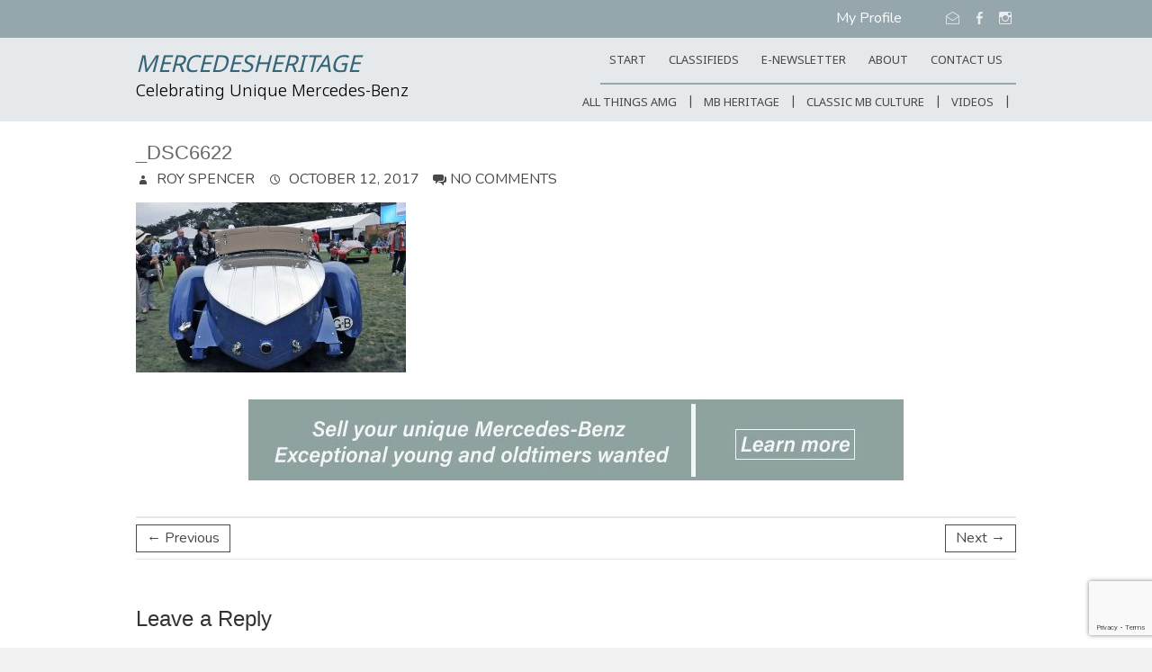

--- FILE ---
content_type: text/html; charset=UTF-8
request_url: https://mercedesheritage.com/classic-mercedes-culture/pebble-beach-2017-mercedes-benz-best-show/attachment/_dsc6622
body_size: 20558
content:
<!DOCTYPE html>
<!--[if IE 7]>
<html class="ie ie7" lang="en-US">
<![endif]-->
<!--[if IE 8]>
<html class="ie ie8" lang="en-US">
<![endif]-->
<!--[if !(IE 7) | !(IE 8) ]><!-->
<html lang="en-US">
<!--<![endif]-->
<head>
	<meta charset="UTF-8" />
				<meta name="viewport" content="width=device-width, initial-scale=1, maximum-scale=1">
			<link rel="profile" href="http://gmpg.org/xfn/11" />
	<link rel="pingback" href="https://mercedesheritage.com/xmlrpc.php" />
	<!--[if lt IE 9]>
		<script src="https://mercedesheritage.com/wp-content/themes/ultimate-pro/js/html5.js"></script>
	<![endif]-->
	<!-- Google tag (gtag.js) -->
<script async src="https://www.googletagmanager.com/gtag/js?id=G-YG292H0GCM"></script>
<script>
  window.dataLayer = window.dataLayer || [];
  function gtag(){dataLayer.push(arguments);}
  gtag('js', new Date());

  gtag('config', 'G-YG292H0GCM');
</script>
<style>
	/* Custom BSA_PRO Styles */

	/* fonts */

	/* form */
	.bsaProOrderingForm {   }
	.bsaProInput input,
	.bsaProInput input[type='file'],
	.bsaProSelectSpace select,
	.bsaProInputsRight .bsaInputInner,
	.bsaProInputsRight .bsaInputInner label {   }
	.bsaProPrice  {  }
	.bsaProDiscount  {   }
	.bsaProOrderingForm .bsaProSubmit,
	.bsaProOrderingForm .bsaProSubmit:hover,
	.bsaProOrderingForm .bsaProSubmit:active {   }

	/* allerts */
	.bsaProAlert,
	.bsaProAlert > a,
	.bsaProAlert > a:hover,
	.bsaProAlert > a:focus {  }
	.bsaProAlertSuccess {  }
	.bsaProAlertFailed {  }

	/* stats */
	.bsaStatsWrapper .ct-chart .ct-series.ct-series-b .ct-bar,
	.bsaStatsWrapper .ct-chart .ct-series.ct-series-b .ct-line,
	.bsaStatsWrapper .ct-chart .ct-series.ct-series-b .ct-point,
	.bsaStatsWrapper .ct-chart .ct-series.ct-series-b .ct-slice.ct-donut { stroke: #673AB7 !important; }

	.bsaStatsWrapper  .ct-chart .ct-series.ct-series-a .ct-bar,
	.bsaStatsWrapper .ct-chart .ct-series.ct-series-a .ct-line,
	.bsaStatsWrapper .ct-chart .ct-series.ct-series-a .ct-point,
	.bsaStatsWrapper .ct-chart .ct-series.ct-series-a .ct-slice.ct-donut { stroke: #FBCD39 !important; }


	/* Custom CSS */
	
</style>
	<!-- This site is optimized with the Yoast SEO Premium plugin v19.5 (Yoast SEO v19.11) - https://yoast.com/wordpress/plugins/seo/ -->
	<title>_DSC6622 - MercedesHeritage</title>
	<meta name="robots" content="index, follow, max-snippet:-1, max-image-preview:large, max-video-preview:-1" />
	<link rel="canonical" href="https://mercedesheritage.com/classic-mercedes-culture/pebble-beach-2017-mercedes-benz-best-show/attachment/_dsc6622/" />
	<meta property="og:locale" content="en_US" />
	<meta property="og:type" content="article" />
	<meta property="og:title" content="_DSC6622 - MercedesHeritage" />
	<meta property="og:url" content="https://mercedesheritage.com/classic-mercedes-culture/pebble-beach-2017-mercedes-benz-best-show/attachment/_dsc6622/" />
	<meta property="og:site_name" content="MercedesHeritage" />
	<meta property="og:image" content="https://mercedesheritage.com/classic-mercedes-culture/pebble-beach-2017-mercedes-benz-best-show/attachment/_dsc6622" />
	<meta property="og:image:width" content="940" />
	<meta property="og:image:height" content="600" />
	<meta property="og:image:type" content="image/jpeg" />
	<meta name="twitter:card" content="summary_large_image" />
	<script type="application/ld+json" class="yoast-schema-graph">{"@context":"https://schema.org","@graph":[{"@type":"WebPage","@id":"https://mercedesheritage.com/classic-mercedes-culture/pebble-beach-2017-mercedes-benz-best-show/attachment/_dsc6622/","url":"https://mercedesheritage.com/classic-mercedes-culture/pebble-beach-2017-mercedes-benz-best-show/attachment/_dsc6622/","name":"_DSC6622 - MercedesHeritage","isPartOf":{"@id":"https://mercedesheritage.com/#website"},"primaryImageOfPage":{"@id":"https://mercedesheritage.com/classic-mercedes-culture/pebble-beach-2017-mercedes-benz-best-show/attachment/_dsc6622/#primaryimage"},"image":{"@id":"https://mercedesheritage.com/classic-mercedes-culture/pebble-beach-2017-mercedes-benz-best-show/attachment/_dsc6622/#primaryimage"},"thumbnailUrl":"https://mercedesheritage.com/wp-content/uploads/2017/10/DSC6622.jpg","datePublished":"2017-10-12T20:50:36+00:00","dateModified":"2017-10-12T20:50:36+00:00","breadcrumb":{"@id":"https://mercedesheritage.com/classic-mercedes-culture/pebble-beach-2017-mercedes-benz-best-show/attachment/_dsc6622/#breadcrumb"},"inLanguage":"en-US","potentialAction":[{"@type":"ReadAction","target":["https://mercedesheritage.com/classic-mercedes-culture/pebble-beach-2017-mercedes-benz-best-show/attachment/_dsc6622/"]}]},{"@type":"ImageObject","inLanguage":"en-US","@id":"https://mercedesheritage.com/classic-mercedes-culture/pebble-beach-2017-mercedes-benz-best-show/attachment/_dsc6622/#primaryimage","url":"https://mercedesheritage.com/wp-content/uploads/2017/10/DSC6622.jpg","contentUrl":"https://mercedesheritage.com/wp-content/uploads/2017/10/DSC6622.jpg","width":940,"height":600},{"@type":"BreadcrumbList","@id":"https://mercedesheritage.com/classic-mercedes-culture/pebble-beach-2017-mercedes-benz-best-show/attachment/_dsc6622/#breadcrumb","itemListElement":[{"@type":"ListItem","position":1,"name":"Home","item":"https://mercedesheritage.com/"},{"@type":"ListItem","position":2,"name":"Pebble Beach 2017: Mercedes-Benz Best of Show","item":"https://mercedesheritage.com/classic-mercedes-culture/pebble-beach-2017-mercedes-benz-best-show"},{"@type":"ListItem","position":3,"name":"_DSC6622"}]},{"@type":"WebSite","@id":"https://mercedesheritage.com/#website","url":"https://mercedesheritage.com/","name":"MercedesHeritage","description":"Celebrating Unique Mercedes-Benz","potentialAction":[{"@type":"SearchAction","target":{"@type":"EntryPoint","urlTemplate":"https://mercedesheritage.com/?s={search_term_string}"},"query-input":"required name=search_term_string"}],"inLanguage":"en-US"}]}</script>
	<!-- / Yoast SEO Premium plugin. -->


<link rel='dns-prefetch' href='//fonts.googleapis.com' />
<link rel='dns-prefetch' href='//s.w.org' />
<link rel="alternate" type="application/rss+xml" title="MercedesHeritage &raquo; Feed" href="https://mercedesheritage.com/feed" />
<link rel="alternate" type="application/rss+xml" title="MercedesHeritage &raquo; Comments Feed" href="https://mercedesheritage.com/comments/feed" />
<link rel="alternate" type="application/rss+xml" title="MercedesHeritage &raquo; _DSC6622 Comments Feed" href="https://mercedesheritage.com/classic-mercedes-culture/pebble-beach-2017-mercedes-benz-best-show/attachment/_dsc6622/feed" />
		<script type="text/javascript">
			window._wpemojiSettings = {"baseUrl":"https:\/\/s.w.org\/images\/core\/emoji\/13.0.0\/72x72\/","ext":".png","svgUrl":"https:\/\/s.w.org\/images\/core\/emoji\/13.0.0\/svg\/","svgExt":".svg","source":{"concatemoji":"https:\/\/mercedesheritage.com\/wp-includes\/js\/wp-emoji-release.min.js?ver=5.5.12"}};
			!function(e,a,t){var n,r,o,i=a.createElement("canvas"),p=i.getContext&&i.getContext("2d");function s(e,t){var a=String.fromCharCode;p.clearRect(0,0,i.width,i.height),p.fillText(a.apply(this,e),0,0);e=i.toDataURL();return p.clearRect(0,0,i.width,i.height),p.fillText(a.apply(this,t),0,0),e===i.toDataURL()}function c(e){var t=a.createElement("script");t.src=e,t.defer=t.type="text/javascript",a.getElementsByTagName("head")[0].appendChild(t)}for(o=Array("flag","emoji"),t.supports={everything:!0,everythingExceptFlag:!0},r=0;r<o.length;r++)t.supports[o[r]]=function(e){if(!p||!p.fillText)return!1;switch(p.textBaseline="top",p.font="600 32px Arial",e){case"flag":return s([127987,65039,8205,9895,65039],[127987,65039,8203,9895,65039])?!1:!s([55356,56826,55356,56819],[55356,56826,8203,55356,56819])&&!s([55356,57332,56128,56423,56128,56418,56128,56421,56128,56430,56128,56423,56128,56447],[55356,57332,8203,56128,56423,8203,56128,56418,8203,56128,56421,8203,56128,56430,8203,56128,56423,8203,56128,56447]);case"emoji":return!s([55357,56424,8205,55356,57212],[55357,56424,8203,55356,57212])}return!1}(o[r]),t.supports.everything=t.supports.everything&&t.supports[o[r]],"flag"!==o[r]&&(t.supports.everythingExceptFlag=t.supports.everythingExceptFlag&&t.supports[o[r]]);t.supports.everythingExceptFlag=t.supports.everythingExceptFlag&&!t.supports.flag,t.DOMReady=!1,t.readyCallback=function(){t.DOMReady=!0},t.supports.everything||(n=function(){t.readyCallback()},a.addEventListener?(a.addEventListener("DOMContentLoaded",n,!1),e.addEventListener("load",n,!1)):(e.attachEvent("onload",n),a.attachEvent("onreadystatechange",function(){"complete"===a.readyState&&t.readyCallback()})),(n=t.source||{}).concatemoji?c(n.concatemoji):n.wpemoji&&n.twemoji&&(c(n.twemoji),c(n.wpemoji)))}(window,document,window._wpemojiSettings);
		</script>
		<style type="text/css">
img.wp-smiley,
img.emoji {
	display: inline !important;
	border: none !important;
	box-shadow: none !important;
	height: 1em !important;
	width: 1em !important;
	margin: 0 .07em !important;
	vertical-align: -0.1em !important;
	background: none !important;
	padding: 0 !important;
}
</style>
	<link rel='stylesheet' id='buy_sell_ads_pro_main_stylesheet-css'  href='https://mercedesheritage.com/wp-content/plugins/bsa-pro-scripteo/frontend/css/asset/style.css?ver=5.5.12' type='text/css' media='all' />
<link rel='stylesheet' id='buy_sell_ads_pro_user_panel-css'  href='https://mercedesheritage.com/wp-content/plugins/bsa-pro-scripteo/frontend/css/asset/user-panel.css?ver=5.5.12' type='text/css' media='all' />
<link rel='stylesheet' id='buy_sell_ads_pro_template_stylesheet-css'  href='https://mercedesheritage.com/wp-content/plugins/bsa-pro-scripteo/frontend/css/template.css.php?ver=5.5.12' type='text/css' media='all' />
<link rel='stylesheet' id='buy_sell_ads_pro_animate_stylesheet-css'  href='https://mercedesheritage.com/wp-content/plugins/bsa-pro-scripteo/frontend/css/asset/animate.css?ver=5.5.12' type='text/css' media='all' />
<link rel='stylesheet' id='buy_sell_ads_pro_chart_stylesheet-css'  href='https://mercedesheritage.com/wp-content/plugins/bsa-pro-scripteo/frontend/css/asset/chart.css?ver=5.5.12' type='text/css' media='all' />
<link rel='stylesheet' id='buy_sell_ads_pro_owl_carousel_stylesheet-css'  href='https://mercedesheritage.com/wp-content/plugins/bsa-pro-scripteo/frontend/css/asset/bsa.carousel.css?ver=5.5.12' type='text/css' media='all' />
<link rel='stylesheet' id='buy_sell_ads_pro_materialize_stylesheet-css'  href='https://mercedesheritage.com/wp-content/plugins/bsa-pro-scripteo/frontend/css/asset/material-design.css?ver=5.5.12' type='text/css' media='all' />
<link rel='stylesheet' id='jquery-ui-css'  href='https://mercedesheritage.com/wp-content/plugins/bsa-pro-scripteo/frontend/css/asset/ui-datapicker.css?ver=5.5.12' type='text/css' media='all' />
<style id='responsive-menu-inline-css' type='text/css'>
/** This file is major component of this plugin so please don't try to edit here. */
#rmp_menu_trigger-15464 {
  width: 55px;
  height: 55px;
  position: fixed;
  top: 15px;
  border-radius: 5px;
  display: none;
  text-decoration: none;
  right: 5%;
  background: #3ab0db;
  transition: transform 0.5s, background-color 0.5s;
}
#rmp_menu_trigger-15464:hover, #rmp_menu_trigger-15464:focus {
  background: #3ab0db;
  text-decoration: unset;
}
#rmp_menu_trigger-15464.is-active {
  background: #3ab0db;
}
#rmp_menu_trigger-15464 .rmp-trigger-box {
  width: 25px;
  color: #fff;
}
#rmp_menu_trigger-15464 .rmp-trigger-icon-active, #rmp_menu_trigger-15464 .rmp-trigger-text-open {
  display: none;
}
#rmp_menu_trigger-15464.is-active .rmp-trigger-icon-active, #rmp_menu_trigger-15464.is-active .rmp-trigger-text-open {
  display: inline;
}
#rmp_menu_trigger-15464.is-active .rmp-trigger-icon-inactive, #rmp_menu_trigger-15464.is-active .rmp-trigger-text {
  display: none;
}
#rmp_menu_trigger-15464 .rmp-trigger-label {
  color: #fff;
  pointer-events: none;
  line-height: 13px;
  font-family: inherit;
  font-size: 14px;
  display: inline;
  text-transform: inherit;
}
#rmp_menu_trigger-15464 .rmp-trigger-label.rmp-trigger-label-top {
  display: block;
  margin-bottom: 12px;
}
#rmp_menu_trigger-15464 .rmp-trigger-label.rmp-trigger-label-bottom {
  display: block;
  margin-top: 12px;
}
#rmp_menu_trigger-15464 .responsive-menu-pro-inner {
  display: block;
}
#rmp_menu_trigger-15464 .responsive-menu-pro-inner, #rmp_menu_trigger-15464 .responsive-menu-pro-inner::before, #rmp_menu_trigger-15464 .responsive-menu-pro-inner::after {
  width: 25px;
  height: 3px;
  background-color: #fff;
  border-radius: 4px;
  position: absolute;
}
#rmp_menu_trigger-15464.is-active .responsive-menu-pro-inner, #rmp_menu_trigger-15464.is-active .responsive-menu-pro-inner::before, #rmp_menu_trigger-15464.is-active .responsive-menu-pro-inner::after {
  background-color: #fff;
}
#rmp_menu_trigger-15464:hover .responsive-menu-pro-inner, #rmp_menu_trigger-15464:hover .responsive-menu-pro-inner::before, #rmp_menu_trigger-15464:hover .responsive-menu-pro-inner::after {
  background-color: #fff;
}
/* Hamburger menu styling */
@media screen and (max-width: 800px) {
  /** Menu Title Style */
  /** Menu Additional Content Style */
  #rmp_menu_trigger-15464 {
    display: block;
  }
  #rmp-container-15464 {
    position: fixed;
    top: 0;
    margin: 0;
    transition: transform 0.5s;
    overflow: auto;
    display: block;
    width: 75%;
    background-color: #212121;
    background-image: url("");
    height: 100%;
    left: 0;
    padding-top: 0px;
    padding-left: 0px;
    padding-bottom: 0px;
    padding-right: 0px;
  }
  #rmp-menu-wrap-15464 {
    padding-top: 0px;
    padding-left: 0px;
    padding-bottom: 0px;
    padding-right: 0px;
    background-color: #212121;
  }
  #rmp-menu-wrap-15464 .rmp-menu, #rmp-menu-wrap-15464 .rmp-submenu {
    width: 100%;
    box-sizing: border-box;
    margin: 0;
    padding: 0;
  }
  #rmp-menu-wrap-15464 .rmp-submenu-depth-1 .rmp-menu-item-link {
    padding-left: 10%;
  }
  #rmp-menu-wrap-15464 .rmp-submenu-depth-2 .rmp-menu-item-link {
    padding-left: 15%;
  }
  #rmp-menu-wrap-15464 .rmp-submenu-depth-3 .rmp-menu-item-link {
    padding-left: 20%;
  }
  #rmp-menu-wrap-15464 .rmp-submenu-depth-4 .rmp-menu-item-link {
    padding-left: 25%;
  }
  #rmp-menu-wrap-15464 .rmp-submenu.rmp-submenu-open {
    display: block;
  }
  #rmp-menu-wrap-15464 .rmp-menu-item {
    width: 100%;
    list-style: none;
    margin: 0;
  }
  #rmp-menu-wrap-15464 .rmp-menu-item-link {
    height: 40px;
    line-height: 40px;
    font-size: 13px;
    border-bottom: 1px solid #212121;
    font-family: inherit;
    color: #fff;
    text-align: left;
    background-color: #212121;
    font-weight: normal;
    letter-spacing: 0px;
    display: block;
    box-sizing: border-box;
    width: 100%;
    text-decoration: none;
    position: relative;
    overflow: hidden;
    transition: background-color 0.5s, border-color 0.5s, 0.5s;
    padding: 0 5%;
    padding-right: 50px;
  }
  #rmp-menu-wrap-15464 .rmp-menu-item-link:after, #rmp-menu-wrap-15464 .rmp-menu-item-link:before {
    display: none;
  }
  #rmp-menu-wrap-15464 .rmp-menu-item-link:hover {
    color: #fff;
    border-color: #212121;
    background-color: #3f3f3f;
  }
  #rmp-menu-wrap-15464 .rmp-menu-item-link:focus {
    outline: none;
    border-color: unset;
    box-shadow: unset;
  }
  #rmp-menu-wrap-15464 .rmp-menu-item-link .rmp-font-icon {
    height: 40px;
    line-height: 40px;
    margin-right: 10px;
    font-size: 13px;
  }
  #rmp-menu-wrap-15464 .rmp-menu-current-item .rmp-menu-item-link {
    color: #fff;
    border-color: #212121;
    background-color: #212121;
  }
  #rmp-menu-wrap-15464 .rmp-menu-current-item .rmp-menu-item-link:hover {
    color: #fff;
    border-color: #3f3f3f;
    background-color: #3f3f3f;
  }
  #rmp-menu-wrap-15464 .rmp-menu-subarrow {
    position: absolute;
    top: 0;
    bottom: 0;
    text-align: center;
    overflow: hidden;
    background-size: cover;
    overflow: hidden;
    right: 0;
    border-left-style: solid;
    border-left-color: #212121;
    border-left-width: 1px;
    height: 40px;
    width: 40px;
    color: #fff;
    background-color: #212121;
  }
  #rmp-menu-wrap-15464 .rmp-menu-subarrow:hover {
    color: #fff;
    border-color: #fff;
    background-color: #3f3f3f;
  }
  #rmp-menu-wrap-15464 .rmp-menu-subarrow .rmp-font-icon {
    margin-right: unset;
  }
  #rmp-menu-wrap-15464 .rmp-menu-subarrow * {
    vertical-align: middle;
    line-height: 40px;
  }
  #rmp-menu-wrap-15464 .rmp-menu-subarrow-active {
    display: block;
    background-size: cover;
    color: #fff;
    border-color: #212121;
    background-color: #212121;
  }
  #rmp-menu-wrap-15464 .rmp-menu-subarrow-active:hover {
    color: #fff;
    border-color: #3f3f3f;
    background-color: #3f3f3f;
  }
  #rmp-menu-wrap-15464 .rmp-submenu {
    display: none;
  }
  #rmp-menu-wrap-15464 .rmp-submenu .rmp-menu-item-link {
    height: 40px;
    line-height: 40px;
    letter-spacing: 0px;
    font-size: 13px;
    border-bottom: 1px solid #212121;
    font-family: inherit;
    font-weight: normal;
    color: #fff;
    text-align: left;
    background-color: #212121;
  }
  #rmp-menu-wrap-15464 .rmp-submenu .rmp-menu-item-link:hover {
    color: #fff;
    border-color: #212121;
    background-color: #3f3f3f;
  }
  #rmp-menu-wrap-15464 .rmp-submenu .rmp-menu-current-item .rmp-menu-item-link {
    color: #fff;
    border-color: #212121;
    background-color: #212121;
  }
  #rmp-menu-wrap-15464 .rmp-submenu .rmp-menu-current-item .rmp-menu-item-link:hover {
    color: #fff;
    border-color: #3f3f3f;
    background-color: #3f3f3f;
  }
  #rmp-menu-wrap-15464 .rmp-submenu .rmp-menu-subarrow {
    right: 0;
    border-right: unset;
    border-left-style: solid;
    border-left-color: #212121;
    border-left-width: 1px;
    height: 40px;
    line-height: 40px;
    width: 40px;
    color: #fff;
    background-color: #212121;
  }
  #rmp-menu-wrap-15464 .rmp-submenu .rmp-menu-subarrow:hover {
    color: #fff;
    border-color: #fff;
    background-color: #3f3f3f;
  }
  #rmp-menu-wrap-15464 .rmp-submenu .rmp-menu-subarrow-active {
    color: #fff;
    border-color: #212121;
    background-color: #212121;
  }
  #rmp-menu-wrap-15464 .rmp-submenu .rmp-menu-subarrow-active:hover {
    color: #fff;
    border-color: #3f3f3f;
    background-color: #3f3f3f;
  }
  #rmp-menu-wrap-15464 .rmp-menu-item-description {
    margin: 0;
    padding: 5px 5%;
    opacity: 0.8;
    color: #fff;
  }
  #rmp-search-box-15464 {
    display: block;
    padding-top: 0px;
    padding-left: 5%;
    padding-bottom: 0px;
    padding-right: 5%;
  }
  #rmp-search-box-15464 .rmp-search-form {
    margin: 0;
  }
  #rmp-search-box-15464 .rmp-search-box {
    background: #fff;
    border: 1px solid #dadada;
    color: #333;
    width: 100%;
    padding: 0 5%;
    border-radius: 30px;
    height: 45px;
    -webkit-appearance: none;
  }
  #rmp-search-box-15464 .rmp-search-box::placeholder {
    color: #C7C7CD;
  }
  #rmp-search-box-15464 .rmp-search-box:focus {
    background-color: #fff;
    outline: 2px solid #dadada;
    color: #333;
  }
  #rmp-menu-title-15464 {
    background-color: #212121;
    color: #fff;
    text-align: left;
    font-size: 13px;
    padding-top: 10%;
    padding-left: 5%;
    padding-bottom: 0%;
    padding-right: 5%;
    font-weight: 400;
    transition: background-color 0.5s, border-color 0.5s, color 0.5s;
  }
  #rmp-menu-title-15464:hover {
    background-color: #212121;
    color: #fff;
  }
  #rmp-menu-title-15464 > a {
    color: #fff;
    width: 100%;
    background-color: unset;
    text-decoration: none;
  }
  #rmp-menu-title-15464 > a:hover {
    color: #fff;
  }
  #rmp-menu-title-15464 .rmp-font-icon {
    font-size: 13px;
  }
  #rmp-menu-additional-content-15464 {
    padding-top: 0px;
    padding-left: 5%;
    padding-bottom: 0px;
    padding-right: 5%;
    color: #fff;
    text-align: center;
    font-size: 16px;
  }
}
/**
This file contents common styling of menus.
*/
.rmp-container {
  display: none;
  visibility: visible;
  padding: 0px 0px 0px 0px;
  z-index: 99998;
  transition: all 0.3s;
  /** Scrolling bar in menu setting box **/
}
.rmp-container.rmp-fade-top, .rmp-container.rmp-fade-left, .rmp-container.rmp-fade-right, .rmp-container.rmp-fade-bottom {
  display: none;
}
.rmp-container.rmp-slide-left, .rmp-container.rmp-push-left {
  transform: translateX(-100%);
  -ms-transform: translateX(-100%);
  -webkit-transform: translateX(-100%);
  -moz-transform: translateX(-100%);
}
.rmp-container.rmp-slide-left.rmp-menu-open, .rmp-container.rmp-push-left.rmp-menu-open {
  transform: translateX(0);
  -ms-transform: translateX(0);
  -webkit-transform: translateX(0);
  -moz-transform: translateX(0);
}
.rmp-container.rmp-slide-right, .rmp-container.rmp-push-right {
  transform: translateX(100%);
  -ms-transform: translateX(100%);
  -webkit-transform: translateX(100%);
  -moz-transform: translateX(100%);
}
.rmp-container.rmp-slide-right.rmp-menu-open, .rmp-container.rmp-push-right.rmp-menu-open {
  transform: translateX(0);
  -ms-transform: translateX(0);
  -webkit-transform: translateX(0);
  -moz-transform: translateX(0);
}
.rmp-container.rmp-slide-top, .rmp-container.rmp-push-top {
  transform: translateY(-100%);
  -ms-transform: translateY(-100%);
  -webkit-transform: translateY(-100%);
  -moz-transform: translateY(-100%);
}
.rmp-container.rmp-slide-top.rmp-menu-open, .rmp-container.rmp-push-top.rmp-menu-open {
  transform: translateY(0);
  -ms-transform: translateY(0);
  -webkit-transform: translateY(0);
  -moz-transform: translateY(0);
}
.rmp-container.rmp-slide-bottom, .rmp-container.rmp-push-bottom {
  transform: translateY(100%);
  -ms-transform: translateY(100%);
  -webkit-transform: translateY(100%);
  -moz-transform: translateY(100%);
}
.rmp-container.rmp-slide-bottom.rmp-menu-open, .rmp-container.rmp-push-bottom.rmp-menu-open {
  transform: translateX(0);
  -ms-transform: translateX(0);
  -webkit-transform: translateX(0);
  -moz-transform: translateX(0);
}
.rmp-container::-webkit-scrollbar {
  width: 0px;
}
.rmp-container ::-webkit-scrollbar-track {
  box-shadow: inset 0 0 5px transparent;
}
.rmp-container ::-webkit-scrollbar-thumb {
  background: transparent;
}
.rmp-container ::-webkit-scrollbar-thumb:hover {
  background: transparent;
}
.rmp-container .rmp-menu-wrap .rmp-menu {
  transition: none;
  border-radius: 0;
  box-shadow: none;
  background: none;
  border: 0;
  bottom: auto;
  box-sizing: border-box;
  clip: auto;
  color: #666;
  display: block;
  float: none;
  font-family: inherit;
  font-size: 14px;
  height: auto;
  left: auto;
  line-height: 1.7;
  list-style-type: none;
  margin: 0;
  min-height: auto;
  max-height: none;
  opacity: 1;
  outline: none;
  overflow: visible;
  padding: 0;
  position: relative;
  pointer-events: auto;
  right: auto;
  text-align: left;
  text-decoration: none;
  text-indent: 0;
  text-transform: none;
  transform: none;
  top: auto;
  visibility: inherit;
  width: auto;
  word-wrap: break-word;
  white-space: normal;
}
.rmp-container .rmp-menu-additional-content {
  display: block;
  word-break: break-word;
}
.rmp-container .rmp-menu-title {
  display: flex;
  flex-direction: column;
}
.rmp-container .rmp-menu-title .rmp-menu-title-image {
  max-width: 100%;
  margin-bottom: 15px;
  display: block;
  margin: auto;
  margin-bottom: 15px;
}
button.rmp_menu_trigger {
  z-index: 999999;
  overflow: hidden;
  outline: none;
  border: 0;
  display: none;
  margin: 0;
  transition: transform 0.5s, background-color 0.5s;
  padding: 0;
}
button.rmp_menu_trigger .responsive-menu-pro-inner::before, button.rmp_menu_trigger .responsive-menu-pro-inner::after {
  content: "";
  display: block;
}
button.rmp_menu_trigger .responsive-menu-pro-inner::before {
  top: 10px;
}
button.rmp_menu_trigger .responsive-menu-pro-inner::after {
  bottom: 10px;
}
button.rmp_menu_trigger .rmp-trigger-box {
  width: 40px;
  display: inline-block;
  position: relative;
  pointer-events: none;
  vertical-align: super;
}
.admin-bar .rmp-container, .admin-bar .rmp_menu_trigger {
  margin-top: 32px !important;
}
@media screen and (max-width: 782px) {
  .admin-bar .rmp-container, .admin-bar .rmp_menu_trigger {
    margin-top: 46px !important;
  }
}
/*  Menu Trigger Boring Animation */
.rmp-menu-trigger-boring .responsive-menu-pro-inner {
  transition-property: none;
}
.rmp-menu-trigger-boring .responsive-menu-pro-inner::after, .rmp-menu-trigger-boring .responsive-menu-pro-inner::before {
  transition-property: none;
}
.rmp-menu-trigger-boring.is-active .responsive-menu-pro-inner {
  transform: rotate(45deg);
}
.rmp-menu-trigger-boring.is-active .responsive-menu-pro-inner:before {
  top: 0;
  opacity: 0;
}
.rmp-menu-trigger-boring.is-active .responsive-menu-pro-inner:after {
  bottom: 0;
  transform: rotate(-90deg);
}

</style>
<link rel='stylesheet' id='dashicons-css'  href='https://mercedesheritage.com/wp-includes/css/dashicons.min.css?ver=5.5.12' type='text/css' media='all' />
<link rel='stylesheet' id='SFSImainCss-css'  href='https://mercedesheritage.com/wp-content/plugins/ultimate-social-media-icons/css/sfsi-style.css?ver=2.8.1' type='text/css' media='all' />
<link rel='stylesheet' id='googlefonts-css'  href='https://fonts.googleapis.com/css?family=Lora:400|Martel:400&subset=latin' type='text/css' media='all' />
<link rel='stylesheet' id='bootstrap-css'  href='https://mercedesheritage.com/css/bootstrap.css?ver=5.5.12' type='text/css' media='all' />
<link rel='stylesheet' id='bootstrap-theme-css'  href='https://mercedesheritage.com/css/bootstrap-theme.css?ver=5.5.12' type='text/css' media='all' />
<link rel='stylesheet' id='layout-css'  href='https://mercedesheritage.com/wp-content/themes/Mercedes%20Heritage/css/layout.css?ver=5.5.12' type='text/css' media='all' />
<link rel='stylesheet' id='iconmoon-css'  href='https://mercedesheritage.com/wp-content/themes/Mercedes%20Heritage/css/iconmoon.css?ver=5.5.12' type='text/css' media='all' />
<link rel='stylesheet' id='editor-styles-css'  href='https://mercedesheritage.com/wp-content/themes/Mercedes%20Heritage/editor-styles.css?ver=5.5.12' type='text/css' media='all' />
<link rel='stylesheet' id='ultimate_style-css'  href='https://mercedesheritage.com/wp-content/themes/Mercedes%20Heritage/style.css?ver=5.5.12' type='text/css' media='all' />
<link rel='stylesheet' id='ultimate-responsive-css'  href='https://mercedesheritage.com/wp-content/themes/ultimate-pro/css/responsive.css?ver=5.5.12' type='text/css' media='all' />
<link rel='stylesheet' id='jquery_fancybox_style-css'  href='https://mercedesheritage.com/wp-content/themes/ultimate-pro/css/jquery.fancybox-1.3.4.css?ver=5.5.12' type='text/css' media='all' />
<link rel='stylesheet' id='ultimate_google_font-css'  href='//fonts.googleapis.com/css?family=Nunito%7CNokora%3A400%2C300%2C300italic%2C400italic%2C600%2C600italic&#038;ver=5.5.12' type='text/css' media='all' />
<link rel='stylesheet' id='wp-members-css'  href='https://mercedesheritage.com/wp-content/plugins/wp-members/assets/css/forms/generic-no-float.min.css?ver=3.4.7.3' type='text/css' media='all' />
<link rel='stylesheet' id='awpcp-frontend-style-css'  href='https://mercedesheritage.com/wp-content/plugins/another-wordpress-classifieds-plugin/resources/css/awpcpstyle.css?ver=999.0.0' type='text/css' media='all' />
<!--[if lte IE 6]>
<link rel='stylesheet' id='awpcp-frontend-style-ie-6-css'  href='https://mercedesheritage.com/wp-content/plugins/another-wordpress-classifieds-plugin/resources/css/awpcpstyle-ie-6.css?ver=999.0.0' type='text/css' media='all' />
<![endif]-->
<!--[if lte IE 7]>
<link rel='stylesheet' id='awpcp-frontend-style-lte-ie-7-css'  href='https://mercedesheritage.com/wp-content/plugins/another-wordpress-classifieds-plugin/resources/css/awpcpstyle-lte-ie-7.css?ver=999.0.0' type='text/css' media='all' />
<![endif]-->
<link rel='stylesheet' id='page-transition-animsition-css'  href='https://mercedesheritage.com/wp-content/plugins/page-transition/css/animsition.min.css?ver=1.3' type='text/css' media='all' />
<script type='text/javascript' src='https://mercedesheritage.com/wp-includes/js/jquery/jquery.js?ver=1.12.4-wp' id='jquery-core-js'></script>
<script type='text/javascript' id='thickbox-js-extra'>
/* <![CDATA[ */
var thickboxL10n = {"next":"Next >","prev":"< Prev","image":"Image","of":"of","close":"Close","noiframes":"This feature requires inline frames. You have iframes disabled or your browser does not support them.","loadingAnimation":"https:\/\/mercedesheritage.com\/wp-includes\/js\/thickbox\/loadingAnimation.gif"};
/* ]]> */
</script>
<script type='text/javascript' src='https://mercedesheritage.com/wp-includes/js/thickbox/thickbox.js?ver=3.1-20121105' id='thickbox-js'></script>
<script type='text/javascript' src='https://mercedesheritage.com/wp-includes/js/underscore.min.js?ver=1.8.3' id='underscore-js'></script>
<script type='text/javascript' src='https://mercedesheritage.com/wp-includes/js/shortcode.min.js?ver=5.5.12' id='shortcode-js'></script>
<script type='text/javascript' src='https://mercedesheritage.com/wp-admin/js/media-upload.min.js?ver=5.5.12' id='media-upload-js'></script>
<script type='text/javascript' src='https://mercedesheritage.com/wp-content/plugins/bsa-pro-scripteo/frontend/js/script.js?ver=5.5.12' id='buy_sell_ads_pro_js_script-js'></script>
<script type='text/javascript' src='https://mercedesheritage.com/wp-content/plugins/bsa-pro-scripteo/frontend/js/jquery.viewportchecker.js?ver=5.5.12' id='buy_sell_ads_pro_viewport_checker_js_script-js'></script>
<script type='text/javascript' src='https://mercedesheritage.com/wp-content/plugins/bsa-pro-scripteo/frontend/js/chart.js?ver=5.5.12' id='buy_sell_ads_pro_chart_js_script-js'></script>
<script type='text/javascript' src='https://mercedesheritage.com/wp-content/plugins/bsa-pro-scripteo/frontend/js/bsa.carousel.js?ver=5.5.12' id='buy_sell_ads_pro_owl_carousel_js_script-js'></script>
<script type='text/javascript' src='https://mercedesheritage.com/wp-content/plugins/bsa-pro-scripteo/frontend/js/jquery.simplyscroll.js?ver=5.5.12' id='buy_sell_ads_pro_simply_scroll_js_script-js'></script>
<script type='text/javascript' id='rmp_menu_scripts-js-extra'>
/* <![CDATA[ */
var rmp_menu = {"ajaxURL":"https:\/\/mercedesheritage.com\/wp-admin\/admin-ajax.php","wp_nonce":"27de5ae591","menu":[{"menu_theme":null,"theme_type":"default","theme_location_menu":"","submenu_submenu_arrow_width":"40","submenu_submenu_arrow_width_unit":"px","submenu_submenu_arrow_height":"40","submenu_submenu_arrow_height_unit":"px","submenu_arrow_position":"right","submenu_sub_arrow_background_colour":"#212121","submenu_sub_arrow_background_hover_colour":"#3f3f3f","submenu_sub_arrow_background_colour_active":"#212121","submenu_sub_arrow_background_hover_colour_active":"#3f3f3f","submenu_sub_arrow_border_width":"1","submenu_sub_arrow_border_width_unit":"px","submenu_sub_arrow_border_colour":"#212121","submenu_sub_arrow_border_hover_colour":"#fff","submenu_sub_arrow_border_colour_active":"#212121","submenu_sub_arrow_border_hover_colour_active":"#3f3f3f","submenu_sub_arrow_shape_colour":"#fff","submenu_sub_arrow_shape_hover_colour":"#fff","submenu_sub_arrow_shape_colour_active":"#fff","submenu_sub_arrow_shape_hover_colour_active":"#fff","use_header_bar":"off","header_bar_items_order":"{\"logo\":\"on\",\"title\":\"on\",\"search\":\"on\",\"html content\":\"on\",\"button\":\"on\"}","header_bar_title":"","header_bar_html_content":null,"header_bar_logo":"","header_bar_logo_link":"","header_bar_logo_width":null,"header_bar_logo_width_unit":"%","header_bar_logo_height":null,"header_bar_logo_height_unit":"px","header_bar_height":"80","header_bar_height_unit":"px","header_bar_padding":{"top":"0px","right":"5%","bottom":"0px","left":"5%"},"header_bar_font":"","header_bar_font_size":"14","header_bar_font_size_unit":"px","header_bar_text_color":"#ffffff","header_bar_background_color":"#ffffff","header_bar_breakpoint":"800","header_bar_position_type":"fixed","header_bar_adjust_page":null,"header_bar_scroll_enable":"off","header_bar_scroll_background_color":"#36bdf6","mobile_breakpoint":"600","tablet_breakpoint":"800","transition_speed":"0.5","sub_menu_speed":"0.2","show_menu_on_page_load":"","menu_disable_scrolling":"off","menu_overlay":"off","menu_overlay_colour":"rgba(0,0,0,0.7)","desktop_menu_width":"","desktop_menu_width_unit":"px","desktop_menu_positioning":"fixed","desktop_menu_side":"","desktop_menu_to_hide":"","use_current_theme_location":"off","mega_menu":{"225":"off","227":"off","229":"off","228":"off","226":"off"},"desktop_submenu_open_animation":"none","desktop_submenu_open_animation_speed":"100ms","desktop_submenu_open_on_click":"off","desktop_menu_hide_and_show":"off","menu_name":"Default Menu","menu_to_use":"moblie","different_menu_for_mobile":"off","menu_to_use_in_mobile":"main-menu","use_mobile_menu":"on","use_tablet_menu":"on","use_desktop_menu":null,"menu_display_on":"all-pages","menu_to_hide":"","submenu_descriptions_on":"","custom_walker":"","menu_background_colour":"#212121","menu_depth":"5","smooth_scroll_on":"off","smooth_scroll_speed":"500","menu_font_icons":[],"menu_links_height":"40","menu_links_height_unit":"px","menu_links_line_height":"40","menu_links_line_height_unit":"px","menu_depth_0":"5","menu_depth_0_unit":"%","menu_font_size":"13","menu_font_size_unit":"px","menu_font":"","menu_font_weight":"normal","menu_text_alignment":"left","menu_text_letter_spacing":"","menu_word_wrap":"off","menu_link_colour":"#fff","menu_link_hover_colour":"#fff","menu_current_link_colour":"#fff","menu_current_link_hover_colour":"#fff","menu_item_background_colour":"#212121","menu_item_background_hover_colour":"#3f3f3f","menu_current_item_background_colour":"#212121","menu_current_item_background_hover_colour":"#3f3f3f","menu_border_width":"1","menu_border_width_unit":"px","menu_item_border_colour":"#212121","menu_item_border_colour_hover":"#212121","menu_current_item_border_colour":"#212121","menu_current_item_border_hover_colour":"#3f3f3f","submenu_links_height":"40","submenu_links_height_unit":"px","submenu_links_line_height":"40","submenu_links_line_height_unit":"px","menu_depth_side":"left","menu_depth_1":"10","menu_depth_1_unit":"%","menu_depth_2":"15","menu_depth_2_unit":"%","menu_depth_3":"20","menu_depth_3_unit":"%","menu_depth_4":"25","menu_depth_4_unit":"%","submenu_item_background_colour":"#212121","submenu_item_background_hover_colour":"#3f3f3f","submenu_current_item_background_colour":"#212121","submenu_current_item_background_hover_colour":"#3f3f3f","submenu_border_width":"1","submenu_border_width_unit":"px","submenu_item_border_colour":"#212121","submenu_item_border_colour_hover":"#212121","submenu_current_item_border_colour":"#212121","submenu_current_item_border_hover_colour":"#3f3f3f","submenu_font_size":"13","submenu_font_size_unit":"px","submenu_font":"","submenu_font_weight":"normal","submenu_text_letter_spacing":"","submenu_text_alignment":"left","submenu_link_colour":"#fff","submenu_link_hover_colour":"#fff","submenu_current_link_colour":"#fff","submenu_current_link_hover_colour":"#fff","inactive_arrow_shape":"\u25bc","active_arrow_shape":"\u25b2","inactive_arrow_font_icon":"","active_arrow_font_icon":"","inactive_arrow_image":"","active_arrow_image":"","submenu_arrow_width":"40","submenu_arrow_width_unit":"px","submenu_arrow_height":"40","submenu_arrow_height_unit":"px","arrow_position":"right","menu_sub_arrow_shape_colour":"#fff","menu_sub_arrow_shape_hover_colour":"#fff","menu_sub_arrow_shape_colour_active":"#fff","menu_sub_arrow_shape_hover_colour_active":"#fff","menu_sub_arrow_border_width":"1","menu_sub_arrow_border_width_unit":"px","menu_sub_arrow_border_colour":"#212121","menu_sub_arrow_border_hover_colour":"#fff","menu_sub_arrow_border_colour_active":"#212121","menu_sub_arrow_border_hover_colour_active":"#3f3f3f","menu_sub_arrow_background_colour":"#212121","menu_sub_arrow_background_hover_colour":"#3f3f3f","menu_sub_arrow_background_colour_active":"#212121","menu_sub_arrow_background_hover_colour_active":"#3f3f3f","fade_submenus":"off","fade_submenus_side":"left","fade_submenus_delay":"100","fade_submenus_speed":"500","use_slide_effect":"off","slide_effect_back_to_text":"Back","accordion_animation":"off","auto_expand_all_submenus":"off","auto_expand_current_submenus":"off","menu_item_click_to_trigger_submenu":"off","button_width":"55","button_width_unit":"px","button_height":"55","button_height_unit":"px","button_background_colour":"#3ab0db","button_background_colour_hover":"#3ab0db","button_background_colour_active":"#3ab0db","toggle_button_border_radius":"5","button_transparent_background":"off","button_left_or_right":"right","button_position_type":"fixed","button_distance_from_side":"5","button_distance_from_side_unit":"%","button_top":"15","button_top_unit":"px","button_push_with_animation":"off","button_click_animation":"boring","button_line_margin":"5","button_line_margin_unit":"px","button_line_width":"25","button_line_width_unit":"px","button_line_height":"3","button_line_height_unit":"px","button_line_colour":"#fff","button_line_colour_hover":"#fff","button_line_colour_active":"#fff","button_font_icon":"","button_font_icon_when_clicked":"","button_image":"","button_image_when_clicked":"","button_title":"","button_title_open":null,"button_title_position":"left","menu_container_columns":"","button_font":"","button_font_size":"14","button_font_size_unit":"px","button_title_line_height":"13","button_title_line_height_unit":"px","button_text_colour":"#fff","button_trigger_type_click":"on","button_trigger_type_hover":"off","button_click_trigger":"#responsive-menu-button","items_order":{"title":"on","menu":"on","search":"on","additional content":"on"},"menu_title":"","menu_title_link":"","menu_title_link_location":"_self","menu_title_image":"","menu_title_font_icon":"","menu_title_section_padding":{"top":"10%","right":"5%","bottom":"0%","left":"5%"},"menu_title_background_colour":"#212121","menu_title_background_hover_colour":"#212121","menu_title_font_size":"13","menu_title_font_size_unit":"px","menu_title_alignment":"left","menu_title_font_weight":"400","menu_title_font_family":"","menu_title_colour":"#fff","menu_title_hover_colour":"#fff","menu_title_image_width":null,"menu_title_image_width_unit":"%","menu_title_image_height":null,"menu_title_image_height_unit":"px","menu_additional_content":null,"menu_additional_section_padding":{"left":"5%","top":"0px","right":"5%","bottom":"0px"},"menu_additional_content_font_size":"16","menu_additional_content_font_size_unit":"px","menu_additional_content_alignment":"center","menu_additional_content_colour":"#fff","menu_search_box_text":"Search","menu_search_box_code":"","menu_search_section_padding":{"left":"5%","top":"0px","right":"5%","bottom":"0px"},"menu_search_box_height":"45","menu_search_box_height_unit":"px","menu_search_box_border_radius":"30","menu_search_box_text_colour":"#333","menu_search_box_background_colour":"#fff","menu_search_box_placeholder_colour":"#C7C7CD","menu_search_box_border_colour":"#dadada","menu_section_padding":{"top":"0px","right":"0px","bottom":"0px","left":"0px"},"menu_width":"75","menu_width_unit":"%","menu_maximum_width":"","menu_maximum_width_unit":"px","menu_minimum_width":"","menu_minimum_width_unit":"px","menu_auto_height":"off","menu_container_padding":{"top":"0px","right":"0px","bottom":"0px","left":"0px"},"menu_container_background_colour":"#212121","menu_background_image":"","animation_type":"slide","menu_appear_from":"top","animation_speed":"0.5","page_wrapper":"","menu_close_on_body_click":"off","menu_close_on_scroll":"off","menu_close_on_link_click":"off","enable_touch_gestures":"","active_arrow_font_icon_type":"font-awesome","active_arrow_image_alt":"","admin_theme":"light","breakpoint":"800","button_font_icon_type":"font-awesome","button_font_icon_when_clicked_type":"font-awesome","button_image_alt":null,"button_image_alt_when_clicked":null,"button_trigger_type":"click","custom_css":"","desktop_menu_options":"{}","external_files":"off","header_bar_logo_alt":"","hide_on_desktop":"off","hide_on_mobile":"off","inactive_arrow_font_icon_type":"font-awesome","inactive_arrow_image_alt":"","keyboard_shortcut_close_menu":"27,37","keyboard_shortcut_open_menu":"32,39","menu_adjust_for_wp_admin_bar":"off","menu_depth_5":"30","menu_depth_5_unit":"%","menu_title_font_icon_type":"font-awesome","menu_title_image_alt":null,"minify_scripts":"off","mobile_only":"off","remove_bootstrap":"","remove_fontawesome":"","scripts_in_footer":"off","shortcode":"off","single_menu_font":"","single_menu_font_size":"14","single_menu_font_size_unit":"px","single_menu_height":"80","single_menu_height_unit":"px","single_menu_item_background_colour":"#ffffff","single_menu_item_background_colour_hover":"#ffffff","single_menu_item_link_colour":"#ffffff","single_menu_item_link_colour_hover":"#ffffff","single_menu_item_submenu_background_colour":"#ffffff","single_menu_item_submenu_background_colour_hover":"#ffffff","single_menu_item_submenu_link_colour":"#ffffff","single_menu_item_submenu_link_colour_hover":"#ffffff","single_menu_line_height":"80","single_menu_line_height_unit":"px","single_menu_submenu_font":"","single_menu_submenu_font_size":"12","single_menu_submenu_font_size_unit":"px","single_menu_submenu_height":"40","single_menu_submenu_height_unit":"auto","single_menu_submenu_line_height":"40","single_menu_submenu_line_height_unit":"px","menu_title_padding":{"left":"5%","top":"0px","right":"5%","bottom":"0px"},"menu_id":15464,"active_toggle_contents":"\u25b2","inactive_toggle_contents":"\u25bc"}]};
/* ]]> */
</script>
<script type='text/javascript' src='https://mercedesheritage.com/wp-content/plugins/responsive-menu/v4.0.0/assets/js/rmp-menu.js?ver=4.3.0' id='rmp_menu_scripts-js'></script>
<script type='text/javascript' src='https://mercedesheritage.com/wp-includes/js/jquery/jquery-migrate.min.js?ver=1.4.1' id='jquery-migrate-js'></script>
<script type='text/javascript' src='https://mercedesheritage.com/wp-content/plugins/page-transition/js/jquery.animsition.min.js?ver=1.3' id='page-transition-animsition-script-js'></script>
<script type='text/javascript' src='https://mercedesheritage.com/js/bootstrap.js?ver=1' id='bootstrap-js'></script>
<script type='text/javascript' id='inline-js-extra'>
/* <![CDATA[ */
var postinline = {"ajax_url":"https:\/\/mercedesheritage.com\/wp-admin\/admin-ajax.php","currencyType":"{\"USD\":\"$&nbsp\",\"EUR\":\"\u20ac&nbsp\",\"GBP\":\"\u00a3&nbsp\"}","currencyInverse":"{\"$\":\"USD\",\"\u20ac\":\"EUR\",\"\u00a3\":\"GBP\"}"};
/* ]]> */
</script>
<script type='text/javascript' src='https://mercedesheritage.com/wp-content/themes/Mercedes%20Heritage/js/inline.js?ver=1.0.0' id='inline-js'></script>
<script type='text/javascript' src='https://mercedesheritage.com/wp-content/themes/ultimate-pro/js/jquery.custom.js?ver=5.5.12' id='jquery_custom-js'></script>
<script type='text/javascript' src='https://mercedesheritage.com/wp-content/themes/ultimate-pro/js/jquery.easing.1.3.js?ver=1' id='easing-js'></script>
<script type='text/javascript' src='https://mercedesheritage.com/wp-content/themes/ultimate-pro/js/jquery.quicksand.js?ver=1' id='quicksand-js'></script>
<script type='text/javascript' src='https://mercedesheritage.com/wp-content/themes/ultimate-pro/js/backtotop.js?ver=5.5.12' id='backtotop-js'></script>
<script type='text/javascript' src='https://mercedesheritage.com/wp-content/themes/ultimate-pro/js/scripts.js?ver=5.5.12' id='scripts-js'></script>
<link rel="https://api.w.org/" href="https://mercedesheritage.com/wp-json/" /><link rel="alternate" type="application/json" href="https://mercedesheritage.com/wp-json/wp/v2/media/6104" /><link rel="EditURI" type="application/rsd+xml" title="RSD" href="https://mercedesheritage.com/xmlrpc.php?rsd" />
<link rel="wlwmanifest" type="application/wlwmanifest+xml" href="https://mercedesheritage.com/wp-includes/wlwmanifest.xml" /> 
<link rel='shortlink' href='https://mercedesheritage.com/?p=6104' />
<link rel="alternate" type="application/json+oembed" href="https://mercedesheritage.com/wp-json/oembed/1.0/embed?url=https%3A%2F%2Fmercedesheritage.com%2Fclassic-mercedes-culture%2Fpebble-beach-2017-mercedes-benz-best-show%2Fattachment%2F_dsc6622" />
<link rel="alternate" type="text/xml+oembed" href="https://mercedesheritage.com/wp-json/oembed/1.0/embed?url=https%3A%2F%2Fmercedesheritage.com%2Fclassic-mercedes-culture%2Fpebble-beach-2017-mercedes-benz-best-show%2Fattachment%2F_dsc6622&#038;format=xml" />
<meta name="follow.[base64]" content="kMCcFWhJYqn5Vxtdf1vq"/><style type='text/css' media='screen'>
	p{ font-family:"Lora", arial, sans-serif;}
</style>
<!-- fonts delivered by Wordpress Google Fonts, a plugin by Adrian3.com -->		<script type="text/javascript">
		jQuery( document ).ready( function($) {
			$('.animsition').animsition({
				inClass : 'fade-in',
				outClass : '',
				inDuration : 700,
				outDuration : 800,
				loading : false,
				touchSupport: false,
				linkElement: '.animsition-link, a[href]:not([target="_blank"]):not([href^="https://mercedesheritage.com/classic-mercedes-culture/pebble-beach-2017-mercedes-benz-best-show/attachment/_dsc6622/#"]):not([href^="#"]):not([href*="javascript"]):not([href*=".jpg"]):not([href*=".jpeg"]):not([href*=".gif"]):not([href*=".png"]):not([href*=".mov"]):not([href*=".swf"]):not([href*=".mp4"]):not([href*=".flv"]):not([href*=".avi"]):not([href*=".mp3"]):not([href^="mailto:"]):not([class="no-animation"])'
			});
		});
		</script>
		    <style>
    </style>
        <style>
                    .custom-secondary-wrapper{
                float : right;
                border-bottom: 0px solid #cacaca;
                border-top: 0px solid #cacaca;
            }
            @media only screen and (min-width: 992px) {
                .custom-secondary-wrapper{
                    margin-top: -13px;
                }
            }
            @media(max-width:991px) and (min-width:769px){
                .headerSiteStuff{
                    margin-bottom:10px;
                }
            }
            @media(max-width:1078px) and (min-width:992px){
                .page-id-57 .headerSiteStuff,
                .page-id-109 .headerSiteStuff,
                .page-id-55 .headerSiteStuff,
                .page-id-4191 .headerSiteStuff,
                .page-id-4195 .headerSiteStuff,
                .page-template-register .headerSiteStuff,
                .page-id-2823  .headerSiteStuff,
                body.single-post .headerSiteStuff
                {
                    margin-bottom:10px;
                }
                .page-id-57 .custom-secondary-wrapper,
                .page-id-109 .custom-secondary-wrapper,
                .page-id-55 .custom-secondary-wrapper,
                .page-id-4191 .custom-secondary-wrapper,
                .page-id-4195 .custom-secondary-wrapper,
                .page-template-register .custom-secondary-wrapper,
                .page-id-2823 .custom-secondary-wrapper,
                body.single-post .custom-secondary-wrapper
                {
                    margin-top: 0 !important;
                }
            }
            @media(max-width:991px) and (min-width:896px){
                body.category .custom-secondary-wrapper{
                    margin-top: -20px;
                }
            }
                    .custom-secondary-menu {
                  border-bottom: 0px solid #95a6ad!important;
            }
            .custom-secondary-menu:before, .custom-secondary-menu:after{
                clear:both;
            }
            ul.custom-secondary-menu li{
                list-style-type: none;
                display: inline;
                font-size: 15px;
            }
            ul.custom-secondary-menu li a{
                color : block;
                padding: 23px 15px 0px 10px;
            }
            /* ul.custom-secondary-menu li.custom-item a::after {
                content: "|";
                padding-left: 20px;
            } */
            ul.custom-secondary-menu li.custom-item::after {
           padding-left: 8px;
    position: relative;
    top: 6px;
    content: "|";
    padding-right: 8px;
            }
             ul.custom-secondary-menu li.custom-item::after::last-child {
                 content: " ";
             }
            ul.custom-secondary-menu li.custom-item{
                background-color: #e6e9eb;
            }

            ul.custom-secondary-menu li.custom-item:last-child :after{
                display:none;
            }
            #access .nav-menu a
            {
                padding: 15px 15px 0px 10px!important;
            }
            #access ul.custom-secondary-menu li a{
                padding: 8px 5px 10px 5px!important;
                height: auto;
            }
            ul.custom-secondary-menu li:hover a{
                background: transparent;
            }
            .headerSiteStuff {
                padding: 10px 0px;
                position: relative;
                top: 15px;

            }

           .headerSiteStuff .headerSiteStuffTitle a.homeLinkText{
                 font-family: acumin-pro,sans-serif; font-weight: 400;
                 //font-style: italic;

Color: #356476!important

            }

            #access .container ul.nav-menu {
                border-bottom: 2px solid #95a6ad;
            }
    </style>
    <script src="//ajax.googleapis.com/ajax/libs/jquery/1.11.1/jquery.min.js"></script>
    <script>
         var $ =jQuery.noConflict(true);
        $(document).ready(function () {
      var checkURL = '/classic-mercedes-culture/pebble-beach-2017-mercedes-benz-best-show/attachment/_dsc6622';

      if('/classic-mercedes-culture/pebble-beach-2017-mercedes-benz-best-show/attachment/_dsc6622' == '/classified/place-ad'){
        console.log('meow');
        jQuery('#menu-item-2824').addClass('activeM');
      }
            $(".nav-menu").html('<li id="menu-item-5240" class="menu-item menu-item-type-post_type menu-item-object-page page_item page-item-5240  menu-item-5240"><a href="http://mercedesheritage.com">START</a></li><li id="menu-item-2828" class="menu-item menu-item-type-post_type menu-item-object-page page_item page-item-2828  menu-item-2828"><a href="https://mercedesheritage.com/seller/royspencer">Classifieds</a></li><li id="menu-item-5241" class="menu-item menu-item-type-post_type menu-item-object-page page_item page-item-5241  menu-item-5241"><a href="http://mercedesheritage.com/e-newsletter">E-Newsletter</a></li><li id="menu-item-5242" class="menu-item menu-item-type-post_type menu-item-object-page page_item page-item-5242  menu-item-5242"><a href="http://mercedesheritage.com/about">ABOUT</a></li><li id="menu-item-3525" class="menu-item menu-item-type-post_type menu-item-object-page page_item page-item-3525  menu-item-3525"><a href="http://mercedesheritage.com/contact">CONTACT US</a></li>');
            $("ul.nav-menu").after('<div style="clear:both;"></div><div class="custom-secondary-wrapper "><ul class="custom-secondary-menu nav-menu"><li id="menu-item-8061" class="custom-item"> <a href="https://mercedesheritage.com/category/mercedes-amg">All Things AMG</a></li><li id="menu-item-8060" class="custom-item"> <a href="https://mercedesheritage.com/category/mercedes-heritage">MB Heritage</a></li><li id="menu-item-8059" class="custom-item"> <a href="https://mercedesheritage.com/category/classic-mercedes-culture">Classic MB Culture</a></li><li id="menu-item-9515" class="custom-item"> <a href="https://mercedesheritage.com/category/classic-mercedes-videos">Videos</a></li></ul><div style="clear:both;"></div></div>');
            $("#" + $(".awpcp-message").next().attr("id")).replaceWith($(".awpcp-login-form"));//echo awpcp_default_login_form_implementation()->render( $redirect, $message );
            $("#nav > a:first").attr("href", 'https://mercedesheritage.com/register');
            $("#nav > a:last").attr("href", 'https://mercedesheritage.com/change-password');

            });
    </script>

<!-- MercedesHeritage Custom CSS Styles -->
<style type="text/css" media="screen">
.headerSiteStuff .headerSiteStuffTitle a.homeLinkText {
font-style: italic!important;
}
</style>
       <style type="text/css">
        /* Left Align */
.featured-text {
    left: 30px;
}
</style>

        <style type="text/css">
 /* Content */
body, input, textarea, #bbpress-forums button {
    font-family: 'Nunito', sans-serif;
}

 /* Navigation */
#access a {
    font-family: 'Nokora', sans-serif;
}

/* Content */
body,
input,
textarea,
#site-description,
#colophon .info-bar .info ul li,
#bbpress-forums ul.bbp-lead-topic,
#bbpress-forums ul.bbp-topics,
#bbpress-forums ul.bbp-forums,
#bbpress-forums ul.bbp-replies,
#bbpress-forums ul.bbp-search-results {
    font-size: 16px;
}

/* Site Title */
#site-title {
    font-size: 30px;
}

 
/* Top Contact Info Bar */
.info-bar {
    background-color: #ededed;
}

/* Slogan/ Slider */
.header-main {
    background-color: #ededed;
}

/* Widget Services */
.widget_service {
    background-color: #e2e2e2;
}

/* Site Generator */
#site-generator {
    background-color: #a3a3a3;
}

/* Content */
body,
input,
textarea,
input.s,
a.more-link,
#site-description,
#content ul a,
#content ol a,
#wp_page_numbers ul li.page_info,
#wp_page_numbers ul li a,
.wp-pagenavi .pages,
.wp-pagenavi a,
ul.default-wp-page li a,
.pagination,
.pagination a span,
.entry-meta,
.entry-meta a {
    color: #494949;
}
a.more-link,
#wp_page_numbers ul li a,
.wp-pagenavi a,
ul.default-wp-page li a,
.pagination a span {
    border-color: #494949;
}
 
/* Top Info Bar */
.info-bar,
.info-bar .info ul li a {
    color: #ffffff;
}

/* Site Title */
#site-title a,
.menu-toggle {
    color: #3f3f3f;
}

/* Featured Slider Title/ Content/ Button */
.featured-text .featured-title a,
.featured-text .featured-content,
.featured-slider .call-to-action {
    color: #ffffff;
}
.featured-slider .call-to-action {
    border-color: #ffffff;
}
.featured-slider .call-to-action:hover {
    background-color: #ffffff;
    color: #fff; /* Default */
}

/* All Headings/Titles */
#content .service-item .service-title,
#content .widget-title,
#content .widget-title a,
#content .custom-gallery-title,
.custom-gallery-title a,
.entry-title,
.entry-title a,
.entry-meta .cat-links,
.entry-meta .cat-links a,
.tag-links,
.tag-links:before,
.tag-links a,
th {
    color: #666666;
}

/* Sidebar Content */
#secondary,
#secondary .widget ul li a,
.widget_search input.s,
.widget_custom-tagcloud a {
    color: #dd3333;
}
.widget_custom-tagcloud a {
    border-color: #dd3333;
}

/* Footer Info Bar */
#colophon .info-bar .info ul li a,
#colophon .info-bar .info ul li:before {
    color: #1e73be;
}

/* Main Content/ Content background pattern */
#main {
        background-color:#ffffff;
}

/* Footer Widget Section/ footer widget background pattern*/
#colophon .widget-wrap {
        background-color:#c9c9c9;
}

</style>
        <style type="text/css">.recentcomments a{display:inline !important;padding:0 !important;margin:0 !important;}</style><style type="text/css" id="custom-background-css">
body.custom-background { background-color: #f2f2f2; }
</style>
	<link rel="icon" href="https://mercedesheritage.com/wp-content/uploads/2023/09/cropped-site-icon-32x32.jpg" sizes="32x32" />
<link rel="icon" href="https://mercedesheritage.com/wp-content/uploads/2023/09/cropped-site-icon-192x192.jpg" sizes="192x192" />
<link rel="apple-touch-icon" href="https://mercedesheritage.com/wp-content/uploads/2023/09/cropped-site-icon-180x180.jpg" />
<meta name="msapplication-TileImage" content="https://mercedesheritage.com/wp-content/uploads/2023/09/cropped-site-icon-270x270.jpg" />
</head>
<body class="attachment attachment-template-default single single-attachment postid-6104 attachmentid-6104 attachment-jpeg custom-background sfsi_actvite_theme_default full-width-template animsition">
					<div class="wrapper">
                     <header id="branding" >
				<div style="display:none;"class="hgroup-wrap">
		<div class="container clearfix">
			<section class="hgroup-right">
	<div class="social-profiles clearfix"><ul><li class="facebook"><a href="https://www.facebook.com/roy.spencer.1232" title="MercedesHeritage on Facebook" target="_blank"></a></li><li class="you-tube"><a href="https://www.youtube.com/channel/UCSwWy8edL3YIYzBNmX7znWw" title="MercedesHeritage on Youtube" target="_blank"></a></li><li class="instagram"><a href="https://www.instagram.com/royspen/" title="MercedesHeritage on Instagram" target="_blank"></a></li></ul></div><!-- .social-profiles -->		<div class="search-toggle"></div><!-- .search-toggle -->
		<div id="search-box" class="hide">
				<form action="https://mercedesheritage.com/" method="get" class="searchform clearfix">
		<label class="assistive-text">
			Search		</label>
		<input type="search" placeholder="Search" class="s field" name="s">
		<input type="submit" value="Search" class="search-submit">
	</form><!-- .search-form -->
				<span class="arrow"></span>
		</div><!-- #search-box -->
			<button class="menu-toggle">Responsive Menu</button>
			</section><!-- .hgroup-right -->
				<!--<section id="site-logo" class="clearfix">
								<h2 id="site-title">
					<a href="https://mercedesheritage.com/" title="MercedesHeritage" rel="home">
					MercedesHeritage					</a>
				</h2>
								<h2 id="site-description">
					Celebrating Unique Mercedes-Benz				</h2>
							</section>-->
					</div><!-- .container -->
	</div><!-- .hgroup-wrap -->


	<div class="headerUpperNew">
	<div class="container">

	<div class="headerUpperNewLeft">
	</div>
	<div class="headerUpperNewRight">
	<div class="headerUpperNewRightItem social-profiles" style="margin-top: -8px;">
		<ul>
			<li class="mail">
				<a href="mailto:roy@mercedesheritage.com">
				<span class="icon-envelope-open"></span>
			</a>
			</li>
			<li class="facebook">
				<a style="color: white;" href="https://www.facebook.com/roy.spencer.1232" target="_blank">
				</a>
			</li>
			<li class="instagram">
				<a style="color: white;" href="https://www.instagram.com/royspen/" target="_blank">
				</a>
			</li>
		</ul>	
	</div>

	
		<div class="headerUpperNewRightItem">
		</div>
	<div class="headerUpperNewRightItem">
	<a class="myProfileLink" href="http://mercedesheritage.com/my-profile">
	My Profile
	</a>
	</div>
	</div>


	</div>
	</div>


			<div class="header-main page-title-color"
		 >

		<nav id="access" class="clearfix">
				<div class="container clearfix">					<div class="headerSiteStuff">
					<div class="headerSiteStuffTitle">
					<a href="https://mercedesheritage.com" class="homeLinkText">MercedesHeritage						</div>
						<div class="headerSiteStuffInfo">
					Celebrating Unique Mercedes-Benz</a>
					</div>
						</div>
				<ul class="nav-menu"><li id="menu-item-5239" class="menu-item menu-item-type-custom menu-item-object-custom menu-item-home menu-item-5239"><a href="http://mercedesheritage.com/">START</a></li>
<li id="menu-item-2903" class="menu-item menu-item-type-custom menu-item-object-custom menu-item-2903"><a href="https://mercedesheritage.com/seller/royspencer">Classifieds</a></li>
<li id="menu-item-5237" class="menu-item menu-item-type-custom menu-item-object-custom menu-item-5237"><a href="http://mercedesheritage.com/e-newsletter">E-Newsletter</a></li>
<li id="menu-item-5238" class="menu-item menu-item-type-custom menu-item-object-custom menu-item-5238"><a href="http://mercedesheritage.com/about">ABOUT</a></li>
<li id="menu-item-3422" class="menu-item menu-item-type-custom menu-item-object-custom menu-item-3422"><a href="http://mercedesheritage.com/contact">CONTACT US</a></li>
</ul></div> </nav><!-- #access -->		<div class="page-title-wrap">
  <div class="container clearfix">
  			<h1 class="page-title">_DSC6622</h1><!-- .page-title -->
	  </div>
</div>
	</div><!-- .header-main -->
<link rel="stylesheet" type="text/css" href="//cdn.jsdelivr.net/jquery.slick/1.6.0/slick.css"/>

<link rel="stylesheet" type="text/css" href="https://mercedesheritage.com/wp-content/themes/Mercedes%20Heritage/css/slick-theme.css"/>
</header>
                                            <div class="main-body-div">
<div id="main">
<div class="container clearfix pageCon"><div id="content"><section id="post-6104 clearfix" class="post-6104 attachment type-attachment status-inherit hentry">
  <article>
    <header class="entry-header">
            <div class="entry-meta">
        <span class="cat-links">
                  </span><!-- .cat-links -->
      </div><!-- .entry-meta -->
      <h2 class="entry-title">
        _DSC6622      </h2> <!-- .entry-title -->
      <div class="entry-meta clearfix">
        <div class="by-author vcard author"><span class="fn">
          <a href="https://mercedesheritage.com/seller/royspencer"  title="Roy Spencer">
          Roy Spencer          </a></span>
        </div>
        <div class="date updated"><a href="https://mercedesheritage.com/classic-mercedes-culture/pebble-beach-2017-mercedes-benz-best-show/attachment/_dsc6622" title="8:50 pm">
          October 12, 2017 </a>
        </div>
                <div class="comments">
          <a href="https://mercedesheritage.com/classic-mercedes-culture/pebble-beach-2017-mercedes-benz-best-show/attachment/_dsc6622#respond">No Comments</a>        </div>
              </div><!-- .entry-meta -->
    </header><!-- .entry-header -->
                  <div class="entry-content clearfix">
        <p class="attachment"><a href='https://mercedesheritage.com/wp-content/uploads/2017/10/DSC6622.jpg'><img width="300" height="191" src="https://mercedesheritage.com/wp-content/uploads/2017/10/DSC6622-300x191.jpg" class="attachment-medium size-medium" alt="" loading="lazy" srcset="https://mercedesheritage.com/wp-content/uploads/2017/10/DSC6622-300x191.jpg 300w, https://mercedesheritage.com/wp-content/uploads/2017/10/DSC6622-768x490.jpg 768w, https://mercedesheritage.com/wp-content/uploads/2017/10/DSC6622.jpg 940w" sizes="(max-width: 300px) 100vw, 300px" /></a></p>
<script src="https://mercedesheritage.com/js/jquery.flexslider.js"></script>
<link rel="stylesheet" href="https://mercedesheritage.com/css/flexslider.css">
<!-- Place somewhere in the <body> of your page -->
<div id="slider" class="flexslider">
  <ul class="slides">
  </ul>
</div>
<div id="carousel" class="flexslider">
  <ul class="slides">
    <!-- items mirrored twice, total of 12 -->
  </ul>
</div>

<style>
      div#carousel{
          border:none;
         // padding: 5px!important;
      }
  </style>

<div class="galleryText">
</div>
<script>
 jQuery(window).load(function() {
     var iframe_founc=0;
    jQuery("iframe").each(function(){
        iframe_founc=1;
        });

     $.ajax({
        url: postinline.ajax_url,
        type: 'post',
        data: {
           action: 'ad_show_get',
           iframe_found: iframe_founc,
        },
       success: function (response) {

           if(iframe_founc==1)
           {
             jQuery('article footer.entry-meta.clearfix').prepend(response);
           }else
           {
             jQuery('article .entry-content.clearfix').find("p:first").after(response);
           }

       }
    });
    });
jQuery(document).ready(function() {
  jQuery('#carousel').flexslider({
    animation: "slide",
    controlNav: false,
    animationLoop: false,
    slideshow: false,
    itemWidth: 210,
    itemMargin: 5,
    asNavFor: '#slider'
  });
  jQuery('#slider').flexslider({
    animation: "slide",
    controlNav: false,
    animationLoop: false,
    slideshow: false,
    sync: "#carousel"
  });
});
</script>
 </div><!-- entry content clearfix -->
        </header>
            <footer class="entry-meta clearfix">
              </footer><!-- .entry-meta -->
      <ul class="default-wp-page clearfix">
  <li class="previous">
    <a href='https://mercedesheritage.com/classic-mercedes-culture/pebble-beach-2017-mercedes-benz-best-show/attachment/_dsc6620'>&larr; Previous</a>  </li>
  <li class="next">
    <a href='https://mercedesheritage.com/classic-mercedes-culture/pebble-beach-2017-mercedes-benz-best-show/attachment/_dsc6623-2'>Next &rarr;</a>  </li>
</ul>
<div id="comments" class="comments-area">
      	<div id="respond" class="comment-respond">
		<h3 id="reply-title" class="comment-reply-title">Leave a Reply <small><a rel="nofollow" id="cancel-comment-reply-link" href="/classic-mercedes-culture/pebble-beach-2017-mercedes-benz-best-show/attachment/_dsc6622#respond" style="display:none;">Cancel reply</a></small></h3><p class="must-log-in">You must be <a href="https://mercedesheritage.com/wp-login.php?redirect_to=https%3A%2F%2Fmercedesheritage.com%2Fclassic-mercedes-culture%2Fpebble-beach-2017-mercedes-benz-best-show%2Fattachment%2F_dsc6622">logged in</a> to post a comment.</p>	</div><!-- #respond -->
	</div><!-- #comments .comments-area -->
  </article>
</section><!-- .post -->
</div><!-- #content --></div><!-- .container --></div><!-- #main -->
</div>
<footer id="colophon" class="clearfix">
				<div class="info-bar">  <div class="container clearfix"><div class="info clearfix"><ul><li class="phone-number"><a title="Call Us" href="tel:650-343-7980">650-343-7980</a></li><li class="email"><a title="Mail Us" href="mailto:roy@mercedesheritage.com">roy@mercedesheritage.com</a></li><li class="address"><a title="My Location"  target ="_blank" href="">1400 Rollins Road - Burlingame, CA 94010</a></li></ul></div><!-- .info --></div><!-- .container --></div><!-- .info-bar -->
	<div id="site-generator">
				<div class="container clearfix"><div class="social-profiles clearfix"><ul><li class="facebook"><a href="https://www.facebook.com/roy.spencer.1232" title="MercedesHeritage on Facebook" target="_blank"></a></li><li class="you-tube"><a href="https://www.youtube.com/channel/UCSwWy8edL3YIYzBNmX7znWw" title="MercedesHeritage on Youtube" target="_blank"></a></li><li class="instagram"><a href="https://www.instagram.com/royspen/" title="MercedesHeritage on Instagram" target="_blank"></a></li></ul></div><!-- .social-profiles --><div class="copyright">Copyright ©2017 <a href="http://mercedesheritage.com/" title="MercedesHeritage"><span>MercedesHeritage</span></a></div><!-- .copyright --><div class="newFooterStuff">MercedesHeritage.com is not affiliated with Daimler AG</div></div><!-- .container -->	
			</div><!-- #site-generator --><div class="back-to-top"><a href="#branding"> </a></div></footer>
</div><!-- .wrapper -->
			<button type="button"  aria-controls="rmp-container-15464" aria-label="Menu Trigger" id="rmp_menu_trigger-15464"  class="rmp_menu_trigger rmp-menu-trigger-boring">
								<span class="rmp-trigger-box">
									<span class="responsive-menu-pro-inner"></span>
								</span>
					</button>
						<div id="rmp-container-15464" class="rmp-container rmp-container rmp-slide-top">
							<div id="rmp-menu-title-15464" class="rmp-menu-title">
				<a href="" target="_self" id="rmp-menu-title-link">
								<span></span>
				</a>
			</div>
			<div id="rmp-menu-wrap-15464" class="rmp-menu-wrap"><ul id="rmp-menu-15464" class="rmp-menu" role="menubar" aria-label="Default Menu"><li id="rmp-menu-item-3144" class=" menu-item menu-item-type-post_type menu-item-object-page menu-item-home rmp-menu-item rmp-menu-top-level-item" role="none"><a  href="https://mercedesheritage.com/"  class="rmp-menu-item-link"  role="menuitem"  >START</a></li><li id="rmp-menu-item-3145" class=" menu-item menu-item-type-post_type menu-item-object-page rmp-menu-item rmp-menu-top-level-item" role="none"><a  href="https://mercedesheritage.com/about-all-things-classic-mercedes"  class="rmp-menu-item-link"  role="menuitem"  >ABOUT: All things Classic Mercedes</a></li><li id="rmp-menu-item-3148" class=" menu-item menu-item-type-post_type menu-item-object-page rmp-menu-item rmp-menu-top-level-item" role="none"><a  href="https://mercedesheritage.com/classic-mercedes-news"  class="rmp-menu-item-link"  role="menuitem"  >E-NEWSLETTER</a></li><li id="rmp-menu-item-3207" class=" menu-item menu-item-type-custom menu-item-object-custom rmp-menu-item rmp-menu-top-level-item" role="none"><a  href="https://mercedesheritage.com/seller/royspencer"  class="rmp-menu-item-link"  role="menuitem"  >CLASSIFIEDS</a></li><li id="rmp-menu-item-8445" class=" menu-item menu-item-type-taxonomy menu-item-object-category rmp-menu-item rmp-menu-top-level-item" role="none"><a  href="https://mercedesheritage.com/category/classic-mercedes-culture"  class="rmp-menu-item-link"  role="menuitem"  >Classic Mercedes Culture</a></li><li id="rmp-menu-item-8446" class=" menu-item menu-item-type-taxonomy menu-item-object-category rmp-menu-item rmp-menu-top-level-item" role="none"><a  href="https://mercedesheritage.com/category/mercedes-heritage"  class="rmp-menu-item-link"  role="menuitem"  >Mercedes Heritage</a></li><li id="rmp-menu-item-8447" class=" menu-item menu-item-type-taxonomy menu-item-object-category rmp-menu-item rmp-menu-top-level-item" role="none"><a  href="https://mercedesheritage.com/category/mercedes-amg"  class="rmp-menu-item-link"  role="menuitem"  >All Things AMG</a></li><li id="rmp-menu-item-8753" class=" menu-item menu-item-type-custom menu-item-object-custom rmp-menu-item rmp-menu-top-level-item" role="none"><a  href="https://mercedesheritage.com/seller/royspencer"  class="rmp-menu-item-link"  role="menuitem"  >Our Cars</a></li><li id="rmp-menu-item-3147" class=" menu-item menu-item-type-post_type menu-item-object-page rmp-menu-item rmp-menu-top-level-item" role="none"><a  href="https://mercedesheritage.com/contact"  class="rmp-menu-item-link"  role="menuitem"  >CONTACT US</a></li><li id="rmp-menu-item-8486" class=" menu-item menu-item-type-post_type menu-item-object-page rmp-menu-item rmp-menu-top-level-item" role="none"><a  href="https://mercedesheritage.com/user-login"  class="rmp-menu-item-link"  role="menuitem"  >User Login</a></li></ul></div>			<div id="rmp-search-box-15464" class="rmp-search-box">
					<form action="https://mercedesheritage.com/" class="rmp-search-form" role="search">
						<input type="search" name="s" title="Search" placeholder="Search" class="rmp-search-box">
					</form>
				</div>
						<div id="rmp-menu-additional-content-15464" class="rmp-menu-additional-content">
									</div>
						</div>
						<!--facebook like and share js -->
			<div id="fb-root"></div>
			<script>
				(function(d, s, id) {
					var js, fjs = d.getElementsByTagName(s)[0];
					if (d.getElementById(id)) return;
					js = d.createElement(s);
					js.id = id;
					js.src = "//connect.facebook.net/en_US/sdk.js#xfbml=1&version=v2.5";
					fjs.parentNode.insertBefore(js, fjs);
				}(document, 'script', 'facebook-jssdk'));
			</script>
		<script>
window.addEventListener('sfsi_functions_loaded', function() {
    if (typeof sfsi_responsive_toggle == 'function') {
        sfsi_responsive_toggle(0);
        // console.log('sfsi_responsive_toggle');

    }
})
</script>
    <script>
        window.addEventListener('sfsi_functions_loaded', function() {
            if (typeof sfsi_plugin_version == 'function') {
                sfsi_plugin_version(2.77);
            }
        });

        function sfsi_processfurther(ref) {
            var feed_id = '[base64]';
            var feedtype = 8;
            var email = jQuery(ref).find('input[name="email"]').val();
            var filter = /^([a-zA-Z0-9_\.\-])+\@(([a-zA-Z0-9\-])+\.)+([a-zA-Z0-9]{2,4})+$/;
            if ((email != "Enter your email") && (filter.test(email))) {
                if (feedtype == "8") {
                    var url = "https://api.follow.it/subscription-form/" + feed_id + "/" + feedtype;
                    window.open(url, "popupwindow", "scrollbars=yes,width=1080,height=760");
                    return true;
                }
            } else {
                alert("Please enter email address");
                jQuery(ref).find('input[name="email"]').focus();
                return false;
            }
        }
    </script>
    <style type="text/css" aria-selected="true">
        .sfsi_subscribe_Popinner {
            width: 100% !important;

            height: auto !important;

            border: 1px solid #b5b5b5 !important;

            padding: 18px 0px !important;

            background-color: #ffffff !important;
        }
        .sfsi_subscribe_Popinner form {
            margin: 0 20px !important;
        }
        .sfsi_subscribe_Popinner h5 {
            font-family: Helvetica,Arial,sans-serif !important;

            font-weight: bold !important;

            color: #000000 !important;

            font-size: 16px !important;

            text-align: center !important;
            margin: 0 0 10px !important;
            padding: 0 !important;
        }
        .sfsi_subscription_form_field {
            margin: 5px 0 !important;
            width: 100% !important;
            display: inline-flex;
            display: -webkit-inline-flex;
        }

        .sfsi_subscription_form_field input {
            width: 100% !important;
            padding: 10px 0px !important;
        }

        .sfsi_subscribe_Popinner input[type=email] {
            font-family: Helvetica,Arial,sans-serif !important;

            font-style: normal !important;

            color: #000000 !important;

            font-size: 14px !important;

            text-align: center !important;
        }

        .sfsi_subscribe_Popinner input[type=email]::-webkit-input-placeholder {

            font-family: Helvetica,Arial,sans-serif !important;

            font-style: normal !important;

            color: #000000 !important;

            font-size: 14px !important;

            text-align: center !important;
        }
        .sfsi_subscribe_Popinner input[type=email]:-moz-placeholder {
            /* Firefox 18- */

            font-family: Helvetica,Arial,sans-serif !important;

            font-style: normal !important;

            color: #000000 !important;

            font-size: 14px !important;

            text-align: center !important;

        }

        .sfsi_subscribe_Popinner input[type=email]::-moz-placeholder {
            /* Firefox 19+ */
            font-family: Helvetica,Arial,sans-serif !important;

            font-style: normal !important;

            color: #000000 !important;

            font-size: 14px !important;

            text-align: center !important;

        }

        .sfsi_subscribe_Popinner input[type=email]:-ms-input-placeholder {
            font-family: Helvetica,Arial,sans-serif !important;

            font-style: normal !important;

            color: #000000 !important;

            font-size: 14px !important;

            text-align: center !important;
        }

        .sfsi_subscribe_Popinner input[type=submit] {
            font-family: Helvetica,Arial,sans-serif !important;

            font-weight: bold !important;

            color: #000000 !important;

            font-size: 16px !important;

            text-align: center !important;

            background-color: #dedede !important;
        }

        .sfsi_shortcode_container {
            float: left;
        }

        .sfsi_shortcode_container .norm_row .sfsi_wDiv {
            position: relative !important;
        }

        .sfsi_shortcode_container .sfsi_holders {
            display: none;
        }

            </style>

		<script type="text/javascript">
		jQuery( 'body' ).wrapInner( '<div class="animsition"></div>' ).removeClass( 'animsition' );
		</script>
		<script src="https://www.google.com/recaptcha/api.js?render=6Lfe3zQmAAAAAOGTMvhCQwQCQisumgg11KbsSWCD"></script><script>
						grecaptcha.ready(function () {
							grecaptcha.execute('6Lfe3zQmAAAAAOGTMvhCQwQCQisumgg11KbsSWCD', { action: 'contact' }).then(function (token) {
								var recaptchaResponse = document.getElementById('recaptchaResponse');
								recaptchaResponse.value = token;
							});
						});
					</script><input type="hidden" name="recaptcha_response" id="recaptchaResponse"><script type='text/javascript' src='https://mercedesheritage.com/wp-includes/js/jquery/ui/core.min.js?ver=1.11.4' id='jquery-ui-core-js'></script>
<script type='text/javascript' src='https://mercedesheritage.com/wp-includes/js/jquery/ui/datepicker.min.js?ver=1.11.4' id='jquery-ui-datepicker-js'></script>
<script type='text/javascript' id='jquery-ui-datepicker-js-after'>
jQuery(document).ready(function(jQuery){jQuery.datepicker.setDefaults({"closeText":"Close","currentText":"Today","monthNames":["January","February","March","April","May","June","July","August","September","October","November","December"],"monthNamesShort":["Jan","Feb","Mar","Apr","May","Jun","Jul","Aug","Sep","Oct","Nov","Dec"],"nextText":"Next","prevText":"Previous","dayNames":["Sunday","Monday","Tuesday","Wednesday","Thursday","Friday","Saturday"],"dayNamesShort":["Sun","Mon","Tue","Wed","Thu","Fri","Sat"],"dayNamesMin":["S","M","T","W","T","F","S"],"dateFormat":"MM d, yy","firstDay":1,"isRTL":false});});
</script>
<script type='text/javascript' src='https://mercedesheritage.com/wp-content/plugins/ultimate-social-media-icons/js/shuffle/modernizr.custom.min.js?ver=5.5.12' id='SFSIjqueryModernizr-js'></script>
<script type='text/javascript' src='https://mercedesheritage.com/wp-content/plugins/ultimate-social-media-icons/js/shuffle/jquery.shuffle.min.js?ver=5.5.12' id='SFSIjqueryShuffle-js'></script>
<script type='text/javascript' src='https://mercedesheritage.com/wp-content/plugins/ultimate-social-media-icons/js/shuffle/random-shuffle-min.js?ver=5.5.12' id='SFSIjqueryrandom-shuffle-js'></script>
<script type='text/javascript' id='SFSICustomJs-js-extra'>
/* <![CDATA[ */
var sfsi_icon_ajax_object = {"ajax_url":"https:\/\/mercedesheritage.com\/wp-admin\/admin-ajax.php","plugin_url":"https:\/\/mercedesheritage.com\/wp-content\/plugins\/ultimate-social-media-icons\/"};
/* ]]> */
</script>
<script type='text/javascript' src='https://mercedesheritage.com/wp-content/plugins/ultimate-social-media-icons/js/custom.js?ver=2.8.1' id='SFSICustomJs-js'></script>
<script type='text/javascript' src='https://mercedesheritage.com/wp-content/themes/ultimate-pro/js/jquery.fancybox-1.3.4.pack.js?ver=1.3.4' id='jquery_fancybox-js'></script>
<script type='text/javascript' src='https://mercedesheritage.com/wp-content/themes/ultimate-pro/js/ultimate-custom-fancybox-script.js?ver=5.5.12' id='ultimate_fancybox_setup-js'></script>
<script type='text/javascript' src='https://mercedesheritage.com/wp-includes/js/wp-embed.min.js?ver=5.5.12' id='wp-embed-js'></script>
<style>
@media (max-width: 800px){
	button#responsive-menu-button { right: 8% !important; }
}
@media (max-width: 767px) {
	 .bsaProItemInner__img { max-width: 425px !important; left:2% !important; }
	 .owl-carousel .owl-wrapper, .owl-carousel .owl-item{ overflow: hidden; padding-bottom: 30px; }
}
@media (min-width: 541px) and (max-width: 591px) {
.add_block_sidebar .owl-wrapper .owl-item .bsaProItemInner__img {
	left: -10% !important;
    background-size: 93% !important;
}
}
@media (max-width: 568px) {
	 .bsaProItemInner__img { max-width: 100% !important; overflow: auto; }
}
@media (max-width: 480px) {
    .bsaProItemInner__img { max-width: 100% !important; overflow: auto; }
}
@media (max-device-width: 480px) and (orientation: landscape) {
	.bsaProItemInner__img { max-width: 100% !important; max-height:250px !important; overflow: auto; }
	.owl-wrapper-outer { max-height: 250px !important; }
}
@media (max-width: 375px) {
	
	.owl-carousel .owl-wrapper, .owl-carousel .owl-item{  max-height:250px !important; overflow: hidden; }
	owl-wrapper-outer { max-height: 250px !important; }
}
@media (max-width: 320px) {
	.bsaProItemInner__img { max-width: 295px !important; }
	.owl-carousel .owl-wrapper, .owl-carousel .owl-item{  max-height:250px !important; overflow: hidden; }
	owl-wrapper-outer { max-height: 250px !important; }
}

@media only screen and (min-device-width: 320px) and (max-device-width: 727px) {
.bsaProItemInner__img{margin: 0 auto !important;}
.bottom_banner_ads {display: block !important;}

}
}
@media (min-width: 728px) and (max-width: 767px){
	.bsaProItemInner__img{width: 728px !important;}
	.bottom_banner_ads {display: block !important;}

}

</style>
	</body>
</html>

--- FILE ---
content_type: text/html; charset=utf-8
request_url: https://www.google.com/recaptcha/api2/anchor?ar=1&k=6Lfe3zQmAAAAAOGTMvhCQwQCQisumgg11KbsSWCD&co=aHR0cHM6Ly9tZXJjZWRlc2hlcml0YWdlLmNvbTo0NDM.&hl=en&v=PoyoqOPhxBO7pBk68S4YbpHZ&size=invisible&anchor-ms=20000&execute-ms=30000&cb=gtld3tij8w0i
body_size: 48821
content:
<!DOCTYPE HTML><html dir="ltr" lang="en"><head><meta http-equiv="Content-Type" content="text/html; charset=UTF-8">
<meta http-equiv="X-UA-Compatible" content="IE=edge">
<title>reCAPTCHA</title>
<style type="text/css">
/* cyrillic-ext */
@font-face {
  font-family: 'Roboto';
  font-style: normal;
  font-weight: 400;
  font-stretch: 100%;
  src: url(//fonts.gstatic.com/s/roboto/v48/KFO7CnqEu92Fr1ME7kSn66aGLdTylUAMa3GUBHMdazTgWw.woff2) format('woff2');
  unicode-range: U+0460-052F, U+1C80-1C8A, U+20B4, U+2DE0-2DFF, U+A640-A69F, U+FE2E-FE2F;
}
/* cyrillic */
@font-face {
  font-family: 'Roboto';
  font-style: normal;
  font-weight: 400;
  font-stretch: 100%;
  src: url(//fonts.gstatic.com/s/roboto/v48/KFO7CnqEu92Fr1ME7kSn66aGLdTylUAMa3iUBHMdazTgWw.woff2) format('woff2');
  unicode-range: U+0301, U+0400-045F, U+0490-0491, U+04B0-04B1, U+2116;
}
/* greek-ext */
@font-face {
  font-family: 'Roboto';
  font-style: normal;
  font-weight: 400;
  font-stretch: 100%;
  src: url(//fonts.gstatic.com/s/roboto/v48/KFO7CnqEu92Fr1ME7kSn66aGLdTylUAMa3CUBHMdazTgWw.woff2) format('woff2');
  unicode-range: U+1F00-1FFF;
}
/* greek */
@font-face {
  font-family: 'Roboto';
  font-style: normal;
  font-weight: 400;
  font-stretch: 100%;
  src: url(//fonts.gstatic.com/s/roboto/v48/KFO7CnqEu92Fr1ME7kSn66aGLdTylUAMa3-UBHMdazTgWw.woff2) format('woff2');
  unicode-range: U+0370-0377, U+037A-037F, U+0384-038A, U+038C, U+038E-03A1, U+03A3-03FF;
}
/* math */
@font-face {
  font-family: 'Roboto';
  font-style: normal;
  font-weight: 400;
  font-stretch: 100%;
  src: url(//fonts.gstatic.com/s/roboto/v48/KFO7CnqEu92Fr1ME7kSn66aGLdTylUAMawCUBHMdazTgWw.woff2) format('woff2');
  unicode-range: U+0302-0303, U+0305, U+0307-0308, U+0310, U+0312, U+0315, U+031A, U+0326-0327, U+032C, U+032F-0330, U+0332-0333, U+0338, U+033A, U+0346, U+034D, U+0391-03A1, U+03A3-03A9, U+03B1-03C9, U+03D1, U+03D5-03D6, U+03F0-03F1, U+03F4-03F5, U+2016-2017, U+2034-2038, U+203C, U+2040, U+2043, U+2047, U+2050, U+2057, U+205F, U+2070-2071, U+2074-208E, U+2090-209C, U+20D0-20DC, U+20E1, U+20E5-20EF, U+2100-2112, U+2114-2115, U+2117-2121, U+2123-214F, U+2190, U+2192, U+2194-21AE, U+21B0-21E5, U+21F1-21F2, U+21F4-2211, U+2213-2214, U+2216-22FF, U+2308-230B, U+2310, U+2319, U+231C-2321, U+2336-237A, U+237C, U+2395, U+239B-23B7, U+23D0, U+23DC-23E1, U+2474-2475, U+25AF, U+25B3, U+25B7, U+25BD, U+25C1, U+25CA, U+25CC, U+25FB, U+266D-266F, U+27C0-27FF, U+2900-2AFF, U+2B0E-2B11, U+2B30-2B4C, U+2BFE, U+3030, U+FF5B, U+FF5D, U+1D400-1D7FF, U+1EE00-1EEFF;
}
/* symbols */
@font-face {
  font-family: 'Roboto';
  font-style: normal;
  font-weight: 400;
  font-stretch: 100%;
  src: url(//fonts.gstatic.com/s/roboto/v48/KFO7CnqEu92Fr1ME7kSn66aGLdTylUAMaxKUBHMdazTgWw.woff2) format('woff2');
  unicode-range: U+0001-000C, U+000E-001F, U+007F-009F, U+20DD-20E0, U+20E2-20E4, U+2150-218F, U+2190, U+2192, U+2194-2199, U+21AF, U+21E6-21F0, U+21F3, U+2218-2219, U+2299, U+22C4-22C6, U+2300-243F, U+2440-244A, U+2460-24FF, U+25A0-27BF, U+2800-28FF, U+2921-2922, U+2981, U+29BF, U+29EB, U+2B00-2BFF, U+4DC0-4DFF, U+FFF9-FFFB, U+10140-1018E, U+10190-1019C, U+101A0, U+101D0-101FD, U+102E0-102FB, U+10E60-10E7E, U+1D2C0-1D2D3, U+1D2E0-1D37F, U+1F000-1F0FF, U+1F100-1F1AD, U+1F1E6-1F1FF, U+1F30D-1F30F, U+1F315, U+1F31C, U+1F31E, U+1F320-1F32C, U+1F336, U+1F378, U+1F37D, U+1F382, U+1F393-1F39F, U+1F3A7-1F3A8, U+1F3AC-1F3AF, U+1F3C2, U+1F3C4-1F3C6, U+1F3CA-1F3CE, U+1F3D4-1F3E0, U+1F3ED, U+1F3F1-1F3F3, U+1F3F5-1F3F7, U+1F408, U+1F415, U+1F41F, U+1F426, U+1F43F, U+1F441-1F442, U+1F444, U+1F446-1F449, U+1F44C-1F44E, U+1F453, U+1F46A, U+1F47D, U+1F4A3, U+1F4B0, U+1F4B3, U+1F4B9, U+1F4BB, U+1F4BF, U+1F4C8-1F4CB, U+1F4D6, U+1F4DA, U+1F4DF, U+1F4E3-1F4E6, U+1F4EA-1F4ED, U+1F4F7, U+1F4F9-1F4FB, U+1F4FD-1F4FE, U+1F503, U+1F507-1F50B, U+1F50D, U+1F512-1F513, U+1F53E-1F54A, U+1F54F-1F5FA, U+1F610, U+1F650-1F67F, U+1F687, U+1F68D, U+1F691, U+1F694, U+1F698, U+1F6AD, U+1F6B2, U+1F6B9-1F6BA, U+1F6BC, U+1F6C6-1F6CF, U+1F6D3-1F6D7, U+1F6E0-1F6EA, U+1F6F0-1F6F3, U+1F6F7-1F6FC, U+1F700-1F7FF, U+1F800-1F80B, U+1F810-1F847, U+1F850-1F859, U+1F860-1F887, U+1F890-1F8AD, U+1F8B0-1F8BB, U+1F8C0-1F8C1, U+1F900-1F90B, U+1F93B, U+1F946, U+1F984, U+1F996, U+1F9E9, U+1FA00-1FA6F, U+1FA70-1FA7C, U+1FA80-1FA89, U+1FA8F-1FAC6, U+1FACE-1FADC, U+1FADF-1FAE9, U+1FAF0-1FAF8, U+1FB00-1FBFF;
}
/* vietnamese */
@font-face {
  font-family: 'Roboto';
  font-style: normal;
  font-weight: 400;
  font-stretch: 100%;
  src: url(//fonts.gstatic.com/s/roboto/v48/KFO7CnqEu92Fr1ME7kSn66aGLdTylUAMa3OUBHMdazTgWw.woff2) format('woff2');
  unicode-range: U+0102-0103, U+0110-0111, U+0128-0129, U+0168-0169, U+01A0-01A1, U+01AF-01B0, U+0300-0301, U+0303-0304, U+0308-0309, U+0323, U+0329, U+1EA0-1EF9, U+20AB;
}
/* latin-ext */
@font-face {
  font-family: 'Roboto';
  font-style: normal;
  font-weight: 400;
  font-stretch: 100%;
  src: url(//fonts.gstatic.com/s/roboto/v48/KFO7CnqEu92Fr1ME7kSn66aGLdTylUAMa3KUBHMdazTgWw.woff2) format('woff2');
  unicode-range: U+0100-02BA, U+02BD-02C5, U+02C7-02CC, U+02CE-02D7, U+02DD-02FF, U+0304, U+0308, U+0329, U+1D00-1DBF, U+1E00-1E9F, U+1EF2-1EFF, U+2020, U+20A0-20AB, U+20AD-20C0, U+2113, U+2C60-2C7F, U+A720-A7FF;
}
/* latin */
@font-face {
  font-family: 'Roboto';
  font-style: normal;
  font-weight: 400;
  font-stretch: 100%;
  src: url(//fonts.gstatic.com/s/roboto/v48/KFO7CnqEu92Fr1ME7kSn66aGLdTylUAMa3yUBHMdazQ.woff2) format('woff2');
  unicode-range: U+0000-00FF, U+0131, U+0152-0153, U+02BB-02BC, U+02C6, U+02DA, U+02DC, U+0304, U+0308, U+0329, U+2000-206F, U+20AC, U+2122, U+2191, U+2193, U+2212, U+2215, U+FEFF, U+FFFD;
}
/* cyrillic-ext */
@font-face {
  font-family: 'Roboto';
  font-style: normal;
  font-weight: 500;
  font-stretch: 100%;
  src: url(//fonts.gstatic.com/s/roboto/v48/KFO7CnqEu92Fr1ME7kSn66aGLdTylUAMa3GUBHMdazTgWw.woff2) format('woff2');
  unicode-range: U+0460-052F, U+1C80-1C8A, U+20B4, U+2DE0-2DFF, U+A640-A69F, U+FE2E-FE2F;
}
/* cyrillic */
@font-face {
  font-family: 'Roboto';
  font-style: normal;
  font-weight: 500;
  font-stretch: 100%;
  src: url(//fonts.gstatic.com/s/roboto/v48/KFO7CnqEu92Fr1ME7kSn66aGLdTylUAMa3iUBHMdazTgWw.woff2) format('woff2');
  unicode-range: U+0301, U+0400-045F, U+0490-0491, U+04B0-04B1, U+2116;
}
/* greek-ext */
@font-face {
  font-family: 'Roboto';
  font-style: normal;
  font-weight: 500;
  font-stretch: 100%;
  src: url(//fonts.gstatic.com/s/roboto/v48/KFO7CnqEu92Fr1ME7kSn66aGLdTylUAMa3CUBHMdazTgWw.woff2) format('woff2');
  unicode-range: U+1F00-1FFF;
}
/* greek */
@font-face {
  font-family: 'Roboto';
  font-style: normal;
  font-weight: 500;
  font-stretch: 100%;
  src: url(//fonts.gstatic.com/s/roboto/v48/KFO7CnqEu92Fr1ME7kSn66aGLdTylUAMa3-UBHMdazTgWw.woff2) format('woff2');
  unicode-range: U+0370-0377, U+037A-037F, U+0384-038A, U+038C, U+038E-03A1, U+03A3-03FF;
}
/* math */
@font-face {
  font-family: 'Roboto';
  font-style: normal;
  font-weight: 500;
  font-stretch: 100%;
  src: url(//fonts.gstatic.com/s/roboto/v48/KFO7CnqEu92Fr1ME7kSn66aGLdTylUAMawCUBHMdazTgWw.woff2) format('woff2');
  unicode-range: U+0302-0303, U+0305, U+0307-0308, U+0310, U+0312, U+0315, U+031A, U+0326-0327, U+032C, U+032F-0330, U+0332-0333, U+0338, U+033A, U+0346, U+034D, U+0391-03A1, U+03A3-03A9, U+03B1-03C9, U+03D1, U+03D5-03D6, U+03F0-03F1, U+03F4-03F5, U+2016-2017, U+2034-2038, U+203C, U+2040, U+2043, U+2047, U+2050, U+2057, U+205F, U+2070-2071, U+2074-208E, U+2090-209C, U+20D0-20DC, U+20E1, U+20E5-20EF, U+2100-2112, U+2114-2115, U+2117-2121, U+2123-214F, U+2190, U+2192, U+2194-21AE, U+21B0-21E5, U+21F1-21F2, U+21F4-2211, U+2213-2214, U+2216-22FF, U+2308-230B, U+2310, U+2319, U+231C-2321, U+2336-237A, U+237C, U+2395, U+239B-23B7, U+23D0, U+23DC-23E1, U+2474-2475, U+25AF, U+25B3, U+25B7, U+25BD, U+25C1, U+25CA, U+25CC, U+25FB, U+266D-266F, U+27C0-27FF, U+2900-2AFF, U+2B0E-2B11, U+2B30-2B4C, U+2BFE, U+3030, U+FF5B, U+FF5D, U+1D400-1D7FF, U+1EE00-1EEFF;
}
/* symbols */
@font-face {
  font-family: 'Roboto';
  font-style: normal;
  font-weight: 500;
  font-stretch: 100%;
  src: url(//fonts.gstatic.com/s/roboto/v48/KFO7CnqEu92Fr1ME7kSn66aGLdTylUAMaxKUBHMdazTgWw.woff2) format('woff2');
  unicode-range: U+0001-000C, U+000E-001F, U+007F-009F, U+20DD-20E0, U+20E2-20E4, U+2150-218F, U+2190, U+2192, U+2194-2199, U+21AF, U+21E6-21F0, U+21F3, U+2218-2219, U+2299, U+22C4-22C6, U+2300-243F, U+2440-244A, U+2460-24FF, U+25A0-27BF, U+2800-28FF, U+2921-2922, U+2981, U+29BF, U+29EB, U+2B00-2BFF, U+4DC0-4DFF, U+FFF9-FFFB, U+10140-1018E, U+10190-1019C, U+101A0, U+101D0-101FD, U+102E0-102FB, U+10E60-10E7E, U+1D2C0-1D2D3, U+1D2E0-1D37F, U+1F000-1F0FF, U+1F100-1F1AD, U+1F1E6-1F1FF, U+1F30D-1F30F, U+1F315, U+1F31C, U+1F31E, U+1F320-1F32C, U+1F336, U+1F378, U+1F37D, U+1F382, U+1F393-1F39F, U+1F3A7-1F3A8, U+1F3AC-1F3AF, U+1F3C2, U+1F3C4-1F3C6, U+1F3CA-1F3CE, U+1F3D4-1F3E0, U+1F3ED, U+1F3F1-1F3F3, U+1F3F5-1F3F7, U+1F408, U+1F415, U+1F41F, U+1F426, U+1F43F, U+1F441-1F442, U+1F444, U+1F446-1F449, U+1F44C-1F44E, U+1F453, U+1F46A, U+1F47D, U+1F4A3, U+1F4B0, U+1F4B3, U+1F4B9, U+1F4BB, U+1F4BF, U+1F4C8-1F4CB, U+1F4D6, U+1F4DA, U+1F4DF, U+1F4E3-1F4E6, U+1F4EA-1F4ED, U+1F4F7, U+1F4F9-1F4FB, U+1F4FD-1F4FE, U+1F503, U+1F507-1F50B, U+1F50D, U+1F512-1F513, U+1F53E-1F54A, U+1F54F-1F5FA, U+1F610, U+1F650-1F67F, U+1F687, U+1F68D, U+1F691, U+1F694, U+1F698, U+1F6AD, U+1F6B2, U+1F6B9-1F6BA, U+1F6BC, U+1F6C6-1F6CF, U+1F6D3-1F6D7, U+1F6E0-1F6EA, U+1F6F0-1F6F3, U+1F6F7-1F6FC, U+1F700-1F7FF, U+1F800-1F80B, U+1F810-1F847, U+1F850-1F859, U+1F860-1F887, U+1F890-1F8AD, U+1F8B0-1F8BB, U+1F8C0-1F8C1, U+1F900-1F90B, U+1F93B, U+1F946, U+1F984, U+1F996, U+1F9E9, U+1FA00-1FA6F, U+1FA70-1FA7C, U+1FA80-1FA89, U+1FA8F-1FAC6, U+1FACE-1FADC, U+1FADF-1FAE9, U+1FAF0-1FAF8, U+1FB00-1FBFF;
}
/* vietnamese */
@font-face {
  font-family: 'Roboto';
  font-style: normal;
  font-weight: 500;
  font-stretch: 100%;
  src: url(//fonts.gstatic.com/s/roboto/v48/KFO7CnqEu92Fr1ME7kSn66aGLdTylUAMa3OUBHMdazTgWw.woff2) format('woff2');
  unicode-range: U+0102-0103, U+0110-0111, U+0128-0129, U+0168-0169, U+01A0-01A1, U+01AF-01B0, U+0300-0301, U+0303-0304, U+0308-0309, U+0323, U+0329, U+1EA0-1EF9, U+20AB;
}
/* latin-ext */
@font-face {
  font-family: 'Roboto';
  font-style: normal;
  font-weight: 500;
  font-stretch: 100%;
  src: url(//fonts.gstatic.com/s/roboto/v48/KFO7CnqEu92Fr1ME7kSn66aGLdTylUAMa3KUBHMdazTgWw.woff2) format('woff2');
  unicode-range: U+0100-02BA, U+02BD-02C5, U+02C7-02CC, U+02CE-02D7, U+02DD-02FF, U+0304, U+0308, U+0329, U+1D00-1DBF, U+1E00-1E9F, U+1EF2-1EFF, U+2020, U+20A0-20AB, U+20AD-20C0, U+2113, U+2C60-2C7F, U+A720-A7FF;
}
/* latin */
@font-face {
  font-family: 'Roboto';
  font-style: normal;
  font-weight: 500;
  font-stretch: 100%;
  src: url(//fonts.gstatic.com/s/roboto/v48/KFO7CnqEu92Fr1ME7kSn66aGLdTylUAMa3yUBHMdazQ.woff2) format('woff2');
  unicode-range: U+0000-00FF, U+0131, U+0152-0153, U+02BB-02BC, U+02C6, U+02DA, U+02DC, U+0304, U+0308, U+0329, U+2000-206F, U+20AC, U+2122, U+2191, U+2193, U+2212, U+2215, U+FEFF, U+FFFD;
}
/* cyrillic-ext */
@font-face {
  font-family: 'Roboto';
  font-style: normal;
  font-weight: 900;
  font-stretch: 100%;
  src: url(//fonts.gstatic.com/s/roboto/v48/KFO7CnqEu92Fr1ME7kSn66aGLdTylUAMa3GUBHMdazTgWw.woff2) format('woff2');
  unicode-range: U+0460-052F, U+1C80-1C8A, U+20B4, U+2DE0-2DFF, U+A640-A69F, U+FE2E-FE2F;
}
/* cyrillic */
@font-face {
  font-family: 'Roboto';
  font-style: normal;
  font-weight: 900;
  font-stretch: 100%;
  src: url(//fonts.gstatic.com/s/roboto/v48/KFO7CnqEu92Fr1ME7kSn66aGLdTylUAMa3iUBHMdazTgWw.woff2) format('woff2');
  unicode-range: U+0301, U+0400-045F, U+0490-0491, U+04B0-04B1, U+2116;
}
/* greek-ext */
@font-face {
  font-family: 'Roboto';
  font-style: normal;
  font-weight: 900;
  font-stretch: 100%;
  src: url(//fonts.gstatic.com/s/roboto/v48/KFO7CnqEu92Fr1ME7kSn66aGLdTylUAMa3CUBHMdazTgWw.woff2) format('woff2');
  unicode-range: U+1F00-1FFF;
}
/* greek */
@font-face {
  font-family: 'Roboto';
  font-style: normal;
  font-weight: 900;
  font-stretch: 100%;
  src: url(//fonts.gstatic.com/s/roboto/v48/KFO7CnqEu92Fr1ME7kSn66aGLdTylUAMa3-UBHMdazTgWw.woff2) format('woff2');
  unicode-range: U+0370-0377, U+037A-037F, U+0384-038A, U+038C, U+038E-03A1, U+03A3-03FF;
}
/* math */
@font-face {
  font-family: 'Roboto';
  font-style: normal;
  font-weight: 900;
  font-stretch: 100%;
  src: url(//fonts.gstatic.com/s/roboto/v48/KFO7CnqEu92Fr1ME7kSn66aGLdTylUAMawCUBHMdazTgWw.woff2) format('woff2');
  unicode-range: U+0302-0303, U+0305, U+0307-0308, U+0310, U+0312, U+0315, U+031A, U+0326-0327, U+032C, U+032F-0330, U+0332-0333, U+0338, U+033A, U+0346, U+034D, U+0391-03A1, U+03A3-03A9, U+03B1-03C9, U+03D1, U+03D5-03D6, U+03F0-03F1, U+03F4-03F5, U+2016-2017, U+2034-2038, U+203C, U+2040, U+2043, U+2047, U+2050, U+2057, U+205F, U+2070-2071, U+2074-208E, U+2090-209C, U+20D0-20DC, U+20E1, U+20E5-20EF, U+2100-2112, U+2114-2115, U+2117-2121, U+2123-214F, U+2190, U+2192, U+2194-21AE, U+21B0-21E5, U+21F1-21F2, U+21F4-2211, U+2213-2214, U+2216-22FF, U+2308-230B, U+2310, U+2319, U+231C-2321, U+2336-237A, U+237C, U+2395, U+239B-23B7, U+23D0, U+23DC-23E1, U+2474-2475, U+25AF, U+25B3, U+25B7, U+25BD, U+25C1, U+25CA, U+25CC, U+25FB, U+266D-266F, U+27C0-27FF, U+2900-2AFF, U+2B0E-2B11, U+2B30-2B4C, U+2BFE, U+3030, U+FF5B, U+FF5D, U+1D400-1D7FF, U+1EE00-1EEFF;
}
/* symbols */
@font-face {
  font-family: 'Roboto';
  font-style: normal;
  font-weight: 900;
  font-stretch: 100%;
  src: url(//fonts.gstatic.com/s/roboto/v48/KFO7CnqEu92Fr1ME7kSn66aGLdTylUAMaxKUBHMdazTgWw.woff2) format('woff2');
  unicode-range: U+0001-000C, U+000E-001F, U+007F-009F, U+20DD-20E0, U+20E2-20E4, U+2150-218F, U+2190, U+2192, U+2194-2199, U+21AF, U+21E6-21F0, U+21F3, U+2218-2219, U+2299, U+22C4-22C6, U+2300-243F, U+2440-244A, U+2460-24FF, U+25A0-27BF, U+2800-28FF, U+2921-2922, U+2981, U+29BF, U+29EB, U+2B00-2BFF, U+4DC0-4DFF, U+FFF9-FFFB, U+10140-1018E, U+10190-1019C, U+101A0, U+101D0-101FD, U+102E0-102FB, U+10E60-10E7E, U+1D2C0-1D2D3, U+1D2E0-1D37F, U+1F000-1F0FF, U+1F100-1F1AD, U+1F1E6-1F1FF, U+1F30D-1F30F, U+1F315, U+1F31C, U+1F31E, U+1F320-1F32C, U+1F336, U+1F378, U+1F37D, U+1F382, U+1F393-1F39F, U+1F3A7-1F3A8, U+1F3AC-1F3AF, U+1F3C2, U+1F3C4-1F3C6, U+1F3CA-1F3CE, U+1F3D4-1F3E0, U+1F3ED, U+1F3F1-1F3F3, U+1F3F5-1F3F7, U+1F408, U+1F415, U+1F41F, U+1F426, U+1F43F, U+1F441-1F442, U+1F444, U+1F446-1F449, U+1F44C-1F44E, U+1F453, U+1F46A, U+1F47D, U+1F4A3, U+1F4B0, U+1F4B3, U+1F4B9, U+1F4BB, U+1F4BF, U+1F4C8-1F4CB, U+1F4D6, U+1F4DA, U+1F4DF, U+1F4E3-1F4E6, U+1F4EA-1F4ED, U+1F4F7, U+1F4F9-1F4FB, U+1F4FD-1F4FE, U+1F503, U+1F507-1F50B, U+1F50D, U+1F512-1F513, U+1F53E-1F54A, U+1F54F-1F5FA, U+1F610, U+1F650-1F67F, U+1F687, U+1F68D, U+1F691, U+1F694, U+1F698, U+1F6AD, U+1F6B2, U+1F6B9-1F6BA, U+1F6BC, U+1F6C6-1F6CF, U+1F6D3-1F6D7, U+1F6E0-1F6EA, U+1F6F0-1F6F3, U+1F6F7-1F6FC, U+1F700-1F7FF, U+1F800-1F80B, U+1F810-1F847, U+1F850-1F859, U+1F860-1F887, U+1F890-1F8AD, U+1F8B0-1F8BB, U+1F8C0-1F8C1, U+1F900-1F90B, U+1F93B, U+1F946, U+1F984, U+1F996, U+1F9E9, U+1FA00-1FA6F, U+1FA70-1FA7C, U+1FA80-1FA89, U+1FA8F-1FAC6, U+1FACE-1FADC, U+1FADF-1FAE9, U+1FAF0-1FAF8, U+1FB00-1FBFF;
}
/* vietnamese */
@font-face {
  font-family: 'Roboto';
  font-style: normal;
  font-weight: 900;
  font-stretch: 100%;
  src: url(//fonts.gstatic.com/s/roboto/v48/KFO7CnqEu92Fr1ME7kSn66aGLdTylUAMa3OUBHMdazTgWw.woff2) format('woff2');
  unicode-range: U+0102-0103, U+0110-0111, U+0128-0129, U+0168-0169, U+01A0-01A1, U+01AF-01B0, U+0300-0301, U+0303-0304, U+0308-0309, U+0323, U+0329, U+1EA0-1EF9, U+20AB;
}
/* latin-ext */
@font-face {
  font-family: 'Roboto';
  font-style: normal;
  font-weight: 900;
  font-stretch: 100%;
  src: url(//fonts.gstatic.com/s/roboto/v48/KFO7CnqEu92Fr1ME7kSn66aGLdTylUAMa3KUBHMdazTgWw.woff2) format('woff2');
  unicode-range: U+0100-02BA, U+02BD-02C5, U+02C7-02CC, U+02CE-02D7, U+02DD-02FF, U+0304, U+0308, U+0329, U+1D00-1DBF, U+1E00-1E9F, U+1EF2-1EFF, U+2020, U+20A0-20AB, U+20AD-20C0, U+2113, U+2C60-2C7F, U+A720-A7FF;
}
/* latin */
@font-face {
  font-family: 'Roboto';
  font-style: normal;
  font-weight: 900;
  font-stretch: 100%;
  src: url(//fonts.gstatic.com/s/roboto/v48/KFO7CnqEu92Fr1ME7kSn66aGLdTylUAMa3yUBHMdazQ.woff2) format('woff2');
  unicode-range: U+0000-00FF, U+0131, U+0152-0153, U+02BB-02BC, U+02C6, U+02DA, U+02DC, U+0304, U+0308, U+0329, U+2000-206F, U+20AC, U+2122, U+2191, U+2193, U+2212, U+2215, U+FEFF, U+FFFD;
}

</style>
<link rel="stylesheet" type="text/css" href="https://www.gstatic.com/recaptcha/releases/PoyoqOPhxBO7pBk68S4YbpHZ/styles__ltr.css">
<script nonce="zqidTbcKDBvjn5fZrhC7rA" type="text/javascript">window['__recaptcha_api'] = 'https://www.google.com/recaptcha/api2/';</script>
<script type="text/javascript" src="https://www.gstatic.com/recaptcha/releases/PoyoqOPhxBO7pBk68S4YbpHZ/recaptcha__en.js" nonce="zqidTbcKDBvjn5fZrhC7rA">
      
    </script></head>
<body><div id="rc-anchor-alert" class="rc-anchor-alert"></div>
<input type="hidden" id="recaptcha-token" value="[base64]">
<script type="text/javascript" nonce="zqidTbcKDBvjn5fZrhC7rA">
      recaptcha.anchor.Main.init("[\x22ainput\x22,[\x22bgdata\x22,\x22\x22,\[base64]/[base64]/bmV3IFpbdF0obVswXSk6Sz09Mj9uZXcgWlt0XShtWzBdLG1bMV0pOks9PTM/bmV3IFpbdF0obVswXSxtWzFdLG1bMl0pOks9PTQ/[base64]/[base64]/[base64]/[base64]/[base64]/[base64]/[base64]/[base64]/[base64]/[base64]/[base64]/[base64]/[base64]/[base64]\\u003d\\u003d\x22,\[base64]\x22,\x22wrXCt8KLfsOzccOUw5zCpcKTHsOFAMKuw7YewoQEwp7CiMKJw54hwp5pw6TDhcKTIsKrWcKRfgzDlMKdw50/FFXCi8OkAH3DqhLDtWLCr2IRfxXCgxTDjVJDOkZ8WcOcZMO2w5xoN0jCnxtMMcKWbjZ/wo8Hw6bDi8K2MsKwwo/ClsKfw7Naw4xaNcKTKX/DvcO+T8Onw5TDpxfClcO1wpkGGsO/Mx7CksOhE1xgHcOPw6TCmQzDjMOgBE4GwpnDumbChcOWwrzDq8OEfxbDh8KSwoTCvHvCnHYcw6rDucKpwroyw6wUwqzCrsKFwqjDrVfDocKDwpnDn0xrwqhpw4YRw5nDusKiUMKBw58ZMsOMX8KReA/CjMKwwqoTw7fCsBfCmDocSAzCnjshwoLDgCk7dyfCpBTCp8ODd8Krwo8aRCbDh8KnDFI5w6DCkcOkw4TCtMKcRMOwwpF4DFvCucOqbmMyw4fChF7ChcKMw6LDvWzDrlXCg8KhcHdyO8Kcw7weBkXDicK6wr4HGmDCvsKLeMKQDiUIDsK/ejwnGsKaQcKYN28Mc8Kew5/DmMKBGsKVQRALw5zDnSQFw7jCmTLDk8KSw6QoAX7CoMKzT8KKBMOUZMKxFTRBw6smw5XCuyjDhsOcHk3CqsKwwoDDksKaNcKuLGQgGsKlw7jDpggfQ1ADwrrDnMO6NcO3CEV1CMOIwpjDksK0w7tcw5zDi8KrNyPDvHxmcxwJZMOAw4pjwpzDrlfDgMKWB8O/VMO3SHBFwphJfCJ2UFx/woMlw43DqsK+K8K6wojDkE/CscOcNMOew7Vjw5ENw6gobExKTBvDsAh8YsKkwol4djzDqMOXYk9Mw5lhQcOAKMO0Zxw0w7MxFMOcw5bClsKXdw/[base64]/DvMOFwqtzDMOqEcO0L8O9TcKjwoUBw54tAcOdw4Qbwo/DinwMLsOIZsO4F8KgNgPCoMK6HQHCu8KXwrrCsVTClEkwU8OkwpTChSwnYhx/wq7CpcOMwo4Dw7ECwr3CoBQow5/DvcO2wrYCKmfDlsKgAU1tHVnDj8KBw4Uvw71pGcKCf3jCjGkoU8Krw4fDq1d1BHkUw6bCtjlmwoUQwpbCgWbDo3F7N8K/[base64]/esO/S8KgFQBCRALDtcONeMKYMnxleRB4dhQ2wovDigl9BcKZwr/[base64]/DvGp8LxfDrsKpf03DncKUw5DDqTN+wpLCr8OxwogCw4PClcO3w5/CjsKzH8KcR2dYYcOtwrxTbUjCnMOzwr/CvWnDn8OJw6jCiMKoS2h8XhTCqRzCocKCEQDDrjnDlSrDmcOLw5Jywohow73CtMK7w4XCmcKzfz/[base64]/DrHjClHfDnWXDlmvCpMOSWlMSw4bCii/[base64]/CqwvCsUgDB3TDtcK9wrU5wq/Cr3LCsMKCwqF8w65yIgTCkQ5FwqHClcKqAcKBw7Npw6VxdMOVaFgSw6bCpQLDo8Olw4wDRGIAXH3CllPCmAsbwpzDrxPCr8OKaWTCq8K7eV/CosOeJEtPw47DmMObwoHDsMOSGH89TcKJw4BYHEdcwpIHHMK5XsKSw4clW8KDIDsncsOEFsK/w7PChcOww7UFacKWCzfCgMOXNDDClMKSwp3Col/CmsO2Dnx5HMKzw7DDuV9Nw4rCtMOtC8OXw6ZqS8KNFGDDvsOwwp3CnHrDhB5tw4JWW3RAwpXCnAxkw7d6w5bCjMKaw4PDnsOXOk44wq9vwpNdGcK4fU/CiQ/CpQZFw7nDpcKjOsKORFBRwqFtwpzCpVE1aRtGDTtVwrzCq8KQIsOYwoDCkcKGIiMfLAlrPVHDm1TDrsOteUvCisOPUsKKScO9w5kow5E4wqzDvWNNIsOjwq8JWsO4w7DChcOONsOeWDDCgMKlNQTCvsOpGsKQw6rDp1vCjMOhwoTDkADCsw/Cp1nDi24uwpIsw7c4acOdwpQ9VCx3wqXDsADDhsOnTsKUFlfDi8KBw7/[base64]/CojYUwo13w4JAK8O2wrXCt3tXMEB/w64rPn1ewpPCgWFYw7MpwodOwrZpXMOfbmg6wpLDqVjCoMObwrrCssKFwrFkCRHCgHkRw67DpsO1wrAJwqpRwo/[base64]/DcOIw6FmYE4zw4jCkGvDtH7DisOkN2bDs20BwrBoKcK5woo9w557ecOtH8OIEg47bQkew6w4w4PCkjzDo0cVw4PCuMOJcSMzTsOhwpDDi1kuw6oqY8OSw7XChsKbw53CtUHCnSAfeEcQRsKTDMOjc8OAbcKRw7Fiw7pkw50LccOxwpB6DsO/XGJ5dsO5w4oQw7XCnA0xDh1pwpcww6nCqTALwr7DvsOUaDIXHcO2NUvCsA7CgcK3UsOyPRrCt2fDm8K6A8KAwo9Iw5nCkMOXNRPCqsOobj1fwoFZHTPDjQ7ChwDDklLDrFlzw5V7w4lUw686wrIJw5/Dq8OUSsK/S8KTwq/CrMOPwrFbZMOhOwTCnMKiw5XCsMKKwoVMZVPCmFTCnsOxLmcjw4HDgMOMMwnCi3TDiwtRw5bCh8OKf1JsUVo5w50Bw47CkhQkw6NwTsOEwqoCw7EewpTChy5mwrtFw6nDhBRuPsO6fcO/AmjDkEBoWsO8wopIwp7ChWpawpBJwp0lf8K3w5Ngw43Dv8KJwo1nT1TCl3zChcObVULClsOXPE/[base64]/H8KqwpBFw6/CsMKkwoNuFcOXwoMrCMKfwovCt8Kaw4/CpDc2wrvCgi4sDcKEK8K3ZMKnw4pawrQMw4lnQm/CpcOUL07CjcK3C0hZw4jDrmwHfXTCicOcw7xewokoDVdcdcOKw6rDt2DDmcKeMsKDRcOHGsO4ZUDCisOFw53DjAY8w4fDisKBwrzDhzxOwrDCj8O+wqFAw5dFw7jDvFwBGEbClsKUasO/[base64]/DnSVGwpjCpBUTwpt1wolkWTvCk8KowrZgwqdmAgVew4JMw5nCp8K3FSpJOGzDoHjCp8KWwqfDrmNVwplGw5nDjWrDlcK2w5/DhFtQw6ojwpwRTcO/wpjDrjfDmEUYXltbwrnCnhrDnRbCmgxXwrDClyzCq2Q/w6sDw6LDoALCuMKRdsKNwp7DjMOXw7ZWNhVsw71FHMKfwpnDsWfCmcKaw40Xw6bCpcKWw6/Ctgdpwo7Di31MM8ONLD9/wrjDkcOgw6vDlWt8c8OhKMKMw5sCW8OtKClCwqE5OsOKw7xywoEZwqrCr2gHw5/Dp8K4w57Cp8OkBXsOLMKyHR/DrjDDgQ95w6fCpMKLwrLCvhvDusKQDzjDqcKiwo7Cn8OyTCvChFzCmE9GwojDo8K6ZMKnbcKBw49zwr/DrsOBwqMAw5zCh8Khw7rDgg/CoBQJVcO9wrIBLX/Cj8Kfw6zCqsOkwrXDm2rCrsOfwoTCgQnDusKGw57CmMK/w7FWHBwNBcOjwqA7wrggNsKsKwsuR8KFLkTDscK0J8Kjw5jCvB7DuzleGzhmwqHCjXJdeXPDt8KuIALCjcOIwoxTKlHChBLDu8ODw7s/w4/DgMOSRCfDi8OZw7gWaMOWwrXDq8OkBQErTinDtVs1wrlyD8K2e8Ouwo0KwqILwrnChsOqP8K9w7RAw5HCkcKbwrYtw4HCrUHDn8OjLwJewoHCt0MVCMKhW8Okw5/CiMO9w7fCq2/CgsKFAmYGw5vCo2fChnPCqW/CrsKpw4QywpbCu8K0wqttZG1+XsO8ShUowo/Cqy18ZQR5d8OkX8OTwpLDsjUTw4XDtxxsw4nDm8ODwpx+wqrCrErCnnDCssKvRMKKN8Oyw78lwqVXwqDCiMO9R0FvdybDkcKDw51aw7LCohoWw7R1NsKewrXDh8KUPcKowqjDlcKpw6ARw5N/JVFlwpYcLRPCj1nDnsO8Sg3CjlDDjUdAP8OTwpfDvWQhwpTCnMKkEkpww77DpsOPecKRDTTDlQDCiykNwocOWz3Ch8K2w40dYUvCtR/Dv8KzGH3DrMKiLjJvS8KbNR8iwpnCnsOZW3UkwoV6QgQEwrsvBgvDrMKOwr8WGMKbw5jCjMO5KwbCkcOkw7bDog/CrsOAw50mw5kPInbCt8K6L8OAfhHCocKJCE/CnMO5woZZTxsqw4g7CkVZLsOiwqtZwozDrsObw4FkDh/CuzNdwoZSw4VVw5YXwqQJwpXCm8OTw5wqV8K1GwbDrMK5wq5ywqnDs2jDnsOIwqI7IU5iw5TDvcKfw45JLB5cw7DDi1fCtsO2aMKqwrjCshl/w5F7wrozwpTCtsKEw5d3RX/DojrDjQHCu8KMRMK8wrgRw7zDgMOKJQvDsHDCunHDl37CscOjVsODWMOiRnvDr8O+w5LCrcKNDcO3w7vDv8K8ccKyIsK5OsOiw5wAUcOMD8K5w7fCq8KTwpIIwod9w7kAw5MXw5jDmsKnw7XDlsKNfilzZh9LMxFwwpsuw5vDmMOVwq3Cmk/[base64]/[base64]/[base64]/WDxsXndGw4dkRiLDt03DuMK3w5fDh0AOXQHCv0IaCE3CucOdw5kcTMK+d3slwr9OeG1/w5/Dn8O2w6HCq18zwoF3eRwbwoddw6DChjwPwo5JIsK7wonCkcOkw5sSw7dnLcO5wqjDncOlEcKlwp/[base64]/XMOeUcOuERp/w75gIx5+WsO6w6HDoS3DsG1Hw5vCgMKARcOHwofDtj/CoMOvY8KnJGBJFsKOeSx+wpsGwqkjw6dSw6QCw51QQcO4wo0Xw43DssOVwpENwqvDgUwILcK8dMOvfMKRw4DCqEgvS8ODNMKMQi7Co3TDuVPDhXRCRVLCvxk1w7XDtwDCmXIYT8OMwpjDssOBw5jCgjdNOcO1Cx0ww6hVw5fDlTvCtMK0woY6w5zDjcOgRcO/FcKAdcK6T8O3woMKZcKcOWg+ScKXw6fCuMO1wobCkMKdw4HCrsONH0tMO1TDj8OfO29vVlg0fR0Yw5TCoMKlNQ/CqcOvOGfDnnNawokAw5nCgMKXw59CJ8OPwrNSXDfCscO9w79ZPzHDm2N/w5rCs8Osw6XCmz3Dj1PDrcKywrs7w4ItTAgTw5nDplbCl8K0wqh8w5LClsOyAsOGwr5Cw6Zhw6XDvzXDscKaKlzDpsKUw47Dm8OuYMKpwqNGwpYCYWYWHzRJFUXDi1Ygw5Aow4LDpMO7w7LDvcK8PcKzw6oMcsO8W8K7w4XCvVMVNz/CnnvDnWHDlMK+w5XDmcOcwplhw607ewPDulDCtknDgS7DlMOCw5ddC8KpwqtCI8KSPMKyCsKCwoLClsO6wpwNwpZzwoPDnjAxw4h/woHDji1OSMOGTMOkw5bCj8OqWyA5wo3ClwhtJDYFZnLCrcKfcsO5ai4AAcOaAsKCwq3DgMOYw4nDm8KRW2vCnMKWbsOvw6bDvMOFelvCqkUUw4nDhMKjXizDm8OIwrrDhlXCs8O/bsKyccO2dMOew6vDmMO5OMOkw5F5w4xkD8Oqw5xvwpw6WFREwpZ8w4XDlMOxwqtTwqbCqMODwod5w4fCo1HDiMONwo/DgyJKa8OVw7LCllhGwpogRsOnw7hRNcKmFnZxwqs8OcOSOihaw6I9w5sww7FPQmFZPEPCusOLBx3DkzE/w5/Dl8OXw4XCpVnDvkXCtMKiw48Kwp3DmkNGKcONw5Amw5DCtDjDsBLClcOkw6LCoUjCnMOvwqXCvlzDjcKjw6zCo8KwwprCqFtze8KJw5xAw7XCq8Oyf2jCrsO9d37DtSTDoTUEwo/DgSjDmVvDqMKbMEbCj8Kaw5phVcKTFFMiPgnDgF42wqQDDRfDmlnDvcOKw6U1wrYbw6B7OMOnwrNBEMOjwr4GWmIBw6bDssOtPcOrRQI/wpNOT8KTwrxaZRJ+w7vDgsO6w5QTF3vCiMO5RcOHwofCtcKXw7nDtB3CoMK/SDzCqA7CjjHDoWB/BsKRw4bCrG/ChyQRRSTCrUc3w7PCu8OLOlkhw4ZEwrA4w7zDg8Ocw6gLwp4vwrTDhMKLE8OwQcKXFMKewprCj8KCwpUyBsOwcEZdw7nCssKMTWpjQ1g8YkZPw4PCil0CNSkkbknDsTDDkA3CljM3wozDoykgw5XCjGHCv8Odw6FcWVY9EMKEOl/DtcKQwqQraCbCtGxqw6DDgcK7R8OdKDbDlS0Lw6Q+wqYDKcKnB8Ouw77CtMOhwop6NwxxXH7DvDHDjyTCusOkw7oraMKswp7DrV1vJT/DkG3DncK+w5XDpTE/w4HChsOfMsOwEEEAw4jCqHpFwoZKVsKEwq7CtXDDt8OUw4RpJsOww7fCmzzDqyTDpMK0CS46w4EPMzRdXsK5w64IOwHDg8OXwqY3wpPDgcKSM0wmwphvw5jDosKsfVdpKMKJPxBFwqUVwqjDsFM/B8K8w6ENOFJfH38fF20pw4EDSMOkN8OJYy7CucOWa1fDhl/CocKMRMORKiEqZcOlw5N7YMOIbwzDs8OVBMKrw7Z8wp4PL1fDt8OeTMKxH1LCn8O4wokrw4IXw6vCpsOww7ZkaWYzXsKLwrgFKcOXw5sZwqJ3woVVBcKEVHjCgMOwIsKcRsOePxnCgcOvwp7CisOgYgdYwpjDnHkwDi/DlEvCpgAFw67DmwfChg1qXy/CjGFGwr7DnsOAw7PDqSoOw7bDusOCw7jCkg4VJsOywrwWwqhOYMKcEjzCj8KoOcKXEwHCisKbwoVVwqoMKcOfwojCth0twpbCscOKLHrCjBUhw4hTw6vDocKGw703wpnCm28Lw4Nmw5wSdSzCj8OAE8OKEMOqLMKJX8KSIzNESV1FVWnDucOkwo/DrVVswpJYwo/[base64]/DnkMoeXUYw6IXwrMsBzRrVsOYXMKPJQ3DnsOjwo/Co2RKO8KEEn42wpfDosKTdsKvXsKiwqNqwpTCmDQywopgWXvDrG8Aw641M0bCqsOjRGhieHTDmsOMbgzCqRXDohB6cxB+wpvDv3nDn0sOw7HCnC9rwoogwoxrD8Oyw5Q6UFzDtsOew6V6C1g4GsOcw4XDj08OHwDDki/CiMOBwph2w7zDvQjDiMONacOOwqrCksK7w4Zbw5xuwqzDo8KZwpNQwqA3wqPCosODFsOeS8KVVH1KIcO0w5HCl8OQJMKuw7LCjFLDi8KIYw7DhsOUWCM6wpliYMO7ZsO6PsOIFsKtwr/DuwJnwqx7w4A2wq95w6fDgcKCwrLDnmLDnV3DonxLb8OgXcOCw41Nw4LDgRbDlMO+VMOAw4Y6MgQyw7towqofQcOzw6Q1PloRw43Cs1QeYcOBT0XCqRF7w7QUVSrDjcOzYMOSwr/[base64]/DrAwNw7bCmD9nBMK3VX1LPkh9wrzCusKtFEtTQwjCh8KrwooMw4/CscOlO8O1H8Kxwo7CpgVecXfDsSYIwop1w57DnMOGVzA7wpDCmFJ1w5zCs8K5IsO0csKYUTVyw6/DhQ3Ck0HDol56XsOww4xUd2s3wp5LRgbCmAoYVsKRwqzDtT1zw4jCuBfCmMOEw7LDrG7DosKNNsKHwqjCuwfDgsKJwrfCqF/DojhkwpFiwoEcIAjCjsOjw47Cp8KxQMOzQ3PCsMKJOmc8w7pdZRfCiFzCh0cvT8OBNmHCsVfCpcKCw47Ck8KBWjUfwqLDtMO/[base64]/KXIlwo1eWDV0wpVcEsOMwr9WesOywqXCp1h0wrXDjMO5w6sVaQt/E8OdTjghwqZGDMKmw6/CosKwwpccwovDl01jw4hIw59bfkg7P8OqV1rDoyLCvsOWw5oXw5lmw5BRdGd4FsKwKwLCs8K8X8O0JXNyQDXDoypzwpXDtHdrLsKww5hCwp5Dw5w9wpZiW3hnD8OVaMOlw5pQwqt6w5zDh8KWPMK3wqFjBBcESMKuwq9XVgseQE4lwp/Dn8KPTMK6P8KWAWzCkiHCvsOlBMKkMk9Zw4TDq8OuacOVwrYXF8K2DW/[base64]/CvcKZIQZZIsOTSsO0w6Z4w7zCm33Cr8ODw7DDlsOzw64IYUBVd8OvcjnCisOpDSIhw7ETwpHCtsOSw7vCmsKEwrrCmxUmwrPCsMOnwrpkwpPDuhV4wpHDrsKEw55ywqpNF8KPBsKVw7TDrkInH3VYw43Dr8O/wrnDr2DDqlvCpHbCplTDmA3Du2guwoAhYCzCtcKEw4rCqcKgwrtgQm/[base64]/ClWljwrNqwrFgwpnCh1jDnyFCYFEGJMKrwp5UZMK/w7fCjz/Dt8OIwq9SXMOdCnvCocKnKAQedlsiwolywr9pTV7CvsOwfhTCqcKwdXl7wqAyUMKTw5fCsgHDmmbCixrCsMKowqXCiMK4EsKSbjnDqXFNw4JuNMO+w6I3w40HEcKGLQfDscKNQMODw7PDgsKGel0UKsO7wqTDpk98wovCl23CrMOeG8KNPyPDhTfDuw/DqsOIKHLDjiAWwos5I0BOA8O4w5x7H8KCw5rCu2PCp1jDn8KNw57Dlxtyw63DoS5kCcOxw6/DoyvCrjJow7/[base64]/DuHEpC8KWwqHCkT3DgsO7EgjCvhgJB2lBSsKOEX/DvsOZwr1swpgKw41+PcKuwpDDh8Ovwq7DtG3Cim85J8KcFMONE3PCpcO3ZzoLZcOse012BzzDpsKCwq3Cq1XDpsKPw7Imw7U0woc6wq8VT3rChMOyf8KwT8O9IsKARsKjwpsGw71fbRMgSggUw6fDj1/DoE9xwp7Cs8ORQi1aOyXDm8K/BBZcH8KeK3/Ci8KJGggjwpVywpvCs8OvYHLDnBXDocKewpbCgsKbKhTCgUrDn1DCmMOmHHHDlxVZKxXCsxERw4nDqMOJcBLDoTcDw5zCk8KAw5TCjcK+fVlOZVc7BMKAwp1iOcOuF2t+w7sGwprCizbCgcOtw7cbZVRJwp9kw6tFw6rDqg3CisOiw6oQwrEqwq/[base64]/wovDilQqZ8OUP8K3ScKyCVxBT8KmHcKOwqMAw4fCgTpsHA/DiTYWK8KKPVNXOgAKNEc8VDvCl0vDoGrDrR4bw7xXwrNlVMO3PkwJd8Osw5TCp8KOw5fCkV8rw6xAH8OsccKdQE3CnVlew7RjDGPDqyDCt8Kww77CinpSShrDvw1acsOxwpVFPRtNSn9sWGQNFk/ComjCqsOwEi/DoBDDnl7CiybDoEDDkxHDvC/Ds8OKIsKjNXDDtcOsRUMgJDp5JyXCvT9sTydONMKxw5vDp8KWO8O2ScOmC8KjVx0IeUBbw4vCqMOtPlprw5PDoQbCjcOgw5vDrnnCvkwDwoxHwrV6CMKuwp/Dgn0owo3DvTnCt8KoE8OEw5oLF8KxWAhiGcKhw7tkw6vDhhfDq8Ouw5zDl8K6wqUcw4fDgVnDscKjMcKkw4vCjMOQwoXCnWvDpnM3aVPCkRYow7IGw5/CjQvDvMKHw5TDihsJFMKrw7TDg8O3GMKmw7pEw4zDj8KWwq3DqMOGwoXDoMOjbhgrYj8Aw7ZKFcOkLcOPbQteAQlSw4PDq8OswpJVwovDnBIlwpoewqvCnizCiw5gwpfDpg/CmsKBbC9bIwnCvMKyLsKjwqk7RsKvwq7CpGrCkMKpAMKeFT/Djlcewr7CkhrCuRsFbsKWwqvDkynChcOyOMOZUXwFAMO3w6g2WT/[base64]/DqmAgSH3Dp8KyDjVLwojCqn3Ck8OSwrgLYGzDo8OiFDjDrcO8G3F/fMK2cMKhwrBJXUvDnMO9w77DvQnCr8O7P8KVa8KgW8ODUDI/IsKHwqrDvXsEwpgwJlDDrA7DqQ3Du8OHNS1Bwp/CkMOow63ChcOAwqVlwqluw4Bcw4lVwodFwrfDscK1wrJBwphDME7CjcO2w6IDwqFPwqZ1FcKySMK0wrnDicKSw4hjcwrDn8Ogw5PDumLDlcKbwr3Dl8KWwq9/WMOWcMO3SMODQsOwwrUJbsKPbgVewofDghsdwpp3w4PDrkHDrsObWMKJRTHDssOcw7/DsTRLwq4UBwc5w6oXW8KyHsOLw50sDwZ7w4dkYAfChWd6YcOFcxMsfMKZw6/CsEBpXMK8SMKtTMO+DhvDuVLCncO0wrjCg8KowonDmsOjDcKjwrkaUsKJw6w8w73Cqx8OwqxGw7DDkwjCsyhyRcOgLsKXYg0xwpMCW8KGD8O/fAVyKy7Dox/DjhDCnBLCo8O5asOPwrPDrzZ7wqsBZcKNKSPDv8OXw7Vda01Pw7cXw5oeQ8O0wogOI2/[base64]/CgMKDWFHDjMKdw4/CjgIowqJsw6fCucKQMsKoKMO0EQtowoU1T8OBNnsYwr7DnUPDqAl7wpNzbiXDl8KXIFdKKibDt8O7wrIkN8K0w7HCh8Oww7rDiRErWGPCnsKAwrfDmRoHwrbDo8O1wrgXwr/Dr8KjwrDDtcOsRRsYwofCslXDklE6woLCp8KXwpcyKMKqwpNcOcKbwpQDL8Kcwo/CksKqeMOWMMKCw6rCnW7Dj8Kcw4QpSMO3GsK/ZcOlwqjCusKOHMOGbVXDu2V6wqNEw57Dm8KmZsO2NMK+I8O2Hlk+dzXCsCDCpcKTPSBjw4pyw5LDtVAgBlPDoUZwI8OtcsOiw63DusKSwrbCsg3Dkm/Dql8tw5zCkiPDs8OXwo/Dh1jDrsKVw4IFw6B5w7xdw4gKGnjCqRHDmSRhw4/Cqn1XFcKcw6Ylw49UVcK1w4jCjsKRfsKKwrbDuSPCkx/[base64]/w5PDhXrCu8OzwrJAw7Idw4rDksKKwoQ6VQLCqsKPwowgwoFIwpnCqcKGw6jDr0NrexRew7JzFVEjdBPDvcO0wpdFUGVmVVMHwo3Ci0vDj0zDpCnCgAvCssKtZhYFw4nCoClYw6XCicOkMy/DmcOnbsK/wqRFb8Kew4hNHDDDr1zDk1HCjmp4wrB1wqIoAsK0wrgiw40CczZlwq/ChmzDmHMdw4lLWCnCucK/[base64]/Do3PCh8KMTlcRBRLDssKLBMOKwqnCoMK8MQbDqh3Do34xw6fCosO9woFVwpfCtyPDvVbDgFJBZyFBFMKMU8OBUMOiw7oDwqQ2Kw/[base64]/[base64]/[base64]/SlrDoFZTwonDpyI/w7PCqlnCoB1/XFtheMO8Ph1CekvDv07DqsOiwonCi8OyVnzCnX/Dowh4UwLCtMO+w49Kw6kCwrhbwr5UVUDDlybDnsOBBcOUKcKpcAcmwpvCk0oKw4LCimvCrsOZR8OOSC/CtcOywp/Du8KNw5ITw6/[base64]/CssOWFE8rF8OEw5pgVVpMK33CucOSbHYaBDrCl2AMw73CllYIw7LCqEbCnCFxw4HDiMOVchzChcOEN8KKwqpcXMOmwqVWwplCwrXCqsOywqYMaCDDssOOU3Uxw5jCvBM3MMOFP1jDmW0FP0TCocK6Q2LChcO5w5Bfwp/CqMK8KsOASH7Cg8KKLS9DBmBCV8KVYCBVw5ZTWMOlwqHDkgs/EVTCoh/CmRQRd8K5wqdTS00WcD/CpsK3w69ME8KtfsOJXBpSw6tJwpLChSzCjsK7w5PDhcK/[base64]/w5DDvsKSFMK/w7XDh8OWQFYUwovCixlSwr/CgsOsJ0csfMKgahzCosKDwp/Dij0COsOODmPDscKQch8VfcO4fzVKw6zCpToMw5h1IkLDlMK3w7bDhMONw7rDicOScsOOwpLCtcKTU8Oaw7zDrMKFwqPDsFAKNcOkwpbDp8Kbw48qTCJcM8KMw5vDqgYsw7J7w4fCq01HwrjCgD/CgMKtwqTDs8OJwpLDisKmQ8KXfsKMdMOawqV2w4hVwrFtw6vCkcKAwpQmasO1YWHCs3nCmQPDusOAw4TCgUrDo8KNSwNhJTTCsynDisKsBMK/SVjCuMK8JWENXsOMVwXCr8KREsOKw7NnQzgTw53DgcK8wqHDoCdswp7DpMKzHsKkA8OKWSXDpWFqASzDmE/DsyfDiihJwqs0DMKVwoIEAcOXZsKAP8O6w75gNzLDn8K4w4pQNsO9wo9Fwp/[base64]/DqXVcwqdUwpvDhB5EwrnCvn1fwqzDr8KTKyQ6HsKhw4RFGXTDq33DssKJwqU9wr3CtH/Dl8KXwporfwkFwrcIw6DCi8Kbd8KKwq3DsMKWw584w4LCgsOgwrs+d8K8wqYtw67CliUvNx0Uw7PDtGFjw5LCjsKgIsOrwp9CFsO6Q8Onw4JLwoXCpcO5wqTDp0PDkiPDrXfDhAvCtsKYT1TDgsOVwoV0ZlHDjS7Cg3/DizzDjgQnwoXCucKnB1EYwpMCwo/Dj8OVwrBnDcKiYcKAw4UAwoldWMK8w5HDjsO0w4FzScO1QTHCizDDkMKDc3nCugloC8O/woAEw7LCpMKHKS3CowM2O8KRMcKXDRk0w6UtB8KMZMOhYcOswox/wo5wQMOpw6oGGQZpwqxYTsKowp9Lw4Btw4bChVp3R8OkwpsFw6o/wr3CqsO7wq7CicO3RcK1dzcbwrxNTcO5wqDCrSXDnsKBwr7DvsKKHQHDiELCu8KORMOJD08AJWAIw5fDmsO5w5McwpVaw5wXw7VSHXZnNlFbwq3ChWNiNsOLwqHDu8KhcxnCtMKORxFxwoJiLMOSw4PDlMO/w6FMDmkSwqhRcMKzSR/[base64]/[base64]/wq3DhmJZAcKiwrLCgMK0dHTDoMOSfMO/w6DDnsKYecOUSsOwwq/DvVUHw6YwwrbDiGFqTMK1VCZOw7bDrHDCv8OnecKISMOLw57DgMKIWsK4wo3DusOFwrcSdn0DwqPChMKVw6sXPcO+SsOgw4lgesKyw6NRw4fDpMOLIsOowqnDncKxEiPDn17Dk8OTw4PCq8KFNmZcKcKLQ8OPwq15wq9hMB4JNA9aworCpW3DpMK5TwfDrlXCuhRvUn/Dg3MQL8KUfMOCEW3CrQvDj8KmwqEkwqYMBRHCp8Kyw5I+DXrCoAfDtU96JsOTw7rDnRhjw4jCicKKFGEzw6PClMOAU0/[base64]/wrXClcOhZ8OWw6xPMHJZwp8wwrtQOXdTw6IiIsK0wqUJEUPDpAJ6anvChsK3w63DjsO1w4l3MVzCpzbCuCLDg8O8LyjCrSXCuMK/w5NCwoLDusKxdcOAwoM+BBhawo7DvMKEehN0AcOYY8OVKFTCi8O0wr1mDsOSIzEAw5LCiMOwacO7w73Cn2XCh3UtWAwuYVzDtsKFwojCrmcueMO9McKUw63DoMO/[base64]/[base64]/[base64]/[base64]/CiMKWXjLDn8OFw6LCgR8NQsOCM8Ovw6IHY8ONw73ChEkrw5zCvsO6JiHDkQzCpcKQw5PCjF3DkxQRCsKcOgzCkHXCqMOSw7M8T8K+aDMyT8KPw73CuQ/CpMKHCsOSwrTDqsKdw5V6VznCkmrDhwwnw6RzwpTDhsKPw7PCm8KPwovDgyxPH8K/fWl3Xm7DuycDw4TDgAjCt3LCpMKjwpozw6dbAsKYKsOsesKOw49hajTDmMKGw6F1YMOvBwXCt8K2wq/DrcOrViPCqzoOTMK6w6bCnG7Cr1nCrADChsKDGMOxw5N9BsOeTw0fEsOCw7XDqsKkwq5oW13DhcOsw6zCpGfDjwLDiHQfOsOyacKFwpXCtMOmwqPDsmnDmMK7WcKCJEDDpMOewqV9RH7DtBrDtMKdTCBaw6J3w4Z5w4Nyw67Ck8KwUMOTw6/[base64]/DqxgKw7PChxfCvQNgw7vDsMOZFBTCkhDCtsO4LX3Ds2rCsMOob8OeRMKpwo7DocKewps/w5vCgsO7SQ7CsRPCkmHClG1nw6rDlEhWTXMTWMOQZ8Ksw7jDgcKFG8Olwqg7MsOSwpHDg8KLwpnDmMKkw4TCqHvDn0nCkxZaY3DDtSbDhxXCgMO0csKmcUF8MlfCmsO+C1/DkMO4w5fDtsOzIywVwrjCllPCqcKiw5s3wp5tVcKhAMKYM8OpPwTCgUjCtMOqZx1bw4wqwpZkwqrCuXcTehQUN8OKwrJmYADDnsOCcMKXMcKpw7x5w7XDijfCjGXCsQXDmcOWfsOZKik4Pg8ZXsKTDcKjFMKmOjcHw5/[base64]/[base64]/DmV7Dt2N9CsKQG8OEOxvCoMObwpHDpMKhT1LCoGo5HcKXSMOAwoInwq/ChsO+D8Ogw6zDly/DoTLChENSY8KKbj4NwovCmAFDdsO2wr7DlnPDsyUUwqpPwq0hL2XCsgrDgXXDuS/Du1zDjzPCgMOhwpUPw4IGw5bCkE1swqJDwqvCkiLCvsK/w63ChcOcbMOyw75lVzstwoTCicODwoI/w6zCrcOMOjbDq1PDtHLDnsKmTMKYw4w2w4VkwrIuwp4/[base64]/DscOrwppzw4rCiMOgeF3Ch8OXOiPDm3fCjsKoCh3CpcKww4zCq1dswq0vw75fOsKOAE8LUSsUw7x2wr7DslkmQ8OQDsK1TsO7w6nCnMO0BRrCoMOLasK3M8Oow6I0w6V3w6/ClMO3wqkMwpvCm8OLw7hxwpTCtxTCswsaw4Ytw4sHwrfDhCJiGMOJw7PCrcK1Sgk7HcKVw5dewoPCokEFwqnDk8OXwrvCmsK9w5rCqcKqCsKDwplLwpQFwptdw5XCii0Ww4DCjTLDtQrDkBJWTcOywpFEwpojU8ObwpDDmsK6Vz/[base64]/w6nCjyLDnQV3wpjDkgdFJ30+wookwp/Dr8Oyw4oew5pGQsOZdHk7Gg1cTUrCmcKhw5wzwqQjwrDDvsOaK8KnT8KOXUDDulTCtcOAfTtiIHJrw6tfQkvDvMK3d8OpwoDDtlLCncKlwpjCkcKMwpXDln7ChMKvDEHDhMKHwr/Dl8K9w7XCuMOEOBXDn0HDisOJw5PCnsO5RMKew7zDrFxQDBwaQsK3fxQiN8OdMcOMIBldwo3Cq8O2TMKOREoiwofDgU0LwqAHBMKowp3Ck0grwqcOEcKzw53CicOJw4/CqsK/DMKGXzYWEzXDmsKxw6o8wr1GYngzw53DhH/ChcKww7/[base64]/asOpw6jDmjDDh8OGZMO1Z8OZDMKcw51/ZCUECyU3fCVpwr3DpnQuDRMIw6JpwokUw4PDlB1CTzpWNkHCmcKpw65zfxwUH8Oiwr/[base64]/DmGFqwowjA0nCjBUFw6zCocKfw5x8PGjCklTDjcKCJMKnwrTDoVEOP8O8wp/DkcKtMUgrwpHDvsOQZsKWw5zDrR7DnQ8HVcKowpjDusOEVsKjwrJlw7MDEUjCgMKQHSRKKDzCp0HDjMKrw77CmsOpwrvCvcKzYsKDwo/DpgLDiA/Di3QHwqrDr8KQXcK1FcKyBkMZwqQBwqslbwLDghApw4nCii/CgXl3wpjDiwPDq0BWw4LDqGcmw5Qgw63CpjLDoyYtw7jDiGVhPn9zWX7DjSQ5NsOXSVfCicOmQMKDwqZHTsKWwprDnsKDw7LCvBnDnVM0M2EfM0x8w4TDnxcYTUjCkStcw7HClcKhw7AxNcK8w4rDlkJyM8KYE27CsF3Cuh07wpXDhsO9OEtswprClS/CucKODcKBwotKwogVw4xeScOvIcO/w4zDiMK/STZvw4XCn8KRw6gPKMOUw4/Cv17CnsOcwr0CwpHCvMKTwqPDp8Kbw47DmsOqw4ZWw5bDqcOmSWgiY8KTwpXDrcO2w7YlOQszwopebG/CvgjDisOSw5jCt8K9BcK7E1fDvnULwrIYw7IawqPCqSDDpcOFQhjDn27DmMOkwonDvhDDolXCiMOFw7xMMl/DrjMPwrVDw5FLw5tZd8OUDANnw4nCg8KIw7jCqBPCikLCkFrCjSTCmQdkR8OkKHVrfsKjwo7Dinw7w5zCqCbDscKHNMKVAV/Dm8KYw53CvQPDowY/w47CuzsIQWtIwrgHAsOTRcOlw7TCm3HCm1PCu8KVZsKRGx1LVRwOw6rDoMKYw6zCukRARBHDqBg/BMKZdRhWIRnDj2HDsCAWwpgtwq4vQMKdwqN2wo8swrRhUMOpT3B3Ol7CoBbCjh0wHQ43QhDDh8Okw5Y5w6jDhMOWw4lSwrbCtMKLFC98w6bCkFTCqVRCf8OMWsKrwrzCncKQwoDCm8ORdA/Dq8OTYFPDphNQS3Zgwo9TwrsnwrjDmsKUw7bCpsKLwpZcWSrDtRoSwrTCh8KVTxVQwp1Vw6dVw5XCrsKow4/[base64]/CkVN7w6k0fGobwrrDsW/DvcO9wrfDmsKtGRlXw5zDqcODwq/[base64]/DpcKbVXRfanA8KAHCnsOTGsOBw796PMK4w6ZoQn/Cmg3Ck3PDhVjCgsOoFjnCpMOZE8Kvw4w/Y8KMABXCqsKkKCclfMKZISJAw6dtHMK8Ry7DiMOawobClllJCMKXUTc7wq4Yw6HCjcKFOcO9WMKIw4Qew4/[base64]/DucOrHH96w4g6dVtEwrvCiMOewqR+w4ALw7EcwrnDkUpORnLCtBIqYMKSG8KNwqDDoD3DgifCqz4EccKpwrwpDz3CkMOcwpfCoS/Ci8O+w4XDiGBZB3vDgwDDv8O0wp8vw7zDsnc0woHCuXg3w7DCnm9qM8KBXsKmIMKCwolGw7nDpMKOHlPDoSzDvijCvFPDtXnDumjCjQnCvMKzQMKCJMK4FcKDXnjDj35Bw6zCh2QxMxI0BjnDoHjCgg7CqcKrakFBwpx0wpJzw4fDp8O/cn5Lwq7Ci8KTw6HDqMK/wp/CjsO/OwPCtQc8MMOJwr3DiE81wpp8VTbCmCNvwqXCocKAaUrCvsKzV8KDw6nDlTJLbsOCwoPDuh9+K8KJw686w7ITw5zDkSLCtB92DcKFw6Mjw645wrUfYcOtWz3DmcKow5E8QcKyRsKtKkLDvcKdIQN5w4E/w5LDpcKhWSvCoMOSQ8OrOcKWbcOxXMOlNsODwrDChAhYw4tKesOxFMKaw6Bdw5VjfMOkXcKne8O2c8Kfw686f2jCuEHDusOawqfDtcOyW8KMw5PDkMKgw6RSOMK9McOBw60/wpRow6p+woJkw5zDoMOtwoLCjwFRGsOsNcKBwp5VwrbDvsOjwo8XX35Xw6bDlRt7DwnDn35AOsObw60jwrrDmkkqwrrCvxjDm8OUw4nDqsOFw4zDo8K9wqRxasKdDRnDtsOCAcK/WsKowpwPwpPDhkoMw7XDh1tLwpzDuV18IxbDqFXDsMKWwr7DisKvwoV9EilIw6jCrMKlV8K4w5lEworCusOGw5HDiMKAKsOTw7HCkkkDw5ZYbxQZw4osW8OYcT5Wwqwtwp7CoH0ww7vCgcK5OC4lQAbDlSjCnMOUw5nCjcKIwo5KABZ1wo/Doy7CvcKjcV5Rwp3CssKkw7sUEVsRw6HDhF7CusKewotyW8K2QMOcwr3DrmjCrcOCwolGw4saAcOtw6MTdMOKwobCqcKVw5DDqEjCgcK0wrxmwpUbwqk+csOtw6pUwoLDiT5GLh3CosO0w7x/aDMjwobDkxLCssO8w586w7PCsRbDowB9UEjDmVTDpmgCGnvDvzzCusKOwoDCh8Krw6MzTMOkHcOHw6PDkQDCs2jCmFfDpjrDpWXCl8OSw7tvwqJSw6h8Rh/Cj8Omwp3DvcO8wrrCh33DgMKuw6pqOzQWw4k4woEzWADCtMO0w5wGw5BYCzjDqsKJYcKQLHoFwqBzGWPChcKfwqfDo8OYSFfCuh7CusOYYsKDP8KDw6fCrMKqJ29iwr7CrMKVIcKRMjnDoz7ClcOIw7spB0fDmxvChsOqw53Cm2A/[base64]/CqcO1ZMO3FGPCg0MdeRpKQj/DgTjCiMKvRXYhwqTDmFRzwr3Ds8Kiw6bCosO/JHXCqCbDgwnDtmBkGcOcbzYMwrTCtMOoCsOaPUEDTsKvw58Zw5rDiMOlZcOzKkDCnk7ChMKcZ8KrXsKVw5NNw7bDkBd9XMK5w5FKwrdwwoMCw4Row4RMwqXDq8KrSinDqFB/azrCjVDChyo1Qnk5wowvw4vCiMOawqoOT8K8K3lHP8OLJsKzVMKmwo9hwpZLGMOeAF4zwoDCu8OcwoPDkmdXfUHChANfDsKFcmXCv0PDq3LChMKvfsOaw7vDh8OXUcOLcVnCksOAwoQmw7UsbMKmwo3Coh/DqsKCNVMOwpYDwoDDjBfDmibDpCoFwq0XMRHCucK+wonDqsKsEsOXwrTCo3nDpTg3Ph/Cghp3Nx9Uw4LCr8OeJ8OnwqpZw7LDn2LChMOZQWbDqsOIw5PCuUIvwosfwr3CkzDDhcOxw7RawoAwMl3DvhPCucOEwrc6w5/DgMOawp3Cg8KZBRoEwrPCgjJ3Kk/[base64]/wo5HwrHCmwZRw4jDjMOww7DDuDAxwqLClcO3XENJwoTCu8KnZsKawpFnTG9lw4MCwo/Dj1FAwqjDmTVfUSLDsxDChyPDmMKmBsOowpE5diDCjRrDkx3Cmj3DqFUewoBMwrtHw7HDliHDiBvDrMO5MErChyjDrsKyPMOfZRUOSGbDo0xtwo3CmMKQwrzCm8ONwp3DqyXCrH/Di3zDpWPDlMOKeMK7wpEOwp5WbUdbw7TCjjBNw5xxN2JFwpFpL8KFTxLCvWMTwoZ1YMOiGsKKw6VCw6nDpcOqJcO/cMOhXlsew5LClcKbfWsbRMK4wq9rwrzCpXDDtWbCpcKSwoggdRkWfCo2wo0Hw7klw69qw6dRNz8fMWzDmgY9woNDwqxlw6LCmcO7w7bDuCbCg8KEEybDnjnChsKYwqJcwpoyYDzCncKjHTl7aEJYVyXDgkFyw4rDgMOZJcODDcK7Rj4sw4U/[base64]/DvRxSMMOiw5rDk8OUw63DrMOFZcOiworCscOgw4bDvyZubMOfRxzDhcOdw7QQw6LDtsOKAsKZIznDmQnClEQ9w7nClcKzw7lXOUEYMsOfFGzCrsOawoTDp2dPV8OiQC7Dvk9Dw63CsMKfcADDiVt3w7XDgyTCtCRNI2XChDUKHScrEcKOw7fDvBjDkcK4DjA\\u003d\x22],null,[\x22conf\x22,null,\x226Lfe3zQmAAAAAOGTMvhCQwQCQisumgg11KbsSWCD\x22,0,null,null,null,1,[21,125,63,73,95,87,41,43,42,83,102,105,109,121],[1017145,913],0,null,null,null,null,0,null,0,null,700,1,null,0,\[base64]/76lBhnEnQkZnOKMAhk\\u003d\x22,0,0,null,null,1,null,0,0,null,null,null,0],\x22https://mercedesheritage.com:443\x22,null,[3,1,1],null,null,null,1,3600,[\x22https://www.google.com/intl/en/policies/privacy/\x22,\x22https://www.google.com/intl/en/policies/terms/\x22],\x22T49LX+okZzwHXozBAnLuzFxjepFOyIRkVXifemWP4A8\\u003d\x22,1,0,null,1,1768869443303,0,0,[222,62],null,[36],\x22RC-5QbHBWadzbEgtg\x22,null,null,null,null,null,\x220dAFcWeA7SfGI3SFO9QBejL_WIVrkikJofWC0T_BR6PLnGk9R719t2s4MMm03-Oi-A6Gyz-QttpExYeXam2HvZ7Ry0n_jmsYxeXQ\x22,1768952243026]");
    </script></body></html>

--- FILE ---
content_type: text/css
request_url: https://mercedesheritage.com/wp-content/themes/Mercedes%20Heritage/css/iconmoon.css?ver=5.5.12
body_size: 51700
content:
@font-face {
	font-family: 'icomoon';
	src:url('../font/icomoon.eot?jjgpcu');
	src:url('../font/icomoon.eot?#iefixjjgpcu') format('embedded-opentype'),
		url('../font/icomoon.woff?jjgpcu') format('woff'),
		url('../font/icomoon.ttf?jjgpcu') format('truetype'),
		url('../font/icomoon.svg?jjgpcu#icomoon') format('svg');
	font-weight: normal;
	font-style: normal;
}

[class^="icon-"], [class*=" icon-"] {
	font-family: 'icomoon';
	speak: none;
	font-style: normal;
	font-weight: normal;
	font-variant: normal;
	text-transform: none;
	line-height: 1;

	/* Better Font Rendering =========== */
	-webkit-font-smoothing: antialiased;
	-moz-osx-font-smoothing: grayscale;
}

.icon-home:before {
	content: "\e600";
}

.icon-home2:before {
	content: "\e601";
}

.icon-home3:before {
	content: "\e602";
}

.icon-home4:before {
	content: "\e603";
}

.icon-home5:before {
	content: "\e604";
}

.icon-home6:before {
	content: "\e605";
}

.icon-bathtub:before {
	content: "\e606";
}

.icon-toothbrush:before {
	content: "\e607";
}

.icon-bed:before {
	content: "\e608";
}

.icon-couch:before {
	content: "\e609";
}

.icon-chair:before {
	content: "\e60a";
}

.icon-city:before {
	content: "\e60b";
}

.icon-apartment:before {
	content: "\e60c";
}

.icon-pencil:before {
	content: "\e60d";
}

.icon-pencil2:before {
	content: "\e60e";
}

.icon-pen:before {
	content: "\e60f";
}

.icon-pencil3:before {
	content: "\e610";
}

.icon-eraser:before {
	content: "\e611";
}

.icon-pencil4:before {
	content: "\e612";
}

.icon-pencil5:before {
	content: "\e613";
}

.icon-feather:before {
	content: "\e614";
}

.icon-feather2:before {
	content: "\e615";
}

.icon-feather3:before {
	content: "\e616";
}

.icon-pen2:before {
	content: "\e617";
}

.icon-pen-add:before {
	content: "\e618";
}

.icon-pen-remove:before {
	content: "\e619";
}

.icon-vector:before {
	content: "\e61a";
}

.icon-pen3:before {
	content: "\e61b";
}

.icon-blog:before {
	content: "\e61c";
}

.icon-brush:before {
	content: "\e61d";
}

.icon-brush2:before {
	content: "\e61e";
}

.icon-spray:before {
	content: "\e61f";
}

.icon-paint-roller:before {
	content: "\e620";
}

.icon-stamp:before {
	content: "\e621";
}

.icon-tape:before {
	content: "\e622";
}

.icon-desk-tape:before {
	content: "\e623";
}

.icon-texture:before {
	content: "\e624";
}

.icon-eye-dropper:before {
	content: "\e625";
}

.icon-palette:before {
	content: "\e626";
}

.icon-color-sampler:before {
	content: "\e627";
}

.icon-bucket:before {
	content: "\e628";
}

.icon-gradient:before {
	content: "\e629";
}

.icon-gradient2:before {
	content: "\e62a";
}

.icon-magic-wand:before {
	content: "\e62b";
}

.icon-magnet:before {
	content: "\e62c";
}

.icon-pencil-ruler:before {
	content: "\e62d";
}

.icon-pencil-ruler2:before {
	content: "\e62e";
}

.icon-compass:before {
	content: "\e62f";
}

.icon-aim:before {
	content: "\e630";
}

.icon-gun:before {
	content: "\e631";
}

.icon-bottle:before {
	content: "\e632";
}

.icon-drop:before {
	content: "\e633";
}

.icon-drop-crossed:before {
	content: "\e634";
}

.icon-drop2:before {
	content: "\e635";
}

.icon-snow:before {
	content: "\e636";
}

.icon-snow2:before {
	content: "\e637";
}

.icon-fire:before {
	content: "\e638";
}

.icon-lighter:before {
	content: "\e639";
}

.icon-knife:before {
	content: "\e63a";
}

.icon-dagger:before {
	content: "\e63b";
}

.icon-tissue:before {
	content: "\e63c";
}

.icon-toilet-paper:before {
	content: "\e63d";
}

.icon-poop:before {
	content: "\e63e";
}

.icon-umbrella:before {
	content: "\e63f";
}

.icon-umbrella2:before {
	content: "\e640";
}

.icon-rain:before {
	content: "\e641";
}

.icon-tornado:before {
	content: "\e642";
}

.icon-wind:before {
	content: "\e643";
}

.icon-fan:before {
	content: "\e644";
}

.icon-contrast:before {
	content: "\e645";
}

.icon-sun-small:before {
	content: "\e646";
}

.icon-sun:before {
	content: "\e647";
}

.icon-sun2:before {
	content: "\e648";
}

.icon-moon:before {
	content: "\e649";
}

.icon-cloud:before {
	content: "\e64a";
}

.icon-cloud-upload:before {
	content: "\e64b";
}

.icon-cloud-download:before {
	content: "\e64c";
}

.icon-cloud-rain:before {
	content: "\e64d";
}

.icon-cloud-hailstones:before {
	content: "\e64e";
}

.icon-cloud-snow:before {
	content: "\e64f";
}

.icon-cloud-windy:before {
	content: "\e650";
}

.icon-sun-wind:before {
	content: "\e651";
}

.icon-cloud-fog:before {
	content: "\e652";
}

.icon-cloud-sun:before {
	content: "\e653";
}

.icon-cloud-lightning:before {
	content: "\e654";
}

.icon-cloud-sync:before {
	content: "\e655";
}

.icon-cloud-lock:before {
	content: "\e656";
}

.icon-cloud-gear:before {
	content: "\e657";
}

.icon-cloud-alert:before {
	content: "\e658";
}

.icon-cloud-check:before {
	content: "\e659";
}

.icon-cloud-cross:before {
	content: "\e65a";
}

.icon-cloud-crossed:before {
	content: "\e65b";
}

.icon-cloud-database:before {
	content: "\e65c";
}

.icon-database:before {
	content: "\e65d";
}

.icon-database-add:before {
	content: "\e65e";
}

.icon-database-remove:before {
	content: "\e65f";
}

.icon-database-lock:before {
	content: "\e660";
}

.icon-database-refresh:before {
	content: "\e661";
}

.icon-database-check:before {
	content: "\e662";
}

.icon-database-history:before {
	content: "\e663";
}

.icon-database-upload:before {
	content: "\e664";
}

.icon-database-download:before {
	content: "\e665";
}

.icon-server:before {
	content: "\e666";
}

.icon-shield:before {
	content: "\e667";
}

.icon-shield-check:before {
	content: "\e668";
}

.icon-shield-alert:before {
	content: "\e669";
}

.icon-shield-cross:before {
	content: "\e66a";
}

.icon-lock:before {
	content: "\e66b";
}

.icon-rotation-lock:before {
	content: "\e66c";
}

.icon-unlock:before {
	content: "\e66d";
}

.icon-key:before {
	content: "\e66e";
}

.icon-key-hole:before {
	content: "\e66f";
}

.icon-toggle-off:before {
	content: "\e670";
}

.icon-toggle-on:before {
	content: "\e671";
}

.icon-cog:before {
	content: "\e672";
}

.icon-cog2:before {
	content: "\e673";
}

.icon-wrench:before {
	content: "\e674";
}

.icon-screwdriver:before {
	content: "\e675";
}

.icon-hammer-wrench:before {
	content: "\e676";
}

.icon-hammer:before {
	content: "\e677";
}

.icon-saw:before {
	content: "\e678";
}

.icon-axe:before {
	content: "\e679";
}

.icon-axe2:before {
	content: "\e67a";
}

.icon-shovel:before {
	content: "\e67b";
}

.icon-pickaxe:before {
	content: "\e67c";
}

.icon-factory:before {
	content: "\e67d";
}

.icon-factory2:before {
	content: "\e67e";
}

.icon-recycle:before {
	content: "\e67f";
}

.icon-trash:before {
	content: "\e680";
}

.icon-trash2:before {
	content: "\e681";
}

.icon-trash3:before {
	content: "\e682";
}

.icon-broom:before {
	content: "\e683";
}

.icon-game:before {
	content: "\e684";
}

.icon-gamepad:before {
	content: "\e685";
}

.icon-joystick:before {
	content: "\e686";
}

.icon-dice:before {
	content: "\e687";
}

.icon-spades:before {
	content: "\e688";
}

.icon-diamonds:before {
	content: "\e689";
}

.icon-clubs:before {
	content: "\e68a";
}

.icon-hearts:before {
	content: "\e68b";
}

.icon-heart:before {
	content: "\e68c";
}

.icon-star:before {
	content: "\e68d";
}

.icon-star-half:before {
	content: "\e68e";
}

.icon-star-empty:before {
	content: "\e68f";
}

.icon-flag:before {
	content: "\e690";
}

.icon-flag2:before {
	content: "\e691";
}

.icon-flag3:before {
	content: "\e692";
}

.icon-mailbox-full:before {
	content: "\e693";
}

.icon-mailbox-empty:before {
	content: "\e694";
}

.icon-at-sign:before {
	content: "\e695";
}

.icon-envelope:before {
	content: "\e696";
}

.icon-envelope-open:before {
	content: "\e697";
}

.icon-paperclip:before {
	content: "\e698";
}

.icon-paper-plane:before {
	content: "\e699";
}

.icon-reply:before {
	content: "\e69a";
}

.icon-reply-all:before {
	content: "\e69b";
}

.icon-inbox:before {
	content: "\e69c";
}

.icon-inbox2:before {
	content: "\e69d";
}

.icon-outbox:before {
	content: "\e69e";
}

.icon-box:before {
	content: "\e69f";
}

.icon-archive:before {
	content: "\e6a0";
}

.icon-archive2:before {
	content: "\e6a1";
}

.icon-drawers:before {
	content: "\e6a2";
}

.icon-drawers2:before {
	content: "\e6a3";
}

.icon-drawers3:before {
	content: "\e6a4";
}

.icon-eye:before {
	content: "\e6a5";
}

.icon-eye-crossed:before {
	content: "\e6a6";
}

.icon-eye-plus:before {
	content: "\e6a7";
}

.icon-eye-minus:before {
	content: "\e6a8";
}

.icon-binoculars:before {
	content: "\e6a9";
}

.icon-binoculars2:before {
	content: "\e6aa";
}

.icon-hdd:before {
	content: "\e6ab";
}

.icon-hdd-down:before {
	content: "\e6ac";
}

.icon-hdd-up:before {
	content: "\e6ad";
}

.icon-floppy-disk:before {
	content: "\e6ae";
}

.icon-disc:before {
	content: "\e6af";
}

.icon-tape2:before {
	content: "\e6b0";
}

.icon-printer:before {
	content: "\e6b1";
}

.icon-shredder:before {
	content: "\e6b2";
}

.icon-file-empty:before {
	content: "\e6b3";
}

.icon-file-add:before {
	content: "\e6b4";
}

.icon-file-check:before {
	content: "\e6b5";
}

.icon-file-lock:before {
	content: "\e6b6";
}

.icon-files:before {
	content: "\e6b7";
}

.icon-copy:before {
	content: "\e6b8";
}

.icon-compare:before {
	content: "\e6b9";
}

.icon-folder:before {
	content: "\e6ba";
}

.icon-folder-search:before {
	content: "\e6bb";
}

.icon-folder-plus:before {
	content: "\e6bc";
}

.icon-folder-minus:before {
	content: "\e6bd";
}

.icon-folder-download:before {
	content: "\e6be";
}

.icon-folder-upload:before {
	content: "\e6bf";
}

.icon-folder-star:before {
	content: "\e6c0";
}

.icon-folder-heart:before {
	content: "\e6c1";
}

.icon-folder-user:before {
	content: "\e6c2";
}

.icon-folder-shared:before {
	content: "\e6c3";
}

.icon-folder-music:before {
	content: "\e6c4";
}

.icon-folder-picture:before {
	content: "\e6c5";
}

.icon-folder-film:before {
	content: "\e6c6";
}

.icon-scissors:before {
	content: "\e6c7";
}

.icon-paste:before {
	content: "\e6c8";
}

.icon-clipboard-empty:before {
	content: "\e6c9";
}

.icon-clipboard-pencil:before {
	content: "\e6ca";
}

.icon-clipboard-text:before {
	content: "\e6cb";
}

.icon-clipboard-check:before {
	content: "\e6cc";
}

.icon-clipboard-down:before {
	content: "\e6cd";
}

.icon-clipboard-left:before {
	content: "\e6ce";
}

.icon-clipboard-alert:before {
	content: "\e6cf";
}

.icon-clipboard-user:before {
	content: "\e6d0";
}

.icon-register:before {
	content: "\e6d1";
}

.icon-enter:before {
	content: "\e6d2";
}

.icon-exit:before {
	content: "\e6d3";
}

.icon-papers:before {
	content: "\e6d4";
}

.icon-news:before {
	content: "\e6d5";
}

.icon-reading:before {
	content: "\e6d6";
}

.icon-typewriter:before {
	content: "\e6d7";
}

.icon-document:before {
	content: "\e6d8";
}

.icon-document2:before {
	content: "\e6d9";
}

.icon-graduation-hat:before {
	content: "\e6da";
}

.icon-license:before {
	content: "\e6db";
}

.icon-license2:before {
	content: "\e6dc";
}

.icon-medal-empty:before {
	content: "\e6dd";
}

.icon-medal-first:before {
	content: "\e6de";
}

.icon-medal-second:before {
	content: "\e6df";
}

.icon-medal-third:before {
	content: "\e6e0";
}

.icon-podium:before {
	content: "\e6e1";
}

.icon-trophy:before {
	content: "\e6e2";
}

.icon-trophy2:before {
	content: "\e6e3";
}

.icon-music-note:before {
	content: "\e6e4";
}

.icon-music-note2:before {
	content: "\e6e5";
}

.icon-music-note3:before {
	content: "\e6e6";
}

.icon-playlist:before {
	content: "\e6e7";
}

.icon-playlist-add:before {
	content: "\e6e8";
}

.icon-guitar:before {
	content: "\e6e9";
}

.icon-trumpet:before {
	content: "\e6ea";
}

.icon-album:before {
	content: "\e6eb";
}

.icon-shuffle:before {
	content: "\e6ec";
}

.icon-repeat-one:before {
	content: "\e6ed";
}

.icon-repeat:before {
	content: "\e6ee";
}

.icon-headphones:before {
	content: "\e6ef";
}

.icon-headset:before {
	content: "\e6f0";
}

.icon-loudspeaker:before {
	content: "\e6f1";
}

.icon-equalizer:before {
	content: "\e6f2";
}

.icon-theater:before {
	content: "\e6f3";
}

.icon-3d-glasses:before {
	content: "\e6f4";
}

.icon-ticket:before {
	content: "\e6f5";
}

.icon-presentation:before {
	content: "\e6f6";
}

.icon-play:before {
	content: "\e6f7";
}

.icon-film-play:before {
	content: "\e6f8";
}

.icon-clapboard-play:before {
	content: "\e6f9";
}

.icon-media:before {
	content: "\e6fa";
}

.icon-film:before {
	content: "\e6fb";
}

.icon-film2:before {
	content: "\e6fc";
}

.icon-surveillance:before {
	content: "\e6fd";
}

.icon-surveillance2:before {
	content: "\e6fe";
}

.icon-camera:before {
	content: "\e6ff";
}

.icon-camera-crossed:before {
	content: "\e700";
}

.icon-camera-play:before {
	content: "\e701";
}

.icon-time-lapse:before {
	content: "\e702";
}

.icon-record:before {
	content: "\e703";
}

.icon-camera2:before {
	content: "\e704";
}

.icon-camera-flip:before {
	content: "\e705";
}

.icon-panorama:before {
	content: "\e706";
}

.icon-time-lapse2:before {
	content: "\e707";
}

.icon-shutter:before {
	content: "\e708";
}

.icon-shutter2:before {
	content: "\e709";
}

.icon-face-detection:before {
	content: "\e70a";
}

.icon-flare:before {
	content: "\e70b";
}

.icon-convex:before {
	content: "\e70c";
}

.icon-concave:before {
	content: "\e70d";
}

.icon-picture:before {
	content: "\e70e";
}

.icon-picture2:before {
	content: "\e70f";
}

.icon-picture3:before {
	content: "\e710";
}

.icon-pictures:before {
	content: "\e711";
}

.icon-book:before {
	content: "\e712";
}

.icon-audio-book:before {
	content: "\e713";
}

.icon-book2:before {
	content: "\e714";
}

.icon-bookmark:before {
	content: "\e715";
}

.icon-bookmark2:before {
	content: "\e716";
}

.icon-label:before {
	content: "\e717";
}

.icon-library:before {
	content: "\e718";
}

.icon-library2:before {
	content: "\e719";
}

.icon-contacts:before {
	content: "\e71a";
}

.icon-profile:before {
	content: "\e71b";
}

.icon-portrait:before {
	content: "\e71c";
}

.icon-portrait2:before {
	content: "\e71d";
}

.icon-user:before {
	content: "\e71e";
}

.icon-user-plus:before {
	content: "\e71f";
}

.icon-user-minus:before {
	content: "\e720";
}

.icon-user-lock:before {
	content: "\e721";
}

.icon-users:before {
	content: "\e722";
}

.icon-users2:before {
	content: "\e723";
}

.icon-users-plus:before {
	content: "\e724";
}

.icon-users-minus:before {
	content: "\e725";
}

.icon-group-work:before {
	content: "\e726";
}

.icon-woman:before {
	content: "\e727";
}

.icon-man:before {
	content: "\e728";
}

.icon-baby:before {
	content: "\e729";
}

.icon-baby2:before {
	content: "\e72a";
}

.icon-baby3:before {
	content: "\e72b";
}

.icon-baby-bottle:before {
	content: "\e72c";
}

.icon-walk:before {
	content: "\e72d";
}

.icon-hand-waving:before {
	content: "\e72e";
}

.icon-jump:before {
	content: "\e72f";
}

.icon-run:before {
	content: "\e730";
}

.icon-woman2:before {
	content: "\e731";
}

.icon-man2:before {
	content: "\e732";
}

.icon-man-woman:before {
	content: "\e733";
}

.icon-height:before {
	content: "\e734";
}

.icon-weight:before {
	content: "\e735";
}

.icon-scale:before {
	content: "\e736";
}

.icon-button:before {
	content: "\e737";
}

.icon-bow-tie:before {
	content: "\e738";
}

.icon-tie:before {
	content: "\e739";
}

.icon-socks:before {
	content: "\e73a";
}

.icon-shoe:before {
	content: "\e73b";
}

.icon-shoes:before {
	content: "\e73c";
}

.icon-hat:before {
	content: "\e73d";
}

.icon-pants:before {
	content: "\e73e";
}

.icon-shorts:before {
	content: "\e73f";
}

.icon-flip-flops:before {
	content: "\e740";
}

.icon-shirt:before {
	content: "\e741";
}

.icon-hanger:before {
	content: "\e742";
}

.icon-laundry:before {
	content: "\e743";
}

.icon-store:before {
	content: "\e744";
}

.icon-haircut:before {
	content: "\e745";
}

.icon-store-24:before {
	content: "\e746";
}

.icon-barcode:before {
	content: "\e747";
}

.icon-barcode2:before {
	content: "\e748";
}

.icon-barcode3:before {
	content: "\e749";
}

.icon-cashier:before {
	content: "\e74a";
}

.icon-bag:before {
	content: "\e74b";
}

.icon-bag2:before {
	content: "\e74c";
}

.icon-cart:before {
	content: "\e74d";
}

.icon-cart-empty:before {
	content: "\e74e";
}

.icon-cart-full:before {
	content: "\e74f";
}

.icon-cart-plus:before {
	content: "\e750";
}

.icon-cart-plus2:before {
	content: "\e751";
}

.icon-cart-add:before {
	content: "\e752";
}

.icon-cart-remove:before {
	content: "\e753";
}

.icon-cart-exchange:before {
	content: "\e754";
}

.icon-tag:before {
	content: "\e755";
}

.icon-tags:before {
	content: "\e756";
}

.icon-receipt:before {
	content: "\e757";
}

.icon-wallet:before {
	content: "\e758";
}

.icon-credit-card:before {
	content: "\e759";
}

.icon-cash-dollar:before {
	content: "\e75a";
}

.icon-cash-euro:before {
	content: "\e75b";
}

.icon-cash-pound:before {
	content: "\e75c";
}

.icon-cash-yen:before {
	content: "\e75d";
}

.icon-bag-dollar:before {
	content: "\e75e";
}

.icon-bag-euro:before {
	content: "\e75f";
}

.icon-bag-pound:before {
	content: "\e760";
}

.icon-bag-yen:before {
	content: "\e761";
}

.icon-coin-dollar:before {
	content: "\e762";
}

.icon-coin-euro:before {
	content: "\e763";
}

.icon-coin-pound:before {
	content: "\e764";
}

.icon-coin-yen:before {
	content: "\e765";
}

.icon-calculator:before {
	content: "\e766";
}

.icon-calculator2:before {
	content: "\e767";
}

.icon-abacus:before {
	content: "\e768";
}

.icon-vault:before {
	content: "\e769";
}

.icon-telephone:before {
	content: "\e76a";
}

.icon-phone-lock:before {
	content: "\e76b";
}

.icon-phone-wave:before {
	content: "\e76c";
}

.icon-phone-pause:before {
	content: "\e76d";
}

.icon-phone-outgoing:before {
	content: "\e76e";
}

.icon-phone-incoming:before {
	content: "\e76f";
}

.icon-phone-in-out:before {
	content: "\e770";
}

.icon-phone-error:before {
	content: "\e771";
}

.icon-phone-sip:before {
	content: "\e772";
}

.icon-phone-plus:before {
	content: "\e773";
}

.icon-phone-minus:before {
	content: "\e774";
}

.icon-voicemail:before {
	content: "\e775";
}

.icon-dial:before {
	content: "\e776";
}

.icon-telephone2:before {
	content: "\e777";
}

.icon-pushpin:before {
	content: "\e778";
}

.icon-pushpin2:before {
	content: "\e779";
}

.icon-map-marker:before {
	content: "\e77a";
}

.icon-map-marker-user:before {
	content: "\e77b";
}

.icon-map-marker-down:before {
	content: "\e77c";
}

.icon-map-marker-check:before {
	content: "\e77d";
}

.icon-map-marker-crossed:before {
	content: "\e77e";
}

.icon-radar:before {
	content: "\e77f";
}

.icon-compass2:before {
	content: "\e780";
}

.icon-map:before {
	content: "\e781";
}

.icon-map2:before {
	content: "\e782";
}

.icon-location:before {
	content: "\e783";
}

.icon-road-sign:before {
	content: "\e784";
}

.icon-calendar-empty:before {
	content: "\e785";
}

.icon-calendar-check:before {
	content: "\e786";
}

.icon-calendar-cross:before {
	content: "\e787";
}

.icon-calendar-31:before {
	content: "\e788";
}

.icon-calendar-full:before {
	content: "\e789";
}

.icon-calendar-insert:before {
	content: "\e78a";
}

.icon-calendar-text:before {
	content: "\e78b";
}

.icon-calendar-user:before {
	content: "\e78c";
}

.icon-mouse:before {
	content: "\e78d";
}

.icon-mouse-left:before {
	content: "\e78e";
}

.icon-mouse-right:before {
	content: "\e78f";
}

.icon-mouse-both:before {
	content: "\e790";
}

.icon-keyboard:before {
	content: "\e791";
}

.icon-keyboard-up:before {
	content: "\e792";
}

.icon-keyboard-down:before {
	content: "\e793";
}

.icon-delete:before {
	content: "\e794";
}

.icon-spell-check:before {
	content: "\e795";
}

.icon-escape:before {
	content: "\e796";
}

.icon-enter2:before {
	content: "\e797";
}

.icon-screen:before {
	content: "\e798";
}

.icon-aspect-ratio:before {
	content: "\e799";
}

.icon-signal:before {
	content: "\e79a";
}

.icon-signal-lock:before {
	content: "\e79b";
}

.icon-signal-80:before {
	content: "\e79c";
}

.icon-signal-60:before {
	content: "\e79d";
}

.icon-signal-40:before {
	content: "\e79e";
}

.icon-signal-20:before {
	content: "\e79f";
}

.icon-signal-0:before {
	content: "\e7a0";
}

.icon-signal-blocked:before {
	content: "\e7a1";
}

.icon-sim:before {
	content: "\e7a2";
}

.icon-flash-memory:before {
	content: "\e7a3";
}

.icon-usb-drive:before {
	content: "\e7a4";
}

.icon-phone:before {
	content: "\e7a5";
}

.icon-smartphone:before {
	content: "\e7a6";
}

.icon-smartphone-notification:before {
	content: "\e7a7";
}

.icon-smartphone-vibration:before {
	content: "\e7a8";
}

.icon-smartphone-embed:before {
	content: "\e7a9";
}

.icon-smartphone-waves:before {
	content: "\e7aa";
}

.icon-tablet:before {
	content: "\e7ab";
}

.icon-tablet2:before {
	content: "\e7ac";
}

.icon-laptop:before {
	content: "\e7ad";
}

.icon-laptop-phone:before {
	content: "\e7ae";
}

.icon-desktop:before {
	content: "\e7af";
}

.icon-launch:before {
	content: "\e7b0";
}

.icon-new-tab:before {
	content: "\e7b1";
}

.icon-window:before {
	content: "\e7b2";
}

.icon-cable:before {
	content: "\e7b3";
}

.icon-cable2:before {
	content: "\e7b4";
}

.icon-tv:before {
	content: "\e7b5";
}

.icon-radio:before {
	content: "\e7b6";
}

.icon-remote-control:before {
	content: "\e7b7";
}

.icon-power-switch:before {
	content: "\e7b8";
}

.icon-power:before {
	content: "\e7b9";
}

.icon-power-crossed:before {
	content: "\e7ba";
}

.icon-flash-auto:before {
	content: "\e7bb";
}

.icon-lamp:before {
	content: "\e7bc";
}

.icon-flashlight:before {
	content: "\e7bd";
}

.icon-lampshade:before {
	content: "\e7be";
}

.icon-cord:before {
	content: "\e7bf";
}

.icon-outlet:before {
	content: "\e7c0";
}

.icon-battery-power:before {
	content: "\e7c1";
}

.icon-battery-empty:before {
	content: "\e7c2";
}

.icon-battery-alert:before {
	content: "\e7c3";
}

.icon-battery-error:before {
	content: "\e7c4";
}

.icon-battery-low1:before {
	content: "\e7c5";
}

.icon-battery-low2:before {
	content: "\e7c6";
}

.icon-battery-low3:before {
	content: "\e7c7";
}

.icon-battery-mid1:before {
	content: "\e7c8";
}

.icon-battery-mid2:before {
	content: "\e7c9";
}

.icon-battery-mid3:before {
	content: "\e7ca";
}

.icon-battery-full:before {
	content: "\e7cb";
}

.icon-battery-charging:before {
	content: "\e7cc";
}

.icon-battery-charging2:before {
	content: "\e7cd";
}

.icon-battery-charging3:before {
	content: "\e7ce";
}

.icon-battery-charging4:before {
	content: "\e7cf";
}

.icon-battery-charging5:before {
	content: "\e7d0";
}

.icon-battery-charging6:before {
	content: "\e7d1";
}

.icon-battery-charging7:before {
	content: "\e7d2";
}

.icon-chip:before {
	content: "\e7d3";
}

.icon-chip-x64:before {
	content: "\e7d4";
}

.icon-chip-x86:before {
	content: "\e7d5";
}

.icon-bubble:before {
	content: "\e7d6";
}

.icon-bubbles:before {
	content: "\e7d7";
}

.icon-bubble-dots:before {
	content: "\e7d8";
}

.icon-bubble-alert:before {
	content: "\e7d9";
}

.icon-bubble-question:before {
	content: "\e7da";
}

.icon-bubble-text:before {
	content: "\e7db";
}

.icon-bubble-pencil:before {
	content: "\e7dc";
}

.icon-bubble-picture:before {
	content: "\e7dd";
}

.icon-bubble-video:before {
	content: "\e7de";
}

.icon-bubble-user:before {
	content: "\e7df";
}

.icon-bubble-quote:before {
	content: "\e7e0";
}

.icon-bubble-heart:before {
	content: "\e7e1";
}

.icon-bubble-emoticon:before {
	content: "\e7e2";
}

.icon-bubble-attachment:before {
	content: "\e7e3";
}

.icon-phone-bubble:before {
	content: "\e7e4";
}

.icon-quote-open:before {
	content: "\e7e5";
}

.icon-quote-close:before {
	content: "\e7e6";
}

.icon-dna:before {
	content: "\e7e7";
}

.icon-heart-pulse:before {
	content: "\e7e8";
}

.icon-pulse:before {
	content: "\e7e9";
}

.icon-syringe:before {
	content: "\e7ea";
}

.icon-pills:before {
	content: "\e7eb";
}

.icon-first-aid:before {
	content: "\e7ec";
}

.icon-lifebuoy:before {
	content: "\e7ed";
}

.icon-bandage:before {
	content: "\e7ee";
}

.icon-bandages:before {
	content: "\e7ef";
}

.icon-thermometer:before {
	content: "\e7f0";
}

.icon-microscope:before {
	content: "\e7f1";
}

.icon-brain:before {
	content: "\e7f2";
}

.icon-beaker:before {
	content: "\e7f3";
}

.icon-skull:before {
	content: "\e7f4";
}

.icon-bone:before {
	content: "\e7f5";
}

.icon-construction:before {
	content: "\e7f6";
}

.icon-construction-cone:before {
	content: "\e7f7";
}

.icon-pie-chart:before {
	content: "\e7f8";
}

.icon-pie-chart2:before {
	content: "\e7f9";
}

.icon-graph:before {
	content: "\e7fa";
}

.icon-chart-growth:before {
	content: "\e7fb";
}

.icon-chart-bars:before {
	content: "\e7fc";
}

.icon-chart-settings:before {
	content: "\e7fd";
}

.icon-cake:before {
	content: "\e7fe";
}

.icon-gift:before {
	content: "\e7ff";
}

.icon-balloon:before {
	content: "\e800";
}

.icon-rank:before {
	content: "\e801";
}

.icon-rank2:before {
	content: "\e802";
}

.icon-rank3:before {
	content: "\e803";
}

.icon-crown:before {
	content: "\e804";
}

.icon-lotus:before {
	content: "\e805";
}

.icon-diamond:before {
	content: "\e806";
}

.icon-diamond2:before {
	content: "\e807";
}

.icon-diamond3:before {
	content: "\e808";
}

.icon-diamond4:before {
	content: "\e809";
}

.icon-linearicons:before {
	content: "\e80a";
}

.icon-teacup:before {
	content: "\e80b";
}

.icon-teapot:before {
	content: "\e80c";
}

.icon-glass:before {
	content: "\e80d";
}

.icon-bottle2:before {
	content: "\e80e";
}

.icon-glass-cocktail:before {
	content: "\e80f";
}

.icon-glass2:before {
	content: "\e810";
}

.icon-dinner:before {
	content: "\e811";
}

.icon-dinner2:before {
	content: "\e812";
}

.icon-chef:before {
	content: "\e813";
}

.icon-scale2:before {
	content: "\e814";
}

.icon-egg:before {
	content: "\e815";
}

.icon-egg2:before {
	content: "\e816";
}

.icon-eggs:before {
	content: "\e817";
}

.icon-platter:before {
	content: "\e818";
}

.icon-steak:before {
	content: "\e819";
}

.icon-hamburger:before {
	content: "\e81a";
}

.icon-hotdog:before {
	content: "\e81b";
}

.icon-pizza:before {
	content: "\e81c";
}

.icon-sausage:before {
	content: "\e81d";
}

.icon-chicken:before {
	content: "\e81e";
}

.icon-fish:before {
	content: "\e81f";
}

.icon-carrot:before {
	content: "\e820";
}

.icon-cheese:before {
	content: "\e821";
}

.icon-bread:before {
	content: "\e822";
}

.icon-ice-cream:before {
	content: "\e823";
}

.icon-ice-cream2:before {
	content: "\e824";
}

.icon-candy:before {
	content: "\e825";
}

.icon-lollipop:before {
	content: "\e826";
}

.icon-coffee-bean:before {
	content: "\e827";
}

.icon-coffee-cup:before {
	content: "\e828";
}

.icon-cherry:before {
	content: "\e829";
}

.icon-grapes:before {
	content: "\e82a";
}

.icon-citrus:before {
	content: "\e82b";
}

.icon-apple:before {
	content: "\e82c";
}

.icon-leaf:before {
	content: "\e82d";
}

.icon-landscape:before {
	content: "\e82e";
}

.icon-pine-tree:before {
	content: "\e82f";
}

.icon-tree:before {
	content: "\e830";
}

.icon-cactus:before {
	content: "\e831";
}

.icon-paw:before {
	content: "\e832";
}

.icon-footprint:before {
	content: "\e833";
}

.icon-speed-slow:before {
	content: "\e834";
}

.icon-speed-medium:before {
	content: "\e835";
}

.icon-speed-fast:before {
	content: "\e836";
}

.icon-rocket:before {
	content: "\e837";
}

.icon-hammer2:before {
	content: "\e838";
}

.icon-balance:before {
	content: "\e839";
}

.icon-briefcase:before {
	content: "\e83a";
}

.icon-luggage-weight:before {
	content: "\e83b";
}

.icon-dolly:before {
	content: "\e83c";
}

.icon-plane:before {
	content: "\e83d";
}

.icon-plane-crossed:before {
	content: "\e83e";
}

.icon-helicopter:before {
	content: "\e83f";
}

.icon-traffic-lights:before {
	content: "\e840";
}

.icon-siren:before {
	content: "\e841";
}

.icon-road:before {
	content: "\e842";
}

.icon-engine:before {
	content: "\e843";
}

.icon-oil-pressure:before {
	content: "\e844";
}

.icon-coolant-temperature:before {
	content: "\e845";
}

.icon-car-battery:before {
	content: "\e846";
}

.icon-gas:before {
	content: "\e847";
}

.icon-gallon:before {
	content: "\e848";
}

.icon-transmission:before {
	content: "\e849";
}

.icon-car:before {
	content: "\e84a";
}

.icon-car-wash:before {
	content: "\e84b";
}

.icon-car-wash2:before {
	content: "\e84c";
}

.icon-bus:before {
	content: "\e84d";
}

.icon-bus2:before {
	content: "\e84e";
}

.icon-car2:before {
	content: "\e84f";
}

.icon-parking:before {
	content: "\e850";
}

.icon-car-lock:before {
	content: "\e851";
}

.icon-taxi:before {
	content: "\e852";
}

.icon-car-siren:before {
	content: "\e853";
}

.icon-car-wash3:before {
	content: "\e854";
}

.icon-car-wash4:before {
	content: "\e855";
}

.icon-ambulance:before {
	content: "\e856";
}

.icon-truck:before {
	content: "\e857";
}

.icon-trailer:before {
	content: "\e858";
}

.icon-scale-truck:before {
	content: "\e859";
}

.icon-train:before {
	content: "\e85a";
}

.icon-ship:before {
	content: "\e85b";
}

.icon-ship2:before {
	content: "\e85c";
}

.icon-anchor:before {
	content: "\e85d";
}

.icon-boat:before {
	content: "\e85e";
}

.icon-bicycle:before {
	content: "\e85f";
}

.icon-bicycle2:before {
	content: "\e860";
}

.icon-dumbbell:before {
	content: "\e861";
}

.icon-bench-press:before {
	content: "\e862";
}

.icon-swim:before {
	content: "\e863";
}

.icon-football:before {
	content: "\e864";
}

.icon-baseball-bat:before {
	content: "\e865";
}

.icon-baseball:before {
	content: "\e866";
}

.icon-tennis:before {
	content: "\e867";
}

.icon-tennis2:before {
	content: "\e868";
}

.icon-ping-pong:before {
	content: "\e869";
}

.icon-hockey:before {
	content: "\e86a";
}

.icon-8ball:before {
	content: "\e86b";
}

.icon-bowling:before {
	content: "\e86c";
}

.icon-bowling-pins:before {
	content: "\e86d";
}

.icon-golf:before {
	content: "\e86e";
}

.icon-golf2:before {
	content: "\e86f";
}

.icon-archery:before {
	content: "\e870";
}

.icon-slingshot:before {
	content: "\e871";
}

.icon-soccer:before {
	content: "\e872";
}

.icon-basketball:before {
	content: "\e873";
}

.icon-cube:before {
	content: "\e874";
}

.icon-3d-rotate:before {
	content: "\e875";
}

.icon-puzzle:before {
	content: "\e876";
}

.icon-glasses:before {
	content: "\e877";
}

.icon-glasses2:before {
	content: "\e878";
}

.icon-accessibility:before {
	content: "\e879";
}

.icon-wheelchair:before {
	content: "\e87a";
}

.icon-wall:before {
	content: "\e87b";
}

.icon-fence:before {
	content: "\e87c";
}

.icon-wall2:before {
	content: "\e87d";
}

.icon-icons:before {
	content: "\e87e";
}

.icon-resize-handle:before {
	content: "\e87f";
}

.icon-icons2:before {
	content: "\e880";
}

.icon-select:before {
	content: "\e881";
}

.icon-select2:before {
	content: "\e882";
}

.icon-site-map:before {
	content: "\e883";
}

.icon-earth:before {
	content: "\e884";
}

.icon-earth-lock:before {
	content: "\e885";
}

.icon-network:before {
	content: "\e886";
}

.icon-network-lock:before {
	content: "\e887";
}

.icon-planet:before {
	content: "\e888";
}

.icon-happy:before {
	content: "\e889";
}

.icon-smile:before {
	content: "\e88a";
}

.icon-grin:before {
	content: "\e88b";
}

.icon-tongue:before {
	content: "\e88c";
}

.icon-sad:before {
	content: "\e88d";
}

.icon-wink:before {
	content: "\e88e";
}

.icon-dream:before {
	content: "\e88f";
}

.icon-shocked:before {
	content: "\e890";
}

.icon-shocked2:before {
	content: "\e891";
}

.icon-tongue2:before {
	content: "\e892";
}

.icon-neutral:before {
	content: "\e893";
}

.icon-happy-grin:before {
	content: "\e894";
}

.icon-cool:before {
	content: "\e895";
}

.icon-mad:before {
	content: "\e896";
}

.icon-grin-evil:before {
	content: "\e897";
}

.icon-evil:before {
	content: "\e898";
}

.icon-wow:before {
	content: "\e899";
}

.icon-annoyed:before {
	content: "\e89a";
}

.icon-wondering:before {
	content: "\e89b";
}

.icon-confused:before {
	content: "\e89c";
}

.icon-zipped:before {
	content: "\e89d";
}

.icon-grumpy:before {
	content: "\e89e";
}

.icon-mustache:before {
	content: "\e89f";
}

.icon-tombstone-hipster:before {
	content: "\e8a0";
}

.icon-tombstone:before {
	content: "\e8a1";
}

.icon-ghost:before {
	content: "\e8a2";
}

.icon-ghost-hipster:before {
	content: "\e8a3";
}

.icon-halloween:before {
	content: "\e8a4";
}

.icon-christmas:before {
	content: "\e8a5";
}

.icon-easter-egg:before {
	content: "\e8a6";
}

.icon-mustache2:before {
	content: "\e8a7";
}

.icon-mustache-glasses:before {
	content: "\e8a8";
}

.icon-pipe:before {
	content: "\e8a9";
}

.icon-alarm:before {
	content: "\e8aa";
}

.icon-alarm-add:before {
	content: "\e8ab";
}

.icon-alarm-snooze:before {
	content: "\e8ac";
}

.icon-alarm-ringing:before {
	content: "\e8ad";
}

.icon-bullhorn:before {
	content: "\e8ae";
}

.icon-hearing:before {
	content: "\e8af";
}

.icon-volume-high:before {
	content: "\e8b0";
}

.icon-volume-medium:before {
	content: "\e8b1";
}

.icon-volume-low:before {
	content: "\e8b2";
}

.icon-volume:before {
	content: "\e8b3";
}

.icon-mute:before {
	content: "\e8b4";
}

.icon-lan:before {
	content: "\e8b5";
}

.icon-lan2:before {
	content: "\e8b6";
}

.icon-wifi:before {
	content: "\e8b7";
}

.icon-wifi-lock:before {
	content: "\e8b8";
}

.icon-wifi-blocked:before {
	content: "\e8b9";
}

.icon-wifi-mid:before {
	content: "\e8ba";
}

.icon-wifi-low:before {
	content: "\e8bb";
}

.icon-wifi-low2:before {
	content: "\e8bc";
}

.icon-wifi-alert:before {
	content: "\e8bd";
}

.icon-wifi-alert-mid:before {
	content: "\e8be";
}

.icon-wifi-alert-low:before {
	content: "\e8bf";
}

.icon-wifi-alert-low2:before {
	content: "\e8c0";
}

.icon-stream:before {
	content: "\e8c1";
}

.icon-stream-check:before {
	content: "\e8c2";
}

.icon-stream-error:before {
	content: "\e8c3";
}

.icon-stream-alert:before {
	content: "\e8c4";
}

.icon-communication:before {
	content: "\e8c5";
}

.icon-communication-crossed:before {
	content: "\e8c6";
}

.icon-broadcast:before {
	content: "\e8c7";
}

.icon-antenna:before {
	content: "\e8c8";
}

.icon-satellite:before {
	content: "\e8c9";
}

.icon-satellite2:before {
	content: "\e8ca";
}

.icon-mic:before {
	content: "\e8cb";
}

.icon-mic-mute:before {
	content: "\e8cc";
}

.icon-mic2:before {
	content: "\e8cd";
}

.icon-spotlights:before {
	content: "\e8ce";
}

.icon-hourglass:before {
	content: "\e8cf";
}

.icon-loading:before {
	content: "\e8d0";
}

.icon-loading2:before {
	content: "\e8d1";
}

.icon-loading3:before {
	content: "\e8d2";
}

.icon-refresh:before {
	content: "\e8d3";
}

.icon-refresh2:before {
	content: "\e8d4";
}

.icon-undo:before {
	content: "\e8d5";
}

.icon-redo:before {
	content: "\e8d6";
}

.icon-jump2:before {
	content: "\e8d7";
}

.icon-undo2:before {
	content: "\e8d8";
}

.icon-redo2:before {
	content: "\e8d9";
}

.icon-sync:before {
	content: "\e8da";
}

.icon-repeat-one2:before {
	content: "\e8db";
}

.icon-sync-crossed:before {
	content: "\e8dc";
}

.icon-sync2:before {
	content: "\e8dd";
}

.icon-repeat-one3:before {
	content: "\e8de";
}

.icon-sync-crossed2:before {
	content: "\e8df";
}

.icon-return:before {
	content: "\e8e0";
}

.icon-return2:before {
	content: "\e8e1";
}

.icon-refund:before {
	content: "\e8e2";
}

.icon-history:before {
	content: "\e8e3";
}

.icon-history2:before {
	content: "\e8e4";
}

.icon-self-timer:before {
	content: "\e8e5";
}

.icon-clock:before {
	content: "\e8e6";
}

.icon-clock2:before {
	content: "\e8e7";
}

.icon-clock3:before {
	content: "\e8e8";
}

.icon-watch:before {
	content: "\e8e9";
}

.icon-alarm2:before {
	content: "\e8ea";
}

.icon-alarm-add2:before {
	content: "\e8eb";
}

.icon-alarm-remove:before {
	content: "\e8ec";
}

.icon-alarm-check:before {
	content: "\e8ed";
}

.icon-alarm-error:before {
	content: "\e8ee";
}

.icon-timer:before {
	content: "\e8ef";
}

.icon-timer-crossed:before {
	content: "\e8f0";
}

.icon-timer2:before {
	content: "\e8f1";
}

.icon-timer-crossed2:before {
	content: "\e8f2";
}

.icon-download:before {
	content: "\e8f3";
}

.icon-upload:before {
	content: "\e8f4";
}

.icon-download2:before {
	content: "\e8f5";
}

.icon-upload2:before {
	content: "\e8f6";
}

.icon-enter-up:before {
	content: "\e8f7";
}

.icon-enter-down:before {
	content: "\e8f8";
}

.icon-enter-left:before {
	content: "\e8f9";
}

.icon-enter-right:before {
	content: "\e8fa";
}

.icon-exit-up:before {
	content: "\e8fb";
}

.icon-exit-down:before {
	content: "\e8fc";
}

.icon-exit-left:before {
	content: "\e8fd";
}

.icon-exit-right:before {
	content: "\e8fe";
}

.icon-enter-up2:before {
	content: "\e8ff";
}

.icon-enter-down2:before {
	content: "\e900";
}

.icon-enter-vertical:before {
	content: "\e901";
}

.icon-enter-left2:before {
	content: "\e902";
}

.icon-enter-right2:before {
	content: "\e903";
}

.icon-enter-horizontal:before {
	content: "\e904";
}

.icon-exit-up2:before {
	content: "\e905";
}

.icon-exit-down2:before {
	content: "\e906";
}

.icon-exit-left2:before {
	content: "\e907";
}

.icon-exit-right2:before {
	content: "\e908";
}

.icon-cli:before {
	content: "\e909";
}

.icon-bug:before {
	content: "\e90a";
}

.icon-code:before {
	content: "\e90b";
}

.icon-file-code:before {
	content: "\e90c";
}

.icon-file-image:before {
	content: "\e90d";
}

.icon-file-zip:before {
	content: "\e90e";
}

.icon-file-audio:before {
	content: "\e90f";
}

.icon-file-video:before {
	content: "\e910";
}

.icon-file-preview:before {
	content: "\e911";
}

.icon-file-charts:before {
	content: "\e912";
}

.icon-file-stats:before {
	content: "\e913";
}

.icon-file-spreadsheet:before {
	content: "\e914";
}

.icon-link:before {
	content: "\e915";
}

.icon-unlink:before {
	content: "\e916";
}

.icon-link2:before {
	content: "\e917";
}

.icon-unlink2:before {
	content: "\e918";
}

.icon-thumbs-up:before {
	content: "\e919";
}

.icon-thumbs-down:before {
	content: "\e91a";
}

.icon-thumbs-up2:before {
	content: "\e91b";
}

.icon-thumbs-down2:before {
	content: "\e91c";
}

.icon-thumbs-up3:before {
	content: "\e91d";
}

.icon-thumbs-down3:before {
	content: "\e91e";
}

.icon-share:before {
	content: "\e91f";
}

.icon-share2:before {
	content: "\e920";
}

.icon-share3:before {
	content: "\e921";
}

.icon-magnifier:before {
	content: "\e922";
}

.icon-file-search:before {
	content: "\e923";
}

.icon-find-replace:before {
	content: "\e924";
}

.icon-zoom-in:before {
	content: "\e925";
}

.icon-zoom-out:before {
	content: "\e926";
}

.icon-loupe:before {
	content: "\e927";
}

.icon-loupe-zoom-in:before {
	content: "\e928";
}

.icon-loupe-zoom-out:before {
	content: "\e929";
}

.icon-cross:before {
	content: "\e92a";
}

.icon-menu:before {
	content: "\e92b";
}

.icon-list:before {
	content: "\e92c";
}

.icon-list2:before {
	content: "\e92d";
}

.icon-list3:before {
	content: "\e92e";
}

.icon-menu2:before {
	content: "\e92f";
}

.icon-list4:before {
	content: "\e930";
}

.icon-menu3:before {
	content: "\e931";
}

.icon-exclamation:before {
	content: "\e932";
}

.icon-question:before {
	content: "\e933";
}

.icon-check:before {
	content: "\e934";
}

.icon-cross2:before {
	content: "\e935";
}

.icon-plus:before {
	content: "\e936";
}

.icon-minus:before {
	content: "\e937";
}

.icon-percent:before {
	content: "\e938";
}

.icon-chevron-up:before {
	content: "\e939";
}

.icon-chevron-down:before {
	content: "\e93a";
}

.icon-chevron-left:before {
	content: "\e93b";
}

.icon-chevron-right:before {
	content: "\e93c";
}

.icon-chevrons-expand-vertical:before {
	content: "\e93d";
}

.icon-chevrons-expand-horizontal:before {
	content: "\e93e";
}

.icon-chevrons-contract-vertical:before {
	content: "\e93f";
}

.icon-chevrons-contract-horizontal:before {
	content: "\e940";
}

.icon-arrow-up:before {
	content: "\e941";
}

.icon-arrow-down:before {
	content: "\e942";
}

.icon-arrow-left:before {
	content: "\e943";
}

.icon-arrow-right:before {
	content: "\e944";
}

.icon-arrow-up-right:before {
	content: "\e945";
}

.icon-arrows-merge:before {
	content: "\e946";
}

.icon-arrows-split:before {
	content: "\e947";
}

.icon-arrow-divert:before {
	content: "\e948";
}

.icon-arrow-return:before {
	content: "\e949";
}

.icon-expand:before {
	content: "\e94a";
}

.icon-contract:before {
	content: "\e94b";
}

.icon-expand2:before {
	content: "\e94c";
}

.icon-contract2:before {
	content: "\e94d";
}

.icon-move:before {
	content: "\e94e";
}

.icon-tab:before {
	content: "\e94f";
}

.icon-arrow-wave:before {
	content: "\e950";
}

.icon-expand3:before {
	content: "\e951";
}

.icon-expand4:before {
	content: "\e952";
}

.icon-contract3:before {
	content: "\e953";
}

.icon-notification:before {
	content: "\e954";
}

.icon-warning:before {
	content: "\e955";
}

.icon-notification-circle:before {
	content: "\e956";
}

.icon-question-circle:before {
	content: "\e957";
}

.icon-menu-circle:before {
	content: "\e958";
}

.icon-checkmark-circle:before {
	content: "\e959";
}

.icon-cross-circle:before {
	content: "\e95a";
}

.icon-plus-circle:before {
	content: "\e95b";
}

.icon-circle-minus:before {
	content: "\e95c";
}

.icon-percent-circle:before {
	content: "\e95d";
}

.icon-arrow-up-circle:before {
	content: "\e95e";
}

.icon-arrow-down-circle:before {
	content: "\e95f";
}

.icon-arrow-left-circle:before {
	content: "\e960";
}

.icon-arrow-right-circle:before {
	content: "\e961";
}

.icon-chevron-up-circle:before {
	content: "\e962";
}

.icon-chevron-down-circle:before {
	content: "\e963";
}

.icon-chevron-left-circle:before {
	content: "\e964";
}

.icon-chevron-right-circle:before {
	content: "\e965";
}

.icon-backward-circle:before {
	content: "\e966";
}

.icon-first-circle:before {
	content: "\e967";
}

.icon-previous-circle:before {
	content: "\e968";
}

.icon-stop-circle:before {
	content: "\e969";
}

.icon-play-circle:before {
	content: "\e96a";
}

.icon-pause-circle:before {
	content: "\e96b";
}

.icon-next-circle:before {
	content: "\e96c";
}

.icon-last-circle:before {
	content: "\e96d";
}

.icon-forward-circle:before {
	content: "\e96e";
}

.icon-eject-circle:before {
	content: "\e96f";
}

.icon-crop:before {
	content: "\e970";
}

.icon-frame-expand:before {
	content: "\e971";
}

.icon-frame-contract:before {
	content: "\e972";
}

.icon-focus:before {
	content: "\e973";
}

.icon-transform:before {
	content: "\e974";
}

.icon-grid:before {
	content: "\e975";
}

.icon-grid-crossed:before {
	content: "\e976";
}

.icon-layers:before {
	content: "\e977";
}

.icon-layers-crossed:before {
	content: "\e978";
}

.icon-toggle:before {
	content: "\e979";
}

.icon-rulers:before {
	content: "\e97a";
}

.icon-ruler:before {
	content: "\e97b";
}

.icon-funnel:before {
	content: "\e97c";
}

.icon-flip-horizontal:before {
	content: "\e97d";
}

.icon-flip-vertical:before {
	content: "\e97e";
}

.icon-flip-horizontal2:before {
	content: "\e97f";
}

.icon-flip-vertical2:before {
	content: "\e980";
}

.icon-angle:before {
	content: "\e981";
}

.icon-angle2:before {
	content: "\e982";
}

.icon-subtract:before {
	content: "\e983";
}

.icon-combine:before {
	content: "\e984";
}

.icon-intersect:before {
	content: "\e985";
}

.icon-exclude:before {
	content: "\e986";
}

.icon-align-center-vertical:before {
	content: "\e987";
}

.icon-align-right:before {
	content: "\e988";
}

.icon-align-bottom:before {
	content: "\e989";
}

.icon-align-left:before {
	content: "\e98a";
}

.icon-align-center-horizontal:before {
	content: "\e98b";
}

.icon-align-top:before {
	content: "\e98c";
}

.icon-square:before {
	content: "\e98d";
}

.icon-plus-square:before {
	content: "\e98e";
}

.icon-minus-square:before {
	content: "\e98f";
}

.icon-percent-square:before {
	content: "\e990";
}

.icon-arrow-up-square:before {
	content: "\e991";
}

.icon-arrow-down-square:before {
	content: "\e992";
}

.icon-arrow-left-square:before {
	content: "\e993";
}

.icon-arrow-right-square:before {
	content: "\e994";
}

.icon-chevron-up-square:before {
	content: "\e995";
}

.icon-chevron-down-square:before {
	content: "\e996";
}

.icon-chevron-left-square:before {
	content: "\e997";
}

.icon-chevron-right-square:before {
	content: "\e998";
}

.icon-check-square:before {
	content: "\e999";
}

.icon-cross-square:before {
	content: "\e99a";
}

.icon-menu-square:before {
	content: "\e99b";
}

.icon-prohibited:before {
	content: "\e99c";
}

.icon-circle:before {
	content: "\e99d";
}

.icon-radio-button:before {
	content: "\e99e";
}

.icon-ligature:before {
	content: "\e99f";
}

.icon-text-format:before {
	content: "\e9a0";
}

.icon-text-format-remove:before {
	content: "\e9a1";
}

.icon-text-size:before {
	content: "\e9a2";
}

.icon-bold:before {
	content: "\e9a3";
}

.icon-italic:before {
	content: "\e9a4";
}

.icon-underline:before {
	content: "\e9a5";
}

.icon-strikethrough:before {
	content: "\e9a6";
}

.icon-highlight:before {
	content: "\e9a7";
}

.icon-text-align-left:before {
	content: "\e9a8";
}

.icon-text-align-center:before {
	content: "\e9a9";
}

.icon-text-align-right:before {
	content: "\e9aa";
}

.icon-text-align-justify:before {
	content: "\e9ab";
}

.icon-line-spacing:before {
	content: "\e9ac";
}

.icon-indent-increase:before {
	content: "\e9ad";
}

.icon-indent-decrease:before {
	content: "\e9ae";
}

.icon-text-wrap:before {
	content: "\e9af";
}

.icon-pilcrow:before {
	content: "\e9b0";
}

.icon-direction-ltr:before {
	content: "\e9b1";
}

.icon-direction-rtl:before {
	content: "\e9b2";
}

.icon-page-break:before {
	content: "\e9b3";
}

.icon-page-break2:before {
	content: "\e9b4";
}

.icon-sort-alpha-asc:before {
	content: "\e9b5";
}

.icon-sort-alpha-desc:before {
	content: "\e9b6";
}

.icon-sort-numeric-asc:before {
	content: "\e9b7";
}

.icon-sort-numeric-desc:before {
	content: "\e9b8";
}

.icon-sort-amount-asc:before {
	content: "\e9b9";
}

.icon-sort-amount-desc:before {
	content: "\e9ba";
}

.icon-sort-time-asc:before {
	content: "\e9bb";
}

.icon-sort-time-desc:before {
	content: "\e9bc";
}

.icon-sigma:before {
	content: "\e9bd";
}

.icon-pencil-line:before {
	content: "\e9be";
}

.icon-hand:before {
	content: "\e9bf";
}

.icon-pointer-up:before {
	content: "\e9c0";
}

.icon-pointer-right:before {
	content: "\e9c1";
}

.icon-pointer-down:before {
	content: "\e9c2";
}

.icon-pointer-left:before {
	content: "\e9c3";
}

.icon-finger-tap:before {
	content: "\e9c4";
}

.icon-fingers-tap:before {
	content: "\e9c5";
}

.icon-reminder:before {
	content: "\e9c6";
}

.icon-fingers-crossed:before {
	content: "\e9c7";
}

.icon-fingers-victory:before {
	content: "\e9c8";
}

.icon-gesture-zoom:before {
	content: "\e9c9";
}

.icon-gesture-pinch:before {
	content: "\e9ca";
}

.icon-fingers-scroll-horizontal:before {
	content: "\e9cb";
}

.icon-fingers-scroll-vertical:before {
	content: "\e9cc";
}

.icon-fingers-scroll-left:before {
	content: "\e9cd";
}

.icon-fingers-scroll-right:before {
	content: "\e9ce";
}

.icon-hand2:before {
	content: "\e9cf";
}

.icon-pointer-up2:before {
	content: "\e9d0";
}

.icon-pointer-right2:before {
	content: "\e9d1";
}

.icon-pointer-down2:before {
	content: "\e9d2";
}

.icon-pointer-left2:before {
	content: "\e9d3";
}

.icon-finger-tap2:before {
	content: "\e9d4";
}

.icon-fingers-tap2:before {
	content: "\e9d5";
}

.icon-reminder2:before {
	content: "\e9d6";
}

.icon-gesture-zoom2:before {
	content: "\e9d7";
}

.icon-gesture-pinch2:before {
	content: "\e9d8";
}

.icon-fingers-scroll-horizontal2:before {
	content: "\e9d9";
}

.icon-fingers-scroll-vertical2:before {
	content: "\e9da";
}

.icon-fingers-scroll-left2:before {
	content: "\e9db";
}

.icon-fingers-scroll-right2:before {
	content: "\e9dc";
}

.icon-fingers-scroll-vertical3:before {
	content: "\e9dd";
}

.icon-border-style:before {
	content: "\e9de";
}

.icon-border-all:before {
	content: "\e9df";
}

.icon-border-outer:before {
	content: "\e9e0";
}

.icon-border-inner:before {
	content: "\e9e1";
}

.icon-border-top:before {
	content: "\e9e2";
}

.icon-border-horizontal:before {
	content: "\e9e3";
}

.icon-border-bottom:before {
	content: "\e9e4";
}

.icon-border-left:before {
	content: "\e9e5";
}

.icon-border-vertical:before {
	content: "\e9e6";
}

.icon-border-right:before {
	content: "\e9e7";
}

.icon-border-none:before {
	content: "\e9e8";
}

.icon-ellipsis:before {
	content: "\e9e9";
}

.icon-uni21:before {
	content: "\21";
}

.icon-uni22:before {
	content: "\22";
}

.icon-uni23:before {
	content: "\23";
}

.icon-uni24:before {
	content: "\24";
}

.icon-uni25:before {
	content: "\25";
}

.icon-uni26:before {
	content: "\26";
}

.icon-uni27:before {
	content: "\27";
}

.icon-uni28:before {
	content: "\28";
}

.icon-uni29:before {
	content: "\29";
}

.icon-uni2a:before {
	content: "\2a";
}

.icon-uni2b:before {
	content: "\2b";
}

.icon-uni2c:before {
	content: "\2c";
}

.icon-uni2d:before {
	content: "\2d";
}

.icon-uni2e:before {
	content: "\2e";
}

.icon-uni2f:before {
	content: "\2f";
}

.icon-uni30:before {
	content: "\30";
}

.icon-uni31:before {
	content: "\31";
}

.icon-uni32:before {
	content: "\32";
}

.icon-uni33:before {
	content: "\33";
}

.icon-uni34:before {
	content: "\34";
}

.icon-uni35:before {
	content: "\35";
}

.icon-uni36<div><br></div>:before {
	content: "\36";
}

.icon-uni37:before {
	content: "\37";
}

.icon-uni38:before {
	content: "\38";
}

.icon-uni39:before {
	content: "\39";
}

.icon-uni3a:before {
	content: "\3a";
}

.icon-uni3b:before {
	content: "\3b";
}

.icon-uni3c:before {
	content: "\3c";
}

.icon-uni3d:before {
	content: "\3d";
}

.icon-uni3e:before {
	content: "\3e";
}

.icon-uni3f:before {
	content: "\3f";
}

.icon-uni40:before {
	content: "\40";
}

.icon-uni41:before {
	content: "\41";
}

.icon-uni42:before {
	content: "\42";
}

.icon-uni43:before {
	content: "\43";
}

.icon-uni44:before {
	content: "\44";
}

.icon-uni45:before {
	content: "\45";
}

.icon-uni46:before {
	content: "\46";
}

.icon-uni47:before {
	content: "\47";
}

.icon-uni48:before {
	content: "\48";
}

.icon-uni49:before {
	content: "\49";
}

.icon-uni4a:before {
	content: "\4a";
}

.icon-uni4b:before {
	content: "\4b";
}

.icon-uni4c:before {
	content: "\4c";
}

.icon-uni4d:before {
	content: "\4d";
}

.icon-uni4e:before {
	content: "\4e";
}

.icon-uni4f:before {
	content: "\4f";
}

.icon-uni50:before {
	content: "\50";
}

.icon-uni51:before {
	content: "\51";
}

.icon-uni52:before {
	content: "\52";
}

.icon-uni53:before {
	content: "\53";
}

.icon-uni54:before {
	content: "\54";
}

.icon-uni55:before {
	content: "\55";
}

.icon-uni56:before {
	content: "\56";
}

.icon-uni57:before {
	content: "\57";
}

.icon-uni58:before {
	content: "\58";
}

.icon-uni59:before {
	content: "\59";
}

.icon-uni5a:before {
	content: "\5a";
}

.icon-uni5b:before {
	content: "\5b";
}

.icon-uni5c:before {
	content: "\5c";
}

.icon-uni5d:before {
	content: "\5d";
}

.icon-uni5e:before {
	content: "\5e";
}

.icon-uni5f:before {
	content: "\5f";
}

.icon-uni60:before {
	content: "\60";
}

.icon-uni61:before {
	content: "\61";
}

.icon-uni62:before {
	content: "\62";
}

.icon-uni63:before {
	content: "\63";
}

.icon-uni64:before {
	content: "\64";
}

.icon-uni65:before {
	content: "\65";
}

.icon-uni66:before {
	content: "\66";
}

.icon-uni67:before {
	content: "\67";
}

.icon-uni68:before {
	content: "\68";
}

.icon-uni69:before {
	content: "\69";
}

.icon-uni6a:before {
	content: "\6a";
}

.icon-uni6b:before {
	content: "\6b";
}

.icon-uni6c:before {
	content: "\6c";
}

.icon-uni6d:before {
	content: "\6d";
}

.icon-uni6e:before {
	content: "\6e";
}

.icon-uni6f:before {
	content: "\6f";
}

.icon-uni70:before {
	content: "\70";
}

.icon-uni71:before {
	content: "\71";
}

.icon-uni72:before {
	content: "\72";
}

.icon-uni73:before {
	content: "\73";
}

.icon-uni74:before {
	content: "\74";
}

.icon-uni75:before {
	content: "\75";
}

.icon-uni76:before {
	content: "\76";
}

.icon-uni77:before {
	content: "\77";
}

.icon-uni78:before {
	content: "\78";
}

.icon-uni79:before {
	content: "\79";
}

.icon-uni7a:before {
	content: "\7a";
}

.icon-uni7b:before {
	content: "\7b";
}

.icon-uni7c:before {
	content: "\7c";
}

.icon-uni7d:before {
	content: "\7d";
}

.icon-uni7e:before {
	content: "\7e";
}

.icon-copyright:before {
	content: "\a9";
}

